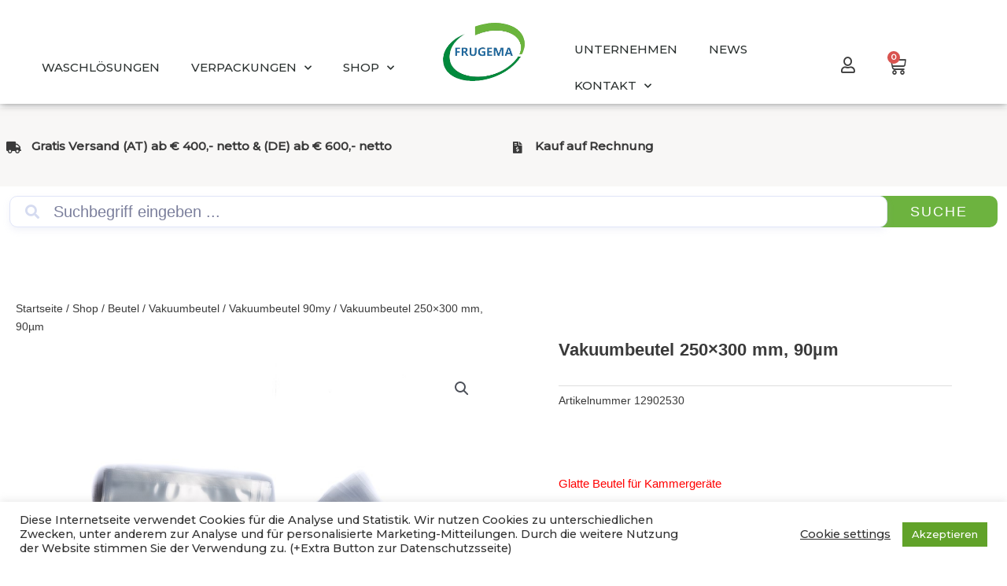

--- FILE ---
content_type: text/html; charset=UTF-8
request_url: https://frugema.at/vakuumbeutel-250x300-mm-90%C2%B5m/
body_size: 43833
content:
<!DOCTYPE html><html lang="de" prefix="og: https://ogp.me/ns#"><head><meta charset="UTF-8"><link rel="preconnect" href="https://fonts.gstatic.com/" crossorigin /><script>WebFontConfig={google:{families:["Montserrat:500,&display=swap"]}};if ( typeof WebFont === "object" && typeof WebFont.load === "function" ) { WebFont.load( WebFontConfig ); }</script><script data-optimized="1" src="https://frugema.at/wp-content/plugins/litespeed-cache/assets/js/webfontloader.min.js"></script><link data-optimized="2" rel="stylesheet" href="https://frugema.at/wp-content/litespeed/css/a43446e3cbb373831cf25ebeadb2bfbc.css?ver=5e6f3" /><meta name="viewport" content="width=device-width, initial-scale=1"><link rel="profile" href="https://gmpg.org/xfn/11"> <script>window._wca=window._wca||[]</script> <title>Vakuumbeutel 250x300 mm, 90µm | Frugema</title><meta name="description" content="Vakuumbeutel 250x300 mm, 90µm Glatte Beutel für Kammergeräte  Packung: 100 Stück Kartoninhalt: 1.000 Stück"/><meta name="robots" content="follow, index, max-snippet:-1, max-video-preview:-1, max-image-preview:large"/><link rel="canonical" href="https://frugema.at/vakuumbeutel-250x300-mm-90%C2%B5m/" /><meta property="og:locale" content="de_DE" /><meta property="og:type" content="product" /><meta property="og:title" content="Vakuumbeutel 250x300 mm, 90µm | Frugema" /><meta property="og:description" content="Vakuumbeutel 250x300 mm, 90µm Glatte Beutel für Kammergeräte  Packung: 100 Stück Kartoninhalt: 1.000 Stück" /><meta property="og:url" content="https://frugema.at/vakuumbeutel-250x300-mm-90%C2%B5m/" /><meta property="og:site_name" content="Frugema" /><meta property="og:updated_time" content="2026-01-14T14:21:44+00:00" /><meta property="og:image" content="https://frugema.at/wp-content/uploads/2025/12/Vakuumbeutel-transparent.jpg" /><meta property="og:image:secure_url" content="https://frugema.at/wp-content/uploads/2025/12/Vakuumbeutel-transparent.jpg" /><meta property="og:image:width" content="1016" /><meta property="og:image:height" content="1016" /><meta property="og:image:alt" content="Vakuumbeutel 250x300" /><meta property="og:image:type" content="image/jpeg" /><meta property="product:brand" content="Vakuumbeutel 250x300 mm" /><meta property="product:availability" content="instock" /><meta name="twitter:card" content="summary_large_image" /><meta name="twitter:title" content="Vakuumbeutel 250x300 mm, 90µm | Frugema" /><meta name="twitter:description" content="Vakuumbeutel 250x300 mm, 90µm Glatte Beutel für Kammergeräte  Packung: 100 Stück Kartoninhalt: 1.000 Stück" /><meta name="twitter:image" content="https://frugema.at/wp-content/uploads/2025/12/Vakuumbeutel-transparent.jpg" /><meta name="twitter:label1" content="Preis" /><meta name="twitter:data1" content="&euro;7,87 - &euro;70,90" /><meta name="twitter:label2" content="Verfügbarkeit" /><meta name="twitter:data2" content="🟡 es entstehen Lieferzeiten" /> <script type="application/ld+json" class="rank-math-schema">{"@context":"https://schema.org","@graph":[{"@type":"Place","@id":"https://frugema.at/#place","geo":{"@type":"GeoCoordinates","latitude":"46\u00b037'55.8\"N","longitude":" 13\u00b016'14.5\"E"},"hasMap":"https://www.google.com/maps/search/?api=1&amp;query=46\u00b037'55.8\"N, 13\u00b016'14.5\"E","address":{"@type":"PostalAddress","streetAddress":"Frugema","addressLocality":"Kleinbergl","addressRegion":"Hermagor","postalCode":"9631","addressCountry":"\u00d6sterreich"}},{"@type":"Organization","@id":"https://frugema.at/#organization","name":"Frugema","url":"https://frugema.at","email":"office@frugema.at","address":{"@type":"PostalAddress","streetAddress":"Frugema","addressLocality":"Kleinbergl","addressRegion":"Hermagor","postalCode":"9631","addressCountry":"\u00d6sterreich"},"logo":{"@type":"ImageObject","@id":"https://frugema.at/#logo","url":"https://frugema.at/wp-content/uploads/2021/03/SmallLogo.jpg","contentUrl":"https://frugema.at/wp-content/uploads/2021/03/SmallLogo.jpg","caption":"Frugema","inLanguage":"de","width":"500","height":"302"},"location":{"@id":"https://frugema.at/#place"}},{"@type":"WebSite","@id":"https://frugema.at/#website","url":"https://frugema.at","name":"Frugema","publisher":{"@id":"https://frugema.at/#organization"},"inLanguage":"de"},{"@type":"ImageObject","@id":"https://frugema.at/wp-content/uploads/2025/12/Vakuumbeutel-transparent.jpg","url":"https://frugema.at/wp-content/uploads/2025/12/Vakuumbeutel-transparent.jpg","width":"1016","height":"1016","inLanguage":"de"},{"@type":"BreadcrumbList","@id":"https://frugema.at/vakuumbeutel-250x300-mm-90%C2%B5m/#breadcrumb","itemListElement":[{"@type":"ListItem","position":"1","item":{"@id":"https://frugema.at","name":"Home"}},{"@type":"ListItem","position":"2","item":{"@id":"https://frugema.at/shop/","name":"Shop"}},{"@type":"ListItem","position":"3","item":{"@id":"https://frugema.at/produkt-schlagwort/vakuumbeutel-250x300-mm/","name":"Vakuumbeutel 250x300 mm"}},{"@type":"ListItem","position":"4","item":{"@id":"https://frugema.at/vakuumbeutel-250x300-mm-90%C2%B5m/","name":"Vakuumbeutel 250&#215;300 mm, 90\u00b5m"}}]},{"@type":"ItemPage","@id":"https://frugema.at/vakuumbeutel-250x300-mm-90%C2%B5m/#webpage","url":"https://frugema.at/vakuumbeutel-250x300-mm-90%C2%B5m/","name":"Vakuumbeutel 250x300 mm, 90\u00b5m | Frugema","datePublished":"2023-10-22T08:49:51+00:00","dateModified":"2026-01-14T14:21:44+00:00","isPartOf":{"@id":"https://frugema.at/#website"},"primaryImageOfPage":{"@id":"https://frugema.at/wp-content/uploads/2025/12/Vakuumbeutel-transparent.jpg"},"inLanguage":"de","breadcrumb":{"@id":"https://frugema.at/vakuumbeutel-250x300-mm-90%C2%B5m/#breadcrumb"}},{"@type":"Product","brand":{"@type":"Brand","name":"Vakuumbeutel 250x300 mm"},"name":"Vakuumbeutel 250x300 mm, 90\u00b5m | Frugema","description":"Vakuumbeutel 250x300 mm, 90\u00b5m Glatte Beutel f\u00fcr Kammerger\u00e4te\u00a0 Packung: 100 St\u00fcck Kartoninhalt: 1.000 St\u00fcck","sku":"12902530","category":"Beutel","mainEntityOfPage":{"@id":"https://frugema.at/vakuumbeutel-250x300-mm-90%C2%B5m/#webpage"},"weight":{"@type":"QuantitativeValue","unitCode":"KGM"},"image":[{"@type":"ImageObject","url":"https://frugema.at/wp-content/uploads/2025/12/Vakuumbeutel-transparent.jpg","height":"1016","width":"1016"}],"offers":{"@type":"AggregateOffer","lowPrice":"7.87","highPrice":"70.90","offerCount":"2","priceCurrency":"EUR","availability":"http://schema.org/InStock","seller":{"@type":"Organization","@id":"https://frugema.at/","name":"Frugema","url":"https://frugema.at","logo":"https://frugema.at/wp-content/uploads/2021/03/SmallLogo.jpg"},"url":"https://frugema.at/vakuumbeutel-250x300-mm-90%C2%B5m/"},"@id":"https://frugema.at/vakuumbeutel-250x300-mm-90%C2%B5m/#richSnippet"}]}</script> <link rel='dns-prefetch' href='//www.googletagmanager.com' /><link rel='dns-prefetch' href='//cdn.jsdelivr.net' /><link rel='dns-prefetch' href='//stats.wp.com' /><link rel='dns-prefetch' href='//fonts.googleapis.com' /><link rel='dns-prefetch' href='//cdnjs.cloudflare.com' /><link rel="alternate" type="application/rss+xml" title="Frugema &raquo; Feed" href="https://frugema.at/feed/" /><link rel="alternate" type="application/rss+xml" title="Frugema &raquo; Kommentar-Feed" href="https://frugema.at/comments/feed/" /> <script id="woocommerce-google-analytics-integration-gtag-js-after">/* Google Analytics for WooCommerce (gtag.js) */
					window.dataLayer = window.dataLayer || [];
					function gtag(){dataLayer.push(arguments);}
					// Set up default consent state.
					for ( const mode of [{"analytics_storage":"denied","ad_storage":"denied","ad_user_data":"denied","ad_personalization":"denied","region":["AT","BE","BG","HR","CY","CZ","DK","EE","FI","FR","DE","GR","HU","IS","IE","IT","LV","LI","LT","LU","MT","NL","NO","PL","PT","RO","SK","SI","ES","SE","GB","CH"]}] || [] ) {
						gtag( "consent", "default", { "wait_for_update": 500, ...mode } );
					}
					gtag("js", new Date());
					gtag("set", "developer_id.dOGY3NW", true);
					gtag("config", "G-YBV1GNDFSH", {"track_404":true,"allow_google_signals":true,"logged_in":false,"linker":{"domains":[],"allow_incoming":false},"custom_map":{"dimension1":"logged_in"}});</script> <script src="https://frugema.at/wp-includes/js/jquery/jquery.min.js?ver=3.7.1" id="jquery-core-js"></script> <script data-optimized="1" src="https://frugema.at/wp-content/litespeed/js/737da413546028f0266cf32798801c7a.js?ver=7b0e0" id="jquery-migrate-js"></script> <!--[if IE]> <script src="https://frugema.at/wp-content/themes/astra/assets/js/minified/flexibility.min.js?ver=4.6.2" id="astra-flexibility-js"></script> <script id="astra-flexibility-js-after">flexibility(document.documentElement);</script> <![endif]--> <script data-optimized="1" id="cookie-law-info-js-extra">var Cli_Data={"nn_cookie_ids":[],"cookielist":[],"non_necessary_cookies":[],"ccpaEnabled":"","ccpaRegionBased":"","ccpaBarEnabled":"","strictlyEnabled":["necessary","obligatoire"],"ccpaType":"gdpr","js_blocking":"1","custom_integration":"","triggerDomRefresh":"","secure_cookies":""};var cli_cookiebar_settings={"animate_speed_hide":"500","animate_speed_show":"500","background":"#FFF","border":"#b1a6a6c2","border_on":"","button_1_button_colour":"#61a229","button_1_button_hover":"#4e8221","button_1_link_colour":"#fff","button_1_as_button":"1","button_1_new_win":"","button_2_button_colour":"#333","button_2_button_hover":"#292929","button_2_link_colour":"#444","button_2_as_button":"","button_2_hidebar":"","button_3_button_colour":"#3566bb","button_3_button_hover":"#2a5296","button_3_link_colour":"#fff","button_3_as_button":"1","button_3_new_win":"","button_4_button_colour":"#000","button_4_button_hover":"#000000","button_4_link_colour":"#333333","button_4_as_button":"","button_7_button_colour":"#61a229","button_7_button_hover":"#4e8221","button_7_link_colour":"#fff","button_7_as_button":"1","button_7_new_win":"","font_family":"inherit","header_fix":"","notify_animate_hide":"1","notify_animate_show":"","notify_div_id":"#cookie-law-info-bar","notify_position_horizontal":"right","notify_position_vertical":"bottom","scroll_close":"","scroll_close_reload":"","accept_close_reload":"","reject_close_reload":"","showagain_tab":"","showagain_background":"#fff","showagain_border":"#000","showagain_div_id":"#cookie-law-info-again","showagain_x_position":"100px","text":"#333333","show_once_yn":"","show_once":"10000","logging_on":"","as_popup":"","popup_overlay":"1","bar_heading_text":"","cookie_bar_as":"banner","popup_showagain_position":"bottom-right","widget_position":"left"};var log_object={"ajax_url":"https:\/\/frugema.at\/wp-admin\/admin-ajax.php"}</script> <script data-optimized="1" src="https://frugema.at/wp-content/litespeed/js/b3dfe9b6cee2e25c53029ca5037efe89.js?ver=56bfe" id="cookie-law-info-js"></script> <script data-optimized="1" id="tiered-pricing-table-front-js-js-extra">var tieredPricingGlobalData={"loadVariationTieredPricingNonce":"1e5fd27337","isPremium":"no","currencyOptions":{"currency_symbol":"&euro;","decimal_separator":",","thousand_separator":".","decimals":2,"price_format":"%1$s%2$s","trim_zeros":!1},"supportedVariableProductTypes":["variable","variable-subscription"],"supportedSimpleProductTypes":["simple","variation","subscription","subscription-variation"]}</script> <script data-optimized="1" src="https://frugema.at/wp-content/litespeed/js/aa8f55db059d1c94fb88c06a935a0b50.js?ver=7d251" id="tiered-pricing-table-front-js-js"></script> <script data-optimized="1" src="https://frugema.at/wp-content/litespeed/js/c31a968bd2c42c45572949e766f91ae5.js?ver=ee130" id="jquery-blockui-js" defer data-wp-strategy="defer"></script> <script data-optimized="1" id="wc-add-to-cart-js-extra">var wc_add_to_cart_params={"ajax_url":"\/wp-admin\/admin-ajax.php","wc_ajax_url":"\/?wc-ajax=%%endpoint%%","i18n_view_cart":"Warenkorb anzeigen","cart_url":"https:\/\/frugema.at\/warenkorb\/","is_cart":"","cart_redirect_after_add":"no"}</script> <script data-optimized="1" src="https://frugema.at/wp-content/litespeed/js/637dc516a4ec641bd34eb940777a4e40.js?ver=364e9" id="wc-add-to-cart-js" defer data-wp-strategy="defer"></script> <script data-optimized="1" src="https://frugema.at/wp-content/litespeed/js/5ebfe76ae35fcf50a0eb3688b677bd7b.js?ver=f072d" id="zoom-js" defer data-wp-strategy="defer"></script> <script data-optimized="1" src="https://frugema.at/wp-content/litespeed/js/bce6c9b2aa3cf989e5a564500bd30b4e.js?ver=bea7b" id="flexslider-js" defer data-wp-strategy="defer"></script> <script data-optimized="1" src="https://frugema.at/wp-content/litespeed/js/c45df766be412f4bca7875d3dbb99f32.js?ver=5440f" id="photoswipe-js" defer data-wp-strategy="defer"></script> <script data-optimized="1" src="https://frugema.at/wp-content/litespeed/js/e250da1a44272becc73ee904bace5d34.js?ver=dd354" id="photoswipe-ui-default-js" defer data-wp-strategy="defer"></script> <script data-optimized="1" id="wc-single-product-js-extra">var wc_single_product_params={"i18n_required_rating_text":"Bitte w\u00e4hle eine Bewertung","i18n_rating_options":["1 von 5\u00a0Sternen","2 von 5\u00a0Sternen","3 von 5\u00a0Sternen","4 von 5\u00a0Sternen","5 von 5\u00a0Sternen"],"i18n_product_gallery_trigger_text":"Bildergalerie im Vollbildmodus anzeigen","review_rating_required":"yes","flexslider":{"rtl":!1,"animation":"slide","smoothHeight":!0,"directionNav":!1,"controlNav":"thumbnails","slideshow":!1,"animationSpeed":500,"animationLoop":!1,"allowOneSlide":!1},"zoom_enabled":"1","zoom_options":[],"photoswipe_enabled":"1","photoswipe_options":{"shareEl":!1,"closeOnScroll":!1,"history":!1,"hideAnimationDuration":0,"showAnimationDuration":0},"flexslider_enabled":"1"}</script> <script data-optimized="1" src="https://frugema.at/wp-content/litespeed/js/dd527951048b24924a73a31cd1c15d3a.js?ver=43441" id="wc-single-product-js" defer data-wp-strategy="defer"></script> <script data-optimized="1" src="https://frugema.at/wp-content/litespeed/js/64b281331c11b6bf16060759d11b41ec.js?ver=96f54" id="js-cookie-js" defer data-wp-strategy="defer"></script> <script data-optimized="1" id="woocommerce-js-extra">var woocommerce_params={"ajax_url":"\/wp-admin\/admin-ajax.php","wc_ajax_url":"\/?wc-ajax=%%endpoint%%","i18n_password_show":"Passwort anzeigen","i18n_password_hide":"Passwort verbergen"}</script> <script data-optimized="1" src="https://frugema.at/wp-content/litespeed/js/e4cf36d27ef346e505bff35ae80d6a73.js?ver=cd423" id="woocommerce-js" defer data-wp-strategy="defer"></script> <script data-optimized="1" id="kk-script-js-extra">var fetchCartItems={"ajax_url":"https:\/\/frugema.at\/wp-admin\/admin-ajax.php","action":"kk_wc_fetchcartitems","nonce":"8b0d92e26b","currency":"EUR"}</script> <script data-optimized="1" src="https://frugema.at/wp-content/litespeed/js/85f78842800b3a576cb3218744cb2b71.js?ver=864bb" id="kk-script-js"></script> <script src="https://stats.wp.com/s-202603.js" id="woocommerce-analytics-js" defer data-wp-strategy="defer"></script> <script data-optimized="1" id="ecs_ajax_load-js-extra">var ecs_ajax_params={"ajaxurl":"https:\/\/frugema.at\/wp-admin\/admin-ajax.php","posts":"{\"page\":0,\"name\":\"vakuumbeutel-250x300-mm-90%c2%b5m\",\"product\":\"vakuumbeutel-250x300-mm-90%C2%B5m\",\"post_type\":\"product\",\"error\":\"\",\"m\":\"\",\"p\":0,\"post_parent\":\"\",\"subpost\":\"\",\"subpost_id\":\"\",\"attachment\":\"\",\"attachment_id\":0,\"pagename\":\"\",\"page_id\":0,\"second\":\"\",\"minute\":\"\",\"hour\":\"\",\"day\":0,\"monthnum\":0,\"year\":0,\"w\":0,\"category_name\":\"\",\"tag\":\"\",\"cat\":\"\",\"tag_id\":\"\",\"author\":\"\",\"author_name\":\"\",\"feed\":\"\",\"tb\":\"\",\"paged\":0,\"meta_key\":\"\",\"meta_value\":\"\",\"preview\":\"\",\"s\":\"\",\"sentence\":\"\",\"title\":\"\",\"fields\":\"\",\"menu_order\":\"\",\"embed\":\"\",\"category__in\":[],\"category__not_in\":[],\"category__and\":[],\"post__in\":[],\"post__not_in\":[],\"post_name__in\":[],\"tag__in\":[],\"tag__not_in\":[],\"tag__and\":[],\"tag_slug__in\":[],\"tag_slug__and\":[],\"post_parent__in\":[],\"post_parent__not_in\":[],\"author__in\":[],\"author__not_in\":[],\"search_columns\":[],\"ignore_sticky_posts\":false,\"suppress_filters\":false,\"cache_results\":true,\"update_post_term_cache\":true,\"update_menu_item_cache\":false,\"lazy_load_term_meta\":true,\"update_post_meta_cache\":true,\"posts_per_page\":10,\"nopaging\":false,\"comments_per_page\":\"50\",\"no_found_rows\":false,\"order\":\"DESC\"}"}</script> <script data-optimized="1" src="https://frugema.at/wp-content/litespeed/js/fc305014326ab567ff63bec445c98b05.js?ver=79c7a" id="ecs_ajax_load-js"></script> <script data-optimized="1" src="https://frugema.at/wp-content/litespeed/js/1b2b26afa34cf4b2197e1e941c007dff.js?ver=7286d" id="ecs-script-js"></script> <link rel="https://api.w.org/" href="https://frugema.at/wp-json/" /><link rel="alternate" title="JSON" type="application/json" href="https://frugema.at/wp-json/wp/v2/product/6601" /><link rel="EditURI" type="application/rsd+xml" title="RSD" href="https://frugema.at/xmlrpc.php?rsd" /><meta name="generator" content="WordPress 6.7.2" /><link rel='shortlink' href='https://frugema.at/?p=6601' /><link rel="alternate" title="oEmbed (JSON)" type="application/json+oembed" href="https://frugema.at/wp-json/oembed/1.0/embed?url=https%3A%2F%2Ffrugema.at%2Fvakuumbeutel-250x300-mm-90%25C2%25B5m%2F" /><link rel="alternate" title="oEmbed (XML)" type="text/xml+oembed" href="https://frugema.at/wp-json/oembed/1.0/embed?url=https%3A%2F%2Ffrugema.at%2Fvakuumbeutel-250x300-mm-90%25C2%25B5m%2F&#038;format=xml" />
 <script>(function($){$('.tpt__tiered-pricing').on('tiered_price_update',function(event,data){$.each($('.wcpa_form_outer'),function(i,el){var $el=$(el);var product=$el.data('product');if(product){product.wc_product_price=data.price;$(el).data('product',product)}})})})(jQuery)</script> <script>(function($){const updateVariationPrice=function(price,variationId){if(!variationId){return}
if($('[data-product_variations]').length===0){return}
let variationData=$('[data-product_variations]').data('product_variations');if(!variationData){return}
variationData=variationData.map(variation=>{if(variation.variation_id===parseInt(variationId)){variation.display_price=price}
return variation});$('[data-product_variations]').data('product_variations',variationData)};$('.tpt__tiered-pricing').on('tiered_price_update',function(event,data){if(typeof WAPF!=='undefined'){WAPF.Filter.add('wapf/pricing/base',function(_price,_wrapper){return data.price});$('.wapf').find('input, select, textarea').trigger('change')}
if($('.wapf-product-totals').length){$('.wapf-product-totals').data('product-price',data.price);const productId=parseInt(data.__instance.$getPricingElement().data('product-id'));updateVariationPrice(data.price,productId)}})})(jQuery)</script> <script></script><meta name="ti-site-data" content="eyJyIjoiMToyITc6NiEzMDo4IiwibyI6Imh0dHBzOlwvXC9mcnVnZW1hLmF0XC93cC1hZG1pblwvYWRtaW4tYWpheC5waHA/YWN0aW9uPXRpX29ubGluZV91c2Vyc19nb29nbGUmYW1wO3A9JTJGdmFrdXVtYmV1dGVsLTI1MHgzMDAtbW0tOTAlMjVDMiUyNUI1bSUyRiZhbXA7X3dwbm9uY2U9YzJjZDFkMjAwNSJ9" /> <script data-optimized="1" type="text/javascript">var swPostRegister=function(){sw.track('ViewContent',{content_type:'product',content_ids:["6601"],content_name:"Vakuumbeutel 250x300 mm, 90µm",content_category:"46,47,163"});sw.gEvent('view_item',{items:[{"id":"6601","name":"Vakuumbeutel 250x300 mm, 90µm","category":"46,47,163","google_business_vertical":"retail"}]});sw.gEvent('page_view',{"ecomm_prodid":"6601"});sw.register_product_view({"id":"6601","category":"46,47,163"})}</script> <script data-optimized="1" type="text/javascript">var _swaMa=["483030619"];"undefined"==typeof sw&&!function(e,s,a){function t(){for(;o[0]&&"loaded"==o[0][d];)i=o.shift(),i[w]=!c.parentNode.insertBefore(i,c)}for(var r,n,i,o=[],c=e.scripts[0],w="onreadystatechange",d="readyState";r=a.shift();)n=e.createElement(s),"async"in c?(n.async=!1,e.head.appendChild(n)):c[d]?(o.push(n),n[w]=t):e.write("<"+s+' src="'+r+'" defer></'+s+">"),n.src=r}(document,"script",["//analytics.sitewit.com/v3/"+_swaMa[0]+"/sw.js"]);</script> <meta name="google-site-verification" content="S_Xpz4_0Xf9IKyGO0HkSDK3nvBOFl5K3FVav2Igq4ek" />
<noscript><style>.woocommerce-product-gallery{ opacity: 1 !important; }</style></noscript><meta name="generator" content="Elementor 3.27.7; features: additional_custom_breakpoints; settings: css_print_method-external, google_font-disabled, font_display-block"><link rel="icon" href="https://frugema.at/wp-content/uploads/2021/03/400dpiLogoCropped-2-100x100.png" sizes="32x32" /><link rel="icon" href="https://frugema.at/wp-content/uploads/2021/03/400dpiLogoCropped-2.png" sizes="192x192" /><link rel="apple-touch-icon" href="https://frugema.at/wp-content/uploads/2021/03/400dpiLogoCropped-2.png" /><meta name="msapplication-TileImage" content="https://frugema.at/wp-content/uploads/2021/03/400dpiLogoCropped-2.png" /></head><body  class="product-template-default single single-product postid-6601 wp-custom-logo theme-astra woocommerce woocommerce-page woocommerce-no-js codesigner wl astra ast-desktop ast-page-builder-template ast-no-sidebar astra-4.6.2 ast-header-custom-item-inside ast-blog-single-style-1 ast-custom-post-type ast-single-post ast-inherit-site-logo-transparent wc-add-to-cart-no-text elementor-page-114 ast-normal-title-enabled elementor-default elementor-template-full-width elementor-kit-8"><a
class="skip-link screen-reader-text"
href="#content"
role="link"
title="Zum Inhalt springen">
Zum Inhalt springen</a><div
class="hfeed site" id="page"><div data-elementor-type="header" data-elementor-id="16" class="elementor elementor-16 elementor-location-header" data-elementor-post-type="elementor_library"><header data-particle_enable="false" data-particle-mobile-disabled="false" class="elementor-section elementor-top-section elementor-element elementor-element-1215b3e7 elementor-section-content-middle elementor-section-height-min-height elementor-section-full_width elementor-section-height-default elementor-section-items-middle" data-id="1215b3e7" data-element_type="section" data-settings="{&quot;background_background&quot;:&quot;classic&quot;,&quot;sticky&quot;:&quot;top&quot;,&quot;sticky_on&quot;:[&quot;desktop&quot;,&quot;tablet&quot;,&quot;mobile&quot;],&quot;sticky_offset&quot;:0,&quot;sticky_effects_offset&quot;:0,&quot;sticky_anchor_link_offset&quot;:0}"><div class="elementor-container elementor-column-gap-no"><div class="elementor-column elementor-col-12 elementor-top-column elementor-element elementor-element-476d8552 elementor-hidden-tablet elementor-hidden-phone" data-id="476d8552" data-element_type="column"><div class="elementor-widget-wrap elementor-element-populated"><div class="elementor-element elementor-element-788af3b2 elementor-nav-menu__align-end elementor-nav-menu--stretch elementor-nav-menu--dropdown-tablet elementor-nav-menu__text-align-aside elementor-nav-menu--toggle elementor-nav-menu--burger elementor-widget elementor-widget-nav-menu" data-id="788af3b2" data-element_type="widget" data-settings="{&quot;full_width&quot;:&quot;stretch&quot;,&quot;submenu_icon&quot;:{&quot;value&quot;:&quot;&lt;i class=\&quot;fas fa-chevron-down\&quot;&gt;&lt;\/i&gt;&quot;,&quot;library&quot;:&quot;fa-solid&quot;},&quot;layout&quot;:&quot;horizontal&quot;,&quot;toggle&quot;:&quot;burger&quot;}" data-widget_type="nav-menu.default"><div class="elementor-widget-container"><nav aria-label="Menü" class="elementor-nav-menu--main elementor-nav-menu__container elementor-nav-menu--layout-horizontal e--pointer-underline e--animation-slide"><ul id="menu-1-788af3b2" class="elementor-nav-menu"><li class="menu-item menu-item-type-post_type menu-item-object-page menu-item-416"><a href="https://frugema.at/waschloesungen/" class="elementor-item menu-link">WASCHLÖSUNGEN</a></li><li class="menu-item menu-item-type-post_type menu-item-object-page menu-item-has-children menu-item-415"><a href="https://frugema.at/verpackungen/" class="elementor-item menu-link">VERPACKUNGEN</a><ul class="sub-menu elementor-nav-menu--dropdown"><li class="menu-item menu-item-type-custom menu-item-object-custom menu-item-has-children menu-item-5926"><a href="https://frugema.at/becher-uebersicht/" class="elementor-sub-item menu-link">BECHER</a><ul class="sub-menu elementor-nav-menu--dropdown"><li class="menu-item menu-item-type-custom menu-item-object-custom menu-item-6827"><a href="https://frugema.at/becher-mit-originalitaetsverschluss/" class="elementor-sub-item menu-link">Becher mit Originalitätsverschluss</a></li><li class="menu-item menu-item-type-custom menu-item-object-custom menu-item-6828"><a href="https://frugema.at/pappbecher-fuer-obst-und-gemuese/" class="elementor-sub-item menu-link">Pappbecher</a></li></ul></li><li class="menu-item menu-item-type-post_type menu-item-object-page menu-item-4056"><a href="https://frugema.at/eimer-info/" class="elementor-sub-item menu-link">EIMER</a></li><li class="menu-item menu-item-type-post_type menu-item-object-page menu-item-4055"><a href="https://frugema.at/schalen-info/" class="elementor-sub-item menu-link">SCHALEN</a></li><li class="menu-item menu-item-type-post_type menu-item-object-page menu-item-4038"><a href="https://frugema.at/beutel-uebersicht/" class="elementor-sub-item menu-link">BEUTEL</a></li><li class="menu-item menu-item-type-post_type menu-item-object-page menu-item-4035"><a href="https://frugema.at/folien/" class="elementor-sub-item menu-link">FOLIEN</a></li></ul></li><li class="menu-item menu-item-type-post_type menu-item-object-page menu-item-has-children menu-item-551"><a href="https://frugema.at/b2b-shop/" class="elementor-item menu-link">SHOP</a><ul class="sub-menu elementor-nav-menu--dropdown"><li class="menu-item menu-item-type-custom menu-item-object-custom menu-item-6300"><a href="https://frugema.at/aktionen/" class="elementor-sub-item menu-link">Aktionen</a></li><li class="menu-item menu-item-type-custom menu-item-object-custom menu-item-6298"><a href="https://frugema.at/neu/" class="elementor-sub-item menu-link">Neues</a></li><li class="menu-item menu-item-type-custom menu-item-object-custom menu-item-5829"><a href="https://frugema.at/becher/" class="elementor-sub-item menu-link">Becher</a></li><li class="menu-item menu-item-type-taxonomy menu-item-object-product_cat current-product-ancestor current-menu-parent current-product-parent menu-item-has-children menu-item-4509"><a href="https://frugema.at/beutel/" class="elementor-sub-item menu-link">Beutel</a><ul class="sub-menu elementor-nav-menu--dropdown"><li class="menu-item menu-item-type-taxonomy menu-item-object-product_cat current-product-ancestor current-menu-parent current-product-parent menu-item-4514"><a href="https://frugema.at/beutel/vakuumbeutel/" class="elementor-sub-item menu-link">Vakuumbeutel</a></li><li class="menu-item menu-item-type-taxonomy menu-item-object-product_cat menu-item-4510"><a href="https://frugema.at/beutel/bag-in-box/" class="elementor-sub-item menu-link">Bag in Box</a></li><li class="menu-item menu-item-type-custom menu-item-object-custom menu-item-4989"><a href="https://frugema.at/beutel/blockbodenbeutel/" class="elementor-sub-item menu-link">Blockbodenbeutel</a></li><li class="menu-item menu-item-type-taxonomy menu-item-object-product_cat menu-item-4511"><a href="https://frugema.at/beutel/druckverschlussbeutel/" class="elementor-sub-item menu-link">Druckverschlussbeutel</a></li><li class="menu-item menu-item-type-custom menu-item-object-custom menu-item-4990"><a href="https://frugema.at/beutel/flachbeutel/" class="elementor-sub-item menu-link">Flachbeutel</a></li><li class="menu-item menu-item-type-custom menu-item-object-custom menu-item-7047"><a href="https://frugema.at/kistenabdecker/" class="elementor-sub-item menu-link">Kistenabdecker</a></li><li class="menu-item menu-item-type-taxonomy menu-item-object-product_cat menu-item-4512"><a href="https://frugema.at/beutel/kisteneinlagen/" class="elementor-sub-item menu-link">Kisteneinlagen</a></li><li class="menu-item menu-item-type-custom menu-item-object-custom menu-item-6409"><a href="https://frugema.at/beutel/kreuzbodenbeutel/" class="elementor-sub-item menu-link">Kreuzbodenbeutel</a></li><li class="menu-item menu-item-type-custom menu-item-object-custom menu-item-4769"><a href="https://frugema.at/beutel/muellsaecke/" class="elementor-sub-item menu-link">Müllsäcke</a></li><li class="menu-item menu-item-type-custom menu-item-object-custom menu-item-4770"><a href="https://frugema.at/beutel/raschelsaecke/" class="elementor-sub-item menu-link">Raschelsäcke</a></li><li class="menu-item menu-item-type-taxonomy menu-item-object-product_cat menu-item-4513"><a href="https://frugema.at/beutel/schrumpfbeutel/" class="elementor-sub-item menu-link">Schrumpfbeutel</a></li><li class="menu-item menu-item-type-custom menu-item-object-custom menu-item-4988"><a href="https://frugema.at/beutel/standbodenbeutel/" class="elementor-sub-item menu-link">Standbodenbeutel</a></li></ul></li><li class="menu-item menu-item-type-custom menu-item-object-custom menu-item-7040"><a href="https://frugema.at/eierkarton/" class="elementor-sub-item menu-link">Eierkarton</a></li><li class="menu-item menu-item-type-taxonomy menu-item-object-product_cat menu-item-2233"><a href="https://frugema.at/eimer/" class="elementor-sub-item menu-link">Eimer</a></li><li class="menu-item menu-item-type-custom menu-item-object-custom menu-item-4987"><a href="https://frugema.at/einweghandschuhe/" class="elementor-sub-item menu-link">Einweghandschuhe</a></li><li class="menu-item menu-item-type-custom menu-item-object-custom menu-item-6195"><a href="https://frugema.at/feinkostpapier/" class="elementor-sub-item menu-link">Feinkostpapier</a></li><li class="menu-item menu-item-type-custom menu-item-object-custom menu-item-6256"><a href="https://frugema.at/folien/" class="elementor-sub-item menu-link">Folien</a></li><li class="menu-item menu-item-type-custom menu-item-object-custom menu-item-6194"><a href="https://frugema.at/hilfsmittel/" class="elementor-sub-item menu-link">Hilfsmittel</a></li><li class="menu-item menu-item-type-custom menu-item-object-custom menu-item-6303"><a href="https://frugema.at/hygieneprodukte/" class="elementor-sub-item menu-link">Hygieneprodukte</a></li><li class="menu-item menu-item-type-custom menu-item-object-custom menu-item-6196"><a href="https://frugema.at/obst-und-gemuese-verpackungen/" class="elementor-sub-item menu-link">Obst und Gemüse Verpackungen</a></li><li class="menu-item menu-item-type-taxonomy menu-item-object-product_cat menu-item-has-children menu-item-2234"><a href="https://frugema.at/schalen/" class="elementor-sub-item menu-link">Schalen</a><ul class="sub-menu elementor-nav-menu--dropdown"><li class="menu-item menu-item-type-custom menu-item-object-custom menu-item-6274"><a href="https://frugema.at/schalen/aluschalen/" class="elementor-sub-item menu-link">Aluschalen</a></li><li class="menu-item menu-item-type-taxonomy menu-item-object-product_cat menu-item-2235"><a href="https://frugema.at/schalen/holzschliffschalen/" class="elementor-sub-item menu-link">Holzschliffschalen</a></li><li class="menu-item menu-item-type-custom menu-item-object-custom menu-item-4914"><a href="https://frugema.at/schalen/kartonschalen/" class="elementor-sub-item menu-link">Kartonschalen</a></li><li class="menu-item menu-item-type-taxonomy menu-item-object-product_cat menu-item-3536"><a href="https://frugema.at/schalen/klappschalen/" class="elementor-sub-item menu-link">Klappschalen</a></li><li class="menu-item menu-item-type-custom menu-item-object-custom menu-item-4188"><a href="https://frugema.at/schalen/kunststoffschalen" class="elementor-sub-item menu-link">Kunststoffschalen</a></li><li class="menu-item menu-item-type-custom menu-item-object-custom menu-item-4189"><a href="https://frugema.at/schalen/siegelschalen/" class="elementor-sub-item menu-link">Siegelschalen</a></li></ul></li><li class="menu-item menu-item-type-custom menu-item-object-custom menu-item-7488"><a href="https://frugema.at/siegelmaschinen/" class="elementor-sub-item menu-link">Siegelmaschinen</a></li><li class="menu-item menu-item-type-custom menu-item-object-custom menu-item-6513"><a href="https://frugema.at/to-go-verpackungen/" class="elementor-sub-item menu-link">To-Go Verpackungen</a></li><li class="menu-item menu-item-type-custom menu-item-object-custom menu-item-4187"><a href="https://frugema.at/tragetaschen" class="elementor-sub-item menu-link">Tragetaschen</a></li><li class="menu-item menu-item-type-custom menu-item-object-custom menu-item-4422"><a href="https://frugema.at/versandverpackungen" class="elementor-sub-item menu-link">Versandverpackungen</a></li><li class="menu-item menu-item-type-custom menu-item-object-custom menu-item-6275"><a href="https://frugema.at/wischtuecher/" class="elementor-sub-item menu-link">Wischtücher</a></li></ul></li></ul></nav><div class="elementor-menu-toggle" role="button" tabindex="0" aria-label="Menü Umschalter" aria-expanded="false">
<i aria-hidden="true" role="presentation" class="elementor-menu-toggle__icon--open eicon-menu-bar"></i><i aria-hidden="true" role="presentation" class="elementor-menu-toggle__icon--close eicon-close"></i></div><nav class="elementor-nav-menu--dropdown elementor-nav-menu__container" aria-hidden="true"><ul id="menu-2-788af3b2" class="elementor-nav-menu"><li class="menu-item menu-item-type-post_type menu-item-object-page menu-item-416"><a href="https://frugema.at/waschloesungen/" class="elementor-item menu-link" tabindex="-1">WASCHLÖSUNGEN</a></li><li class="menu-item menu-item-type-post_type menu-item-object-page menu-item-has-children menu-item-415"><a href="https://frugema.at/verpackungen/" class="elementor-item menu-link" tabindex="-1">VERPACKUNGEN</a><ul class="sub-menu elementor-nav-menu--dropdown"><li class="menu-item menu-item-type-custom menu-item-object-custom menu-item-has-children menu-item-5926"><a href="https://frugema.at/becher-uebersicht/" class="elementor-sub-item menu-link" tabindex="-1">BECHER</a><ul class="sub-menu elementor-nav-menu--dropdown"><li class="menu-item menu-item-type-custom menu-item-object-custom menu-item-6827"><a href="https://frugema.at/becher-mit-originalitaetsverschluss/" class="elementor-sub-item menu-link" tabindex="-1">Becher mit Originalitätsverschluss</a></li><li class="menu-item menu-item-type-custom menu-item-object-custom menu-item-6828"><a href="https://frugema.at/pappbecher-fuer-obst-und-gemuese/" class="elementor-sub-item menu-link" tabindex="-1">Pappbecher</a></li></ul></li><li class="menu-item menu-item-type-post_type menu-item-object-page menu-item-4056"><a href="https://frugema.at/eimer-info/" class="elementor-sub-item menu-link" tabindex="-1">EIMER</a></li><li class="menu-item menu-item-type-post_type menu-item-object-page menu-item-4055"><a href="https://frugema.at/schalen-info/" class="elementor-sub-item menu-link" tabindex="-1">SCHALEN</a></li><li class="menu-item menu-item-type-post_type menu-item-object-page menu-item-4038"><a href="https://frugema.at/beutel-uebersicht/" class="elementor-sub-item menu-link" tabindex="-1">BEUTEL</a></li><li class="menu-item menu-item-type-post_type menu-item-object-page menu-item-4035"><a href="https://frugema.at/folien/" class="elementor-sub-item menu-link" tabindex="-1">FOLIEN</a></li></ul></li><li class="menu-item menu-item-type-post_type menu-item-object-page menu-item-has-children menu-item-551"><a href="https://frugema.at/b2b-shop/" class="elementor-item menu-link" tabindex="-1">SHOP</a><ul class="sub-menu elementor-nav-menu--dropdown"><li class="menu-item menu-item-type-custom menu-item-object-custom menu-item-6300"><a href="https://frugema.at/aktionen/" class="elementor-sub-item menu-link" tabindex="-1">Aktionen</a></li><li class="menu-item menu-item-type-custom menu-item-object-custom menu-item-6298"><a href="https://frugema.at/neu/" class="elementor-sub-item menu-link" tabindex="-1">Neues</a></li><li class="menu-item menu-item-type-custom menu-item-object-custom menu-item-5829"><a href="https://frugema.at/becher/" class="elementor-sub-item menu-link" tabindex="-1">Becher</a></li><li class="menu-item menu-item-type-taxonomy menu-item-object-product_cat current-product-ancestor current-menu-parent current-product-parent menu-item-has-children menu-item-4509"><a href="https://frugema.at/beutel/" class="elementor-sub-item menu-link" tabindex="-1">Beutel</a><ul class="sub-menu elementor-nav-menu--dropdown"><li class="menu-item menu-item-type-taxonomy menu-item-object-product_cat current-product-ancestor current-menu-parent current-product-parent menu-item-4514"><a href="https://frugema.at/beutel/vakuumbeutel/" class="elementor-sub-item menu-link" tabindex="-1">Vakuumbeutel</a></li><li class="menu-item menu-item-type-taxonomy menu-item-object-product_cat menu-item-4510"><a href="https://frugema.at/beutel/bag-in-box/" class="elementor-sub-item menu-link" tabindex="-1">Bag in Box</a></li><li class="menu-item menu-item-type-custom menu-item-object-custom menu-item-4989"><a href="https://frugema.at/beutel/blockbodenbeutel/" class="elementor-sub-item menu-link" tabindex="-1">Blockbodenbeutel</a></li><li class="menu-item menu-item-type-taxonomy menu-item-object-product_cat menu-item-4511"><a href="https://frugema.at/beutel/druckverschlussbeutel/" class="elementor-sub-item menu-link" tabindex="-1">Druckverschlussbeutel</a></li><li class="menu-item menu-item-type-custom menu-item-object-custom menu-item-4990"><a href="https://frugema.at/beutel/flachbeutel/" class="elementor-sub-item menu-link" tabindex="-1">Flachbeutel</a></li><li class="menu-item menu-item-type-custom menu-item-object-custom menu-item-7047"><a href="https://frugema.at/kistenabdecker/" class="elementor-sub-item menu-link" tabindex="-1">Kistenabdecker</a></li><li class="menu-item menu-item-type-taxonomy menu-item-object-product_cat menu-item-4512"><a href="https://frugema.at/beutel/kisteneinlagen/" class="elementor-sub-item menu-link" tabindex="-1">Kisteneinlagen</a></li><li class="menu-item menu-item-type-custom menu-item-object-custom menu-item-6409"><a href="https://frugema.at/beutel/kreuzbodenbeutel/" class="elementor-sub-item menu-link" tabindex="-1">Kreuzbodenbeutel</a></li><li class="menu-item menu-item-type-custom menu-item-object-custom menu-item-4769"><a href="https://frugema.at/beutel/muellsaecke/" class="elementor-sub-item menu-link" tabindex="-1">Müllsäcke</a></li><li class="menu-item menu-item-type-custom menu-item-object-custom menu-item-4770"><a href="https://frugema.at/beutel/raschelsaecke/" class="elementor-sub-item menu-link" tabindex="-1">Raschelsäcke</a></li><li class="menu-item menu-item-type-taxonomy menu-item-object-product_cat menu-item-4513"><a href="https://frugema.at/beutel/schrumpfbeutel/" class="elementor-sub-item menu-link" tabindex="-1">Schrumpfbeutel</a></li><li class="menu-item menu-item-type-custom menu-item-object-custom menu-item-4988"><a href="https://frugema.at/beutel/standbodenbeutel/" class="elementor-sub-item menu-link" tabindex="-1">Standbodenbeutel</a></li></ul></li><li class="menu-item menu-item-type-custom menu-item-object-custom menu-item-7040"><a href="https://frugema.at/eierkarton/" class="elementor-sub-item menu-link" tabindex="-1">Eierkarton</a></li><li class="menu-item menu-item-type-taxonomy menu-item-object-product_cat menu-item-2233"><a href="https://frugema.at/eimer/" class="elementor-sub-item menu-link" tabindex="-1">Eimer</a></li><li class="menu-item menu-item-type-custom menu-item-object-custom menu-item-4987"><a href="https://frugema.at/einweghandschuhe/" class="elementor-sub-item menu-link" tabindex="-1">Einweghandschuhe</a></li><li class="menu-item menu-item-type-custom menu-item-object-custom menu-item-6195"><a href="https://frugema.at/feinkostpapier/" class="elementor-sub-item menu-link" tabindex="-1">Feinkostpapier</a></li><li class="menu-item menu-item-type-custom menu-item-object-custom menu-item-6256"><a href="https://frugema.at/folien/" class="elementor-sub-item menu-link" tabindex="-1">Folien</a></li><li class="menu-item menu-item-type-custom menu-item-object-custom menu-item-6194"><a href="https://frugema.at/hilfsmittel/" class="elementor-sub-item menu-link" tabindex="-1">Hilfsmittel</a></li><li class="menu-item menu-item-type-custom menu-item-object-custom menu-item-6303"><a href="https://frugema.at/hygieneprodukte/" class="elementor-sub-item menu-link" tabindex="-1">Hygieneprodukte</a></li><li class="menu-item menu-item-type-custom menu-item-object-custom menu-item-6196"><a href="https://frugema.at/obst-und-gemuese-verpackungen/" class="elementor-sub-item menu-link" tabindex="-1">Obst und Gemüse Verpackungen</a></li><li class="menu-item menu-item-type-taxonomy menu-item-object-product_cat menu-item-has-children menu-item-2234"><a href="https://frugema.at/schalen/" class="elementor-sub-item menu-link" tabindex="-1">Schalen</a><ul class="sub-menu elementor-nav-menu--dropdown"><li class="menu-item menu-item-type-custom menu-item-object-custom menu-item-6274"><a href="https://frugema.at/schalen/aluschalen/" class="elementor-sub-item menu-link" tabindex="-1">Aluschalen</a></li><li class="menu-item menu-item-type-taxonomy menu-item-object-product_cat menu-item-2235"><a href="https://frugema.at/schalen/holzschliffschalen/" class="elementor-sub-item menu-link" tabindex="-1">Holzschliffschalen</a></li><li class="menu-item menu-item-type-custom menu-item-object-custom menu-item-4914"><a href="https://frugema.at/schalen/kartonschalen/" class="elementor-sub-item menu-link" tabindex="-1">Kartonschalen</a></li><li class="menu-item menu-item-type-taxonomy menu-item-object-product_cat menu-item-3536"><a href="https://frugema.at/schalen/klappschalen/" class="elementor-sub-item menu-link" tabindex="-1">Klappschalen</a></li><li class="menu-item menu-item-type-custom menu-item-object-custom menu-item-4188"><a href="https://frugema.at/schalen/kunststoffschalen" class="elementor-sub-item menu-link" tabindex="-1">Kunststoffschalen</a></li><li class="menu-item menu-item-type-custom menu-item-object-custom menu-item-4189"><a href="https://frugema.at/schalen/siegelschalen/" class="elementor-sub-item menu-link" tabindex="-1">Siegelschalen</a></li></ul></li><li class="menu-item menu-item-type-custom menu-item-object-custom menu-item-7488"><a href="https://frugema.at/siegelmaschinen/" class="elementor-sub-item menu-link" tabindex="-1">Siegelmaschinen</a></li><li class="menu-item menu-item-type-custom menu-item-object-custom menu-item-6513"><a href="https://frugema.at/to-go-verpackungen/" class="elementor-sub-item menu-link" tabindex="-1">To-Go Verpackungen</a></li><li class="menu-item menu-item-type-custom menu-item-object-custom menu-item-4187"><a href="https://frugema.at/tragetaschen" class="elementor-sub-item menu-link" tabindex="-1">Tragetaschen</a></li><li class="menu-item menu-item-type-custom menu-item-object-custom menu-item-4422"><a href="https://frugema.at/versandverpackungen" class="elementor-sub-item menu-link" tabindex="-1">Versandverpackungen</a></li><li class="menu-item menu-item-type-custom menu-item-object-custom menu-item-6275"><a href="https://frugema.at/wischtuecher/" class="elementor-sub-item menu-link" tabindex="-1">Wischtücher</a></li></ul></li></ul></nav></div></div></div></div><div class="elementor-column elementor-col-12 elementor-top-column elementor-element elementor-element-709584ab" data-id="709584ab" data-element_type="column" data-settings="{&quot;background_background&quot;:&quot;classic&quot;}"><div class="elementor-widget-wrap elementor-element-populated"><div class="elementor-element elementor-element-694b0f1 elementor-widget elementor-widget-theme-site-logo elementor-widget-image" data-id="694b0f1" data-element_type="widget" data-widget_type="theme-site-logo.default"><div class="elementor-widget-container">
<a href="https://frugema.at">
<img data-lazyloaded="1" src="[data-uri]" width="200" height="144" data-src="https://frugema.at/wp-content/uploads/2021/03/400dpiLogoCropped-2.png" class="attachment-full size-full wp-image-3047" alt="" />				</a></div></div></div></div><div class="elementor-column elementor-col-12 elementor-top-column elementor-element elementor-element-6b02d27 elementor-hidden-desktop" data-id="6b02d27" data-element_type="column" data-settings="{&quot;background_background&quot;:&quot;classic&quot;}"><div class="elementor-widget-wrap elementor-element-populated"><div class="elementor-element elementor-element-0f49f09 elementor-absolute elementor-nav-menu--stretch elementor-nav-menu__text-align-center elementor-hidden-desktop elementor-nav-menu--dropdown-tablet elementor-nav-menu--toggle elementor-nav-menu--burger elementor-widget elementor-widget-nav-menu" data-id="0f49f09" data-element_type="widget" data-settings="{&quot;_position&quot;:&quot;absolute&quot;,&quot;full_width&quot;:&quot;stretch&quot;,&quot;submenu_icon&quot;:{&quot;value&quot;:&quot;&lt;i class=\&quot;fas fa-angle-down\&quot;&gt;&lt;\/i&gt;&quot;,&quot;library&quot;:&quot;fa-solid&quot;},&quot;layout&quot;:&quot;horizontal&quot;,&quot;toggle&quot;:&quot;burger&quot;}" data-widget_type="nav-menu.default"><div class="elementor-widget-container"><nav aria-label="Menü" class="elementor-nav-menu--main elementor-nav-menu__container elementor-nav-menu--layout-horizontal e--pointer-underline e--animation-fade"><ul id="menu-1-0f49f09" class="elementor-nav-menu"><li class="menu-item menu-item-type-post_type menu-item-object-page menu-item-38"><a href="https://frugema.at/waschloesungen/" class="elementor-item menu-link">WASCHLÖSUNGEN</a></li><li class="menu-item menu-item-type-post_type menu-item-object-page menu-item-has-children menu-item-797"><a href="https://frugema.at/verpackungen/" class="elementor-item menu-link">VERPACKUNGEN</a><ul class="sub-menu elementor-nav-menu--dropdown"><li class="menu-item menu-item-type-custom menu-item-object-custom menu-item-has-children menu-item-6829"><a href="https://frugema.at/becher-uebersicht/" class="elementor-sub-item menu-link">BECHER</a><ul class="sub-menu elementor-nav-menu--dropdown"><li class="menu-item menu-item-type-custom menu-item-object-custom menu-item-6830"><a href="https://frugema.at/becher-mit-originalitaetsverschluss/" class="elementor-sub-item menu-link">Becher mit Originalitätsverschluss</a></li><li class="menu-item menu-item-type-custom menu-item-object-custom menu-item-6831"><a href="https://frugema.at/pappbecher-fuer-obst-und-gemuese/" class="elementor-sub-item menu-link">Pappbecher</a></li></ul></li><li class="menu-item menu-item-type-post_type menu-item-object-page menu-item-4286"><a href="https://frugema.at/eimer-info/" class="elementor-sub-item menu-link">EIMER</a></li><li class="menu-item menu-item-type-post_type menu-item-object-page menu-item-4285"><a href="https://frugema.at/schalen-info/" class="elementor-sub-item menu-link">SCHALEN</a></li><li class="menu-item menu-item-type-post_type menu-item-object-page menu-item-1030"><a href="https://frugema.at/beutel-uebersicht/" class="elementor-sub-item menu-link">BEUTEL</a></li><li class="menu-item menu-item-type-post_type menu-item-object-page menu-item-1027"><a href="https://frugema.at/folien/" class="elementor-sub-item menu-link">FOLIEN</a></li></ul></li><li class="menu-item menu-item-type-post_type menu-item-object-page menu-item-has-children menu-item-795"><a href="https://frugema.at/b2b-shop/" class="elementor-item menu-link">B2B SHOP</a><ul class="sub-menu elementor-nav-menu--dropdown"><li class="menu-item menu-item-type-custom menu-item-object-custom menu-item-6301"><a href="https://frugema.at/aktionen/" class="elementor-sub-item menu-link">Aktionen</a></li><li class="menu-item menu-item-type-custom menu-item-object-custom menu-item-6302"><a href="https://frugema.at/neu/" class="elementor-sub-item menu-link">Neues</a></li><li class="menu-item menu-item-type-custom menu-item-object-custom menu-item-6276"><a href="https://frugema.at/becher/" class="elementor-sub-item menu-link">Becher</a></li><li class="menu-item menu-item-type-taxonomy menu-item-object-product_cat current-product-ancestor current-menu-parent current-product-parent menu-item-has-children menu-item-4506"><a href="https://frugema.at/beutel/" class="elementor-sub-item menu-link">Beutel</a><ul class="sub-menu elementor-nav-menu--dropdown"><li class="menu-item menu-item-type-taxonomy menu-item-object-product_cat current-product-ancestor current-menu-parent current-product-parent menu-item-4551"><a href="https://frugema.at/beutel/vakuumbeutel/" class="elementor-sub-item menu-link">Vakuumbeutel</a></li><li class="menu-item menu-item-type-taxonomy menu-item-object-product_cat menu-item-4547"><a href="https://frugema.at/beutel/bag-in-box/" class="elementor-sub-item menu-link">Bag in Box</a></li><li class="menu-item menu-item-type-custom menu-item-object-custom menu-item-5287"><a href="https://frugema.at/beutel/blockbodenbeutel/" class="elementor-sub-item menu-link">Blockbodenbeutel</a></li><li class="menu-item menu-item-type-taxonomy menu-item-object-product_cat menu-item-4548"><a href="https://frugema.at/beutel/druckverschlussbeutel/" class="elementor-sub-item menu-link">Druckverschlussbeutel</a></li><li class="menu-item menu-item-type-custom menu-item-object-custom menu-item-5288"><a href="https://frugema.at/beutel/flachbeutel/" class="elementor-sub-item menu-link">Flachbeutel</a></li><li class="menu-item menu-item-type-custom menu-item-object-custom menu-item-7046"><a href="https://frugema.at/kistenabdecker/" class="elementor-sub-item menu-link">Kistenabdecker</a></li><li class="menu-item menu-item-type-taxonomy menu-item-object-product_cat menu-item-4549"><a href="https://frugema.at/beutel/kisteneinlagen/" class="elementor-sub-item menu-link">Kisteneinlagen</a></li><li class="menu-item menu-item-type-custom menu-item-object-custom menu-item-6410"><a href="https://frugema.at/beutel/kreuzbodenbeutel/" class="elementor-sub-item menu-link">Kreuzbodenbeutel</a></li><li class="menu-item menu-item-type-custom menu-item-object-custom menu-item-5289"><a href="https://frugema.at/beutel/muellsaecke/" class="elementor-sub-item menu-link">Müllsäcke</a></li><li class="menu-item menu-item-type-custom menu-item-object-custom menu-item-5290"><a href="https://frugema.at/beutel/raschelsaecke/" class="elementor-sub-item menu-link">Raschelsäcke</a></li><li class="menu-item menu-item-type-taxonomy menu-item-object-product_cat menu-item-4550"><a href="https://frugema.at/beutel/schrumpfbeutel/" class="elementor-sub-item menu-link">Schrumpfbeutel</a></li><li class="menu-item menu-item-type-custom menu-item-object-custom menu-item-5291"><a href="https://frugema.at/beutel/standbodenbeutel/" class="elementor-sub-item menu-link">Standbodenbeutel</a></li></ul></li><li class="menu-item menu-item-type-custom menu-item-object-custom menu-item-7041"><a href="https://frugema.at/eierkarton/" class="elementor-sub-item menu-link">Eierkarton</a></li><li class="menu-item menu-item-type-taxonomy menu-item-object-product_cat menu-item-3542"><a href="https://frugema.at/eimer/" class="elementor-sub-item menu-link">Eimer</a></li><li class="menu-item menu-item-type-custom menu-item-object-custom menu-item-5285"><a href="https://frugema.at/einweghandschuhe/" class="elementor-sub-item menu-link">Einweghandschuhe</a></li><li class="menu-item menu-item-type-custom menu-item-object-custom menu-item-6277"><a href="https://frugema.at/feinkostpapier/" class="elementor-sub-item menu-link">Feinkostpapier</a></li><li class="menu-item menu-item-type-custom menu-item-object-custom menu-item-6278"><a href="https://frugema.at/folien/" class="elementor-sub-item menu-link">Folien</a></li><li class="menu-item menu-item-type-custom menu-item-object-custom menu-item-6279"><a href="https://frugema.at/hilfsmittel/" class="elementor-sub-item menu-link">Hilfsmittel</a></li><li class="menu-item menu-item-type-custom menu-item-object-custom menu-item-6304"><a href="https://frugema.at/hygieneprodukte/" class="elementor-sub-item menu-link">Hygieneprodukte</a></li><li class="menu-item menu-item-type-custom menu-item-object-custom menu-item-6280"><a href="https://frugema.at/obst-und-gemuese-verpackungen/" class="elementor-sub-item menu-link">Obst und Gemüseverpackungen</a></li><li class="menu-item menu-item-type-taxonomy menu-item-object-product_cat menu-item-has-children menu-item-3539"><a href="https://frugema.at/schalen/" class="elementor-sub-item menu-link">Schalen</a><ul class="sub-menu elementor-nav-menu--dropdown"><li class="menu-item menu-item-type-custom menu-item-object-custom menu-item-6281"><a href="https://frugema.at/schalen/aluschalen/" class="elementor-sub-item menu-link">Aluschalen</a></li><li class="menu-item menu-item-type-taxonomy menu-item-object-product_cat menu-item-3541"><a href="https://frugema.at/schalen/holzschliffschalen/" class="elementor-sub-item menu-link">Holzschliffschalen</a></li><li class="menu-item menu-item-type-custom menu-item-object-custom menu-item-5286"><a href="https://frugema.at/schalen/kartonschalen/" class="elementor-sub-item menu-link">Kartonschalen</a></li><li class="menu-item menu-item-type-taxonomy menu-item-object-product_cat menu-item-3540"><a href="https://frugema.at/schalen/klappschalen/" class="elementor-sub-item menu-link">Klappschalen</a></li><li class="menu-item menu-item-type-custom menu-item-object-custom menu-item-4543"><a href="https://frugema.at/schalen/kunststoffschalen" class="elementor-sub-item menu-link">Kunststoffschalen</a></li><li class="menu-item menu-item-type-custom menu-item-object-custom menu-item-4546"><a href="https://frugema.at/siegelschalen" class="elementor-sub-item menu-link">Siegelschalen</a></li></ul></li><li class="menu-item menu-item-type-custom menu-item-object-custom menu-item-7487"><a href="https://frugema.at/siegelmaschinen/" class="elementor-sub-item menu-link">Siegelmaschinen</a></li><li class="menu-item menu-item-type-custom menu-item-object-custom menu-item-6514"><a href="https://frugema.at/to-go-verpackungen/" class="elementor-sub-item menu-link">To-Go Verpackungen</a></li><li class="menu-item menu-item-type-taxonomy menu-item-object-product_cat menu-item-4552"><a href="https://frugema.at/tragetaschen/" class="elementor-sub-item menu-link">Tragetaschen</a></li><li class="menu-item menu-item-type-taxonomy menu-item-object-product_cat menu-item-4553"><a href="https://frugema.at/versandverpackungen/" class="elementor-sub-item menu-link">Versandverpackungen</a></li><li class="menu-item menu-item-type-custom menu-item-object-custom menu-item-6282"><a href="https://frugema.at/wischtuecher/" class="elementor-sub-item menu-link">Wischtücher</a></li></ul></li><li class="menu-item menu-item-type-post_type menu-item-object-page menu-item-35"><a href="https://frugema.at/unternehmen/" class="elementor-item menu-link">UNTERNEHMEN</a></li><li class="menu-item menu-item-type-post_type menu-item-object-page menu-item-796"><a href="https://frugema.at/news/" class="elementor-item menu-link">NEWS</a></li><li class="menu-item menu-item-type-post_type menu-item-object-page menu-item-has-children menu-item-33"><a href="https://frugema.at/kontakt/" class="elementor-item menu-link">KONTAKT</a><ul class="sub-menu elementor-nav-menu--dropdown"><li class="menu-item menu-item-type-post_type menu-item-object-page menu-item-3692"><a href="https://frugema.at/ansprechpartner/" class="elementor-sub-item menu-link">Ansprechpartner</a></li></ul></li><li class="menu-item menu-item-type-post_type menu-item-object-page menu-item-4324"><a href="https://frugema.at/mein-konto/" class="elementor-item menu-link">MEIN KONTO</a></li><li class="menu-item menu-item-type-post_type menu-item-object-page menu-item-4325"><a href="https://frugema.at/warenkorb/" class="elementor-item menu-link">WARENKORB</a></li></ul></nav><div class="elementor-menu-toggle" role="button" tabindex="0" aria-label="Menü Umschalter" aria-expanded="false">
<i aria-hidden="true" role="presentation" class="elementor-menu-toggle__icon--open eicon-menu-bar"></i><i aria-hidden="true" role="presentation" class="elementor-menu-toggle__icon--close eicon-close"></i></div><nav class="elementor-nav-menu--dropdown elementor-nav-menu__container" aria-hidden="true"><ul id="menu-2-0f49f09" class="elementor-nav-menu"><li class="menu-item menu-item-type-post_type menu-item-object-page menu-item-38"><a href="https://frugema.at/waschloesungen/" class="elementor-item menu-link" tabindex="-1">WASCHLÖSUNGEN</a></li><li class="menu-item menu-item-type-post_type menu-item-object-page menu-item-has-children menu-item-797"><a href="https://frugema.at/verpackungen/" class="elementor-item menu-link" tabindex="-1">VERPACKUNGEN</a><ul class="sub-menu elementor-nav-menu--dropdown"><li class="menu-item menu-item-type-custom menu-item-object-custom menu-item-has-children menu-item-6829"><a href="https://frugema.at/becher-uebersicht/" class="elementor-sub-item menu-link" tabindex="-1">BECHER</a><ul class="sub-menu elementor-nav-menu--dropdown"><li class="menu-item menu-item-type-custom menu-item-object-custom menu-item-6830"><a href="https://frugema.at/becher-mit-originalitaetsverschluss/" class="elementor-sub-item menu-link" tabindex="-1">Becher mit Originalitätsverschluss</a></li><li class="menu-item menu-item-type-custom menu-item-object-custom menu-item-6831"><a href="https://frugema.at/pappbecher-fuer-obst-und-gemuese/" class="elementor-sub-item menu-link" tabindex="-1">Pappbecher</a></li></ul></li><li class="menu-item menu-item-type-post_type menu-item-object-page menu-item-4286"><a href="https://frugema.at/eimer-info/" class="elementor-sub-item menu-link" tabindex="-1">EIMER</a></li><li class="menu-item menu-item-type-post_type menu-item-object-page menu-item-4285"><a href="https://frugema.at/schalen-info/" class="elementor-sub-item menu-link" tabindex="-1">SCHALEN</a></li><li class="menu-item menu-item-type-post_type menu-item-object-page menu-item-1030"><a href="https://frugema.at/beutel-uebersicht/" class="elementor-sub-item menu-link" tabindex="-1">BEUTEL</a></li><li class="menu-item menu-item-type-post_type menu-item-object-page menu-item-1027"><a href="https://frugema.at/folien/" class="elementor-sub-item menu-link" tabindex="-1">FOLIEN</a></li></ul></li><li class="menu-item menu-item-type-post_type menu-item-object-page menu-item-has-children menu-item-795"><a href="https://frugema.at/b2b-shop/" class="elementor-item menu-link" tabindex="-1">B2B SHOP</a><ul class="sub-menu elementor-nav-menu--dropdown"><li class="menu-item menu-item-type-custom menu-item-object-custom menu-item-6301"><a href="https://frugema.at/aktionen/" class="elementor-sub-item menu-link" tabindex="-1">Aktionen</a></li><li class="menu-item menu-item-type-custom menu-item-object-custom menu-item-6302"><a href="https://frugema.at/neu/" class="elementor-sub-item menu-link" tabindex="-1">Neues</a></li><li class="menu-item menu-item-type-custom menu-item-object-custom menu-item-6276"><a href="https://frugema.at/becher/" class="elementor-sub-item menu-link" tabindex="-1">Becher</a></li><li class="menu-item menu-item-type-taxonomy menu-item-object-product_cat current-product-ancestor current-menu-parent current-product-parent menu-item-has-children menu-item-4506"><a href="https://frugema.at/beutel/" class="elementor-sub-item menu-link" tabindex="-1">Beutel</a><ul class="sub-menu elementor-nav-menu--dropdown"><li class="menu-item menu-item-type-taxonomy menu-item-object-product_cat current-product-ancestor current-menu-parent current-product-parent menu-item-4551"><a href="https://frugema.at/beutel/vakuumbeutel/" class="elementor-sub-item menu-link" tabindex="-1">Vakuumbeutel</a></li><li class="menu-item menu-item-type-taxonomy menu-item-object-product_cat menu-item-4547"><a href="https://frugema.at/beutel/bag-in-box/" class="elementor-sub-item menu-link" tabindex="-1">Bag in Box</a></li><li class="menu-item menu-item-type-custom menu-item-object-custom menu-item-5287"><a href="https://frugema.at/beutel/blockbodenbeutel/" class="elementor-sub-item menu-link" tabindex="-1">Blockbodenbeutel</a></li><li class="menu-item menu-item-type-taxonomy menu-item-object-product_cat menu-item-4548"><a href="https://frugema.at/beutel/druckverschlussbeutel/" class="elementor-sub-item menu-link" tabindex="-1">Druckverschlussbeutel</a></li><li class="menu-item menu-item-type-custom menu-item-object-custom menu-item-5288"><a href="https://frugema.at/beutel/flachbeutel/" class="elementor-sub-item menu-link" tabindex="-1">Flachbeutel</a></li><li class="menu-item menu-item-type-custom menu-item-object-custom menu-item-7046"><a href="https://frugema.at/kistenabdecker/" class="elementor-sub-item menu-link" tabindex="-1">Kistenabdecker</a></li><li class="menu-item menu-item-type-taxonomy menu-item-object-product_cat menu-item-4549"><a href="https://frugema.at/beutel/kisteneinlagen/" class="elementor-sub-item menu-link" tabindex="-1">Kisteneinlagen</a></li><li class="menu-item menu-item-type-custom menu-item-object-custom menu-item-6410"><a href="https://frugema.at/beutel/kreuzbodenbeutel/" class="elementor-sub-item menu-link" tabindex="-1">Kreuzbodenbeutel</a></li><li class="menu-item menu-item-type-custom menu-item-object-custom menu-item-5289"><a href="https://frugema.at/beutel/muellsaecke/" class="elementor-sub-item menu-link" tabindex="-1">Müllsäcke</a></li><li class="menu-item menu-item-type-custom menu-item-object-custom menu-item-5290"><a href="https://frugema.at/beutel/raschelsaecke/" class="elementor-sub-item menu-link" tabindex="-1">Raschelsäcke</a></li><li class="menu-item menu-item-type-taxonomy menu-item-object-product_cat menu-item-4550"><a href="https://frugema.at/beutel/schrumpfbeutel/" class="elementor-sub-item menu-link" tabindex="-1">Schrumpfbeutel</a></li><li class="menu-item menu-item-type-custom menu-item-object-custom menu-item-5291"><a href="https://frugema.at/beutel/standbodenbeutel/" class="elementor-sub-item menu-link" tabindex="-1">Standbodenbeutel</a></li></ul></li><li class="menu-item menu-item-type-custom menu-item-object-custom menu-item-7041"><a href="https://frugema.at/eierkarton/" class="elementor-sub-item menu-link" tabindex="-1">Eierkarton</a></li><li class="menu-item menu-item-type-taxonomy menu-item-object-product_cat menu-item-3542"><a href="https://frugema.at/eimer/" class="elementor-sub-item menu-link" tabindex="-1">Eimer</a></li><li class="menu-item menu-item-type-custom menu-item-object-custom menu-item-5285"><a href="https://frugema.at/einweghandschuhe/" class="elementor-sub-item menu-link" tabindex="-1">Einweghandschuhe</a></li><li class="menu-item menu-item-type-custom menu-item-object-custom menu-item-6277"><a href="https://frugema.at/feinkostpapier/" class="elementor-sub-item menu-link" tabindex="-1">Feinkostpapier</a></li><li class="menu-item menu-item-type-custom menu-item-object-custom menu-item-6278"><a href="https://frugema.at/folien/" class="elementor-sub-item menu-link" tabindex="-1">Folien</a></li><li class="menu-item menu-item-type-custom menu-item-object-custom menu-item-6279"><a href="https://frugema.at/hilfsmittel/" class="elementor-sub-item menu-link" tabindex="-1">Hilfsmittel</a></li><li class="menu-item menu-item-type-custom menu-item-object-custom menu-item-6304"><a href="https://frugema.at/hygieneprodukte/" class="elementor-sub-item menu-link" tabindex="-1">Hygieneprodukte</a></li><li class="menu-item menu-item-type-custom menu-item-object-custom menu-item-6280"><a href="https://frugema.at/obst-und-gemuese-verpackungen/" class="elementor-sub-item menu-link" tabindex="-1">Obst und Gemüseverpackungen</a></li><li class="menu-item menu-item-type-taxonomy menu-item-object-product_cat menu-item-has-children menu-item-3539"><a href="https://frugema.at/schalen/" class="elementor-sub-item menu-link" tabindex="-1">Schalen</a><ul class="sub-menu elementor-nav-menu--dropdown"><li class="menu-item menu-item-type-custom menu-item-object-custom menu-item-6281"><a href="https://frugema.at/schalen/aluschalen/" class="elementor-sub-item menu-link" tabindex="-1">Aluschalen</a></li><li class="menu-item menu-item-type-taxonomy menu-item-object-product_cat menu-item-3541"><a href="https://frugema.at/schalen/holzschliffschalen/" class="elementor-sub-item menu-link" tabindex="-1">Holzschliffschalen</a></li><li class="menu-item menu-item-type-custom menu-item-object-custom menu-item-5286"><a href="https://frugema.at/schalen/kartonschalen/" class="elementor-sub-item menu-link" tabindex="-1">Kartonschalen</a></li><li class="menu-item menu-item-type-taxonomy menu-item-object-product_cat menu-item-3540"><a href="https://frugema.at/schalen/klappschalen/" class="elementor-sub-item menu-link" tabindex="-1">Klappschalen</a></li><li class="menu-item menu-item-type-custom menu-item-object-custom menu-item-4543"><a href="https://frugema.at/schalen/kunststoffschalen" class="elementor-sub-item menu-link" tabindex="-1">Kunststoffschalen</a></li><li class="menu-item menu-item-type-custom menu-item-object-custom menu-item-4546"><a href="https://frugema.at/siegelschalen" class="elementor-sub-item menu-link" tabindex="-1">Siegelschalen</a></li></ul></li><li class="menu-item menu-item-type-custom menu-item-object-custom menu-item-7487"><a href="https://frugema.at/siegelmaschinen/" class="elementor-sub-item menu-link" tabindex="-1">Siegelmaschinen</a></li><li class="menu-item menu-item-type-custom menu-item-object-custom menu-item-6514"><a href="https://frugema.at/to-go-verpackungen/" class="elementor-sub-item menu-link" tabindex="-1">To-Go Verpackungen</a></li><li class="menu-item menu-item-type-taxonomy menu-item-object-product_cat menu-item-4552"><a href="https://frugema.at/tragetaschen/" class="elementor-sub-item menu-link" tabindex="-1">Tragetaschen</a></li><li class="menu-item menu-item-type-taxonomy menu-item-object-product_cat menu-item-4553"><a href="https://frugema.at/versandverpackungen/" class="elementor-sub-item menu-link" tabindex="-1">Versandverpackungen</a></li><li class="menu-item menu-item-type-custom menu-item-object-custom menu-item-6282"><a href="https://frugema.at/wischtuecher/" class="elementor-sub-item menu-link" tabindex="-1">Wischtücher</a></li></ul></li><li class="menu-item menu-item-type-post_type menu-item-object-page menu-item-35"><a href="https://frugema.at/unternehmen/" class="elementor-item menu-link" tabindex="-1">UNTERNEHMEN</a></li><li class="menu-item menu-item-type-post_type menu-item-object-page menu-item-796"><a href="https://frugema.at/news/" class="elementor-item menu-link" tabindex="-1">NEWS</a></li><li class="menu-item menu-item-type-post_type menu-item-object-page menu-item-has-children menu-item-33"><a href="https://frugema.at/kontakt/" class="elementor-item menu-link" tabindex="-1">KONTAKT</a><ul class="sub-menu elementor-nav-menu--dropdown"><li class="menu-item menu-item-type-post_type menu-item-object-page menu-item-3692"><a href="https://frugema.at/ansprechpartner/" class="elementor-sub-item menu-link" tabindex="-1">Ansprechpartner</a></li></ul></li><li class="menu-item menu-item-type-post_type menu-item-object-page menu-item-4324"><a href="https://frugema.at/mein-konto/" class="elementor-item menu-link" tabindex="-1">MEIN KONTO</a></li><li class="menu-item menu-item-type-post_type menu-item-object-page menu-item-4325"><a href="https://frugema.at/warenkorb/" class="elementor-item menu-link" tabindex="-1">WARENKORB</a></li></ul></nav></div></div></div></div><div class="elementor-column elementor-col-12 elementor-top-column elementor-element elementor-element-d4ea1e2 elementor-hidden-tablet elementor-hidden-phone" data-id="d4ea1e2" data-element_type="column"><div class="elementor-widget-wrap elementor-element-populated"><div class="elementor-element elementor-element-2e084e0 elementor-nav-menu__align-start elementor-nav-menu--stretch elementor-nav-menu--dropdown-tablet elementor-nav-menu__text-align-aside elementor-nav-menu--toggle elementor-nav-menu--burger elementor-widget elementor-widget-nav-menu" data-id="2e084e0" data-element_type="widget" data-settings="{&quot;full_width&quot;:&quot;stretch&quot;,&quot;submenu_icon&quot;:{&quot;value&quot;:&quot;&lt;i class=\&quot;fas fa-chevron-down\&quot;&gt;&lt;\/i&gt;&quot;,&quot;library&quot;:&quot;fa-solid&quot;},&quot;layout&quot;:&quot;horizontal&quot;,&quot;toggle&quot;:&quot;burger&quot;}" data-widget_type="nav-menu.default"><div class="elementor-widget-container"><nav aria-label="Menü" class="elementor-nav-menu--main elementor-nav-menu__container elementor-nav-menu--layout-horizontal e--pointer-underline e--animation-slide"><ul id="menu-1-2e084e0" class="elementor-nav-menu"><li class="menu-item menu-item-type-post_type menu-item-object-page menu-item-419"><a href="https://frugema.at/unternehmen/" class="elementor-item menu-link">UNTERNEHMEN</a></li><li class="menu-item menu-item-type-post_type menu-item-object-page menu-item-418"><a href="https://frugema.at/news/" class="elementor-item menu-link">NEWS</a></li><li class="menu-item menu-item-type-post_type menu-item-object-page menu-item-has-children menu-item-417"><a href="https://frugema.at/kontakt/" class="elementor-item menu-link">KONTAKT</a><ul class="sub-menu elementor-nav-menu--dropdown"><li class="menu-item menu-item-type-post_type menu-item-object-page menu-item-3693"><a href="https://frugema.at/ansprechpartner/" class="elementor-sub-item menu-link">Ansprechpartner</a></li></ul></li></ul></nav><div class="elementor-menu-toggle" role="button" tabindex="0" aria-label="Menü Umschalter" aria-expanded="false">
<i aria-hidden="true" role="presentation" class="elementor-menu-toggle__icon--open eicon-menu-bar"></i><i aria-hidden="true" role="presentation" class="elementor-menu-toggle__icon--close eicon-close"></i></div><nav class="elementor-nav-menu--dropdown elementor-nav-menu__container" aria-hidden="true"><ul id="menu-2-2e084e0" class="elementor-nav-menu"><li class="menu-item menu-item-type-post_type menu-item-object-page menu-item-419"><a href="https://frugema.at/unternehmen/" class="elementor-item menu-link" tabindex="-1">UNTERNEHMEN</a></li><li class="menu-item menu-item-type-post_type menu-item-object-page menu-item-418"><a href="https://frugema.at/news/" class="elementor-item menu-link" tabindex="-1">NEWS</a></li><li class="menu-item menu-item-type-post_type menu-item-object-page menu-item-has-children menu-item-417"><a href="https://frugema.at/kontakt/" class="elementor-item menu-link" tabindex="-1">KONTAKT</a><ul class="sub-menu elementor-nav-menu--dropdown"><li class="menu-item menu-item-type-post_type menu-item-object-page menu-item-3693"><a href="https://frugema.at/ansprechpartner/" class="elementor-sub-item menu-link" tabindex="-1">Ansprechpartner</a></li></ul></li></ul></nav></div></div></div></div><div class="elementor-column elementor-col-12 elementor-top-column elementor-element elementor-element-54390015 elementor-hidden-phone" data-id="54390015" data-element_type="column"><div class="elementor-widget-wrap elementor-element-populated"><div id="eael-section-tooltip-8f60096" class="eael-section-tooltip elementor-element elementor-element-8f60096 elementor-hidden-phone elementor-view-default elementor-widget elementor-widget-icon" data-id="8f60096" data-element_type="widget" data-settings="{&quot;eael_tooltip_section_content&quot;:&quot;Anmelden \/ Registrieren&quot;,&quot;eael_tooltip_section_position&quot;:&quot;bottom&quot;,&quot;eael_tooltip_section_duration&quot;:200,&quot;eael_tooltip_section_delay&quot;:200,&quot;eael_tooltip_section_size&quot;:&quot;small&quot;,&quot;eael_tooltip_section_animation&quot;:&quot;scale&quot;,&quot;eael_tooltip_section_arrow&quot;:true,&quot;eael_tooltip_section_arrow_type&quot;:&quot;sharp&quot;,&quot;eael_tooltip_section_follow_cursor&quot;:&quot;false&quot;,&quot;eael_tooltip_section_trigger&quot;:&quot;mouseenter&quot;}" data-widget_type="icon.default"> <script>jQuery(window).on('elementor/frontend/init elementor/popup/show',function(){var $currentTooltip='#eael-section-tooltip-8f60096';if(typeof tippy!=='undefined'){tippy($currentTooltip,{content:'Anmelden / Registrieren',placement:'bottom',animation:'scale',arrow:'1',arrowType:'sharp',duration:'200',distance:'10',delay:'200',size:'small',trigger:'mouseenter focus',animateFill:!1,flip:!0,flipOnUpdate:!0,interactive:!0,flipBehavior:'flip',maxWidth:350,zIndex:99999,followCursor:!1,onShow(instance){var tippyPopper=instance.popper;jQuery(tippyPopper).attr('data-tippy-popper-id','8f60096')}})}})</script> <div class="elementor-widget-container"><div class="elementor-icon-wrapper">
<a class="elementor-icon" href="https://frugema.at/mein-konto">
<i aria-hidden="true" class="far fa-user"></i>			</a></div></div></div></div></div><div class="elementor-column elementor-col-12 elementor-top-column elementor-element elementor-element-01461a9 elementor-hidden-phone" data-id="01461a9" data-element_type="column"><div class="elementor-widget-wrap"></div></div><div class="elementor-column elementor-col-12 elementor-top-column elementor-element elementor-element-6294572 elementor-hidden-phone" data-id="6294572" data-element_type="column"><div class="elementor-widget-wrap elementor-element-populated"><div id="eael-section-tooltip-2d02e33" class="eael-section-tooltip elementor-element elementor-element-2d02e33 toggle-icon--cart-medium elementor-menu-cart--items-indicator-bubble elementor-menu-cart--cart-type-side-cart elementor-menu-cart--show-remove-button-yes elementor-widget elementor-widget-woocommerce-menu-cart" data-id="2d02e33" data-element_type="widget" data-settings="{&quot;eael_tooltip_section_content&quot;:&quot;Warenkorb&quot;,&quot;eael_tooltip_section_position&quot;:&quot;bottom&quot;,&quot;eael_tooltip_section_duration&quot;:200,&quot;eael_tooltip_section_delay&quot;:200,&quot;eael_tooltip_section_size&quot;:&quot;small&quot;,&quot;cart_type&quot;:&quot;side-cart&quot;,&quot;open_cart&quot;:&quot;click&quot;,&quot;automatically_open_cart&quot;:&quot;no&quot;,&quot;eael_tooltip_section_animation&quot;:&quot;scale&quot;,&quot;eael_tooltip_section_arrow&quot;:true,&quot;eael_tooltip_section_arrow_type&quot;:&quot;sharp&quot;,&quot;eael_tooltip_section_follow_cursor&quot;:&quot;false&quot;,&quot;eael_tooltip_section_trigger&quot;:&quot;mouseenter&quot;}" data-widget_type="woocommerce-menu-cart.default"> <script>jQuery(window).on('elementor/frontend/init elementor/popup/show',function(){var $currentTooltip='#eael-section-tooltip-2d02e33';if(typeof tippy!=='undefined'){tippy($currentTooltip,{content:'Warenkorb',placement:'bottom',animation:'scale',arrow:'1',arrowType:'sharp',duration:'200',distance:'10',delay:'200',size:'small',trigger:'mouseenter focus',animateFill:!1,flip:!0,flipOnUpdate:!0,interactive:!0,flipBehavior:'flip',maxWidth:350,zIndex:99999,followCursor:!1,onShow(instance){var tippyPopper=instance.popper;jQuery(tippyPopper).attr('data-tippy-popper-id','2d02e33')}})}})</script> <div class="elementor-widget-container"><div class="elementor-menu-cart__wrapper"><div class="elementor-menu-cart__toggle_wrapper"><div class="elementor-menu-cart__container elementor-lightbox" aria-hidden="true"><div class="elementor-menu-cart__main" aria-hidden="true"><div class="elementor-menu-cart__close-button"></div><div class="widget_shopping_cart_content"></div></div></div><div class="elementor-menu-cart__toggle elementor-button-wrapper">
<a id="elementor-menu-cart__toggle_button" href="#" class="elementor-menu-cart__toggle_button elementor-button elementor-size-sm" aria-expanded="false">
<span class="elementor-button-text"><span class="woocommerce-Price-amount amount"><bdi><span class="woocommerce-Price-currencySymbol">&euro;</span>0,00</bdi></span></span>
<span class="elementor-button-icon">
<span class="elementor-button-icon-qty" data-counter="0">0</span>
<i class="eicon-cart-medium"></i>					<span class="elementor-screen-only">Warenkorb</span>
</span>
</a></div></div></div></div></div></div></div><div class="elementor-column elementor-col-12 elementor-top-column elementor-element elementor-element-b2ebe4f elementor-hidden-phone" data-id="b2ebe4f" data-element_type="column"><div class="elementor-widget-wrap"></div></div></div></header></div><div id="content" class="site-content"><div class="ast-container"><div class="woocommerce-notices-wrapper"></div><div data-elementor-type="product" data-elementor-id="114" class="elementor elementor-114 elementor-location-single post-6601 product type-product status-publish has-post-thumbnail product_cat-beutel product_cat-vakuumbeutel product_cat-vakuumbeutel-90my product_tag-vakuumbeutel-250x300-mm ast-article-single ast-woo-product-no-review desktop-align-left tablet-align-left mobile-align-left first onbackorder taxable shipping-taxable purchasable product-type-variable has-default-attributes product" data-elementor-post-type="elementor_library"><section data-particle_enable="false" data-particle-mobile-disabled="false" class="elementor-section elementor-top-section elementor-element elementor-element-1153638e elementor-section-content-middle elementor-section-height-min-height elementor-section-boxed elementor-section-height-default elementor-section-items-middle" data-id="1153638e" data-element_type="section" data-settings="{&quot;background_background&quot;:&quot;classic&quot;}"><div class="elementor-container elementor-column-gap-default"><div class="elementor-column elementor-col-50 elementor-top-column elementor-element elementor-element-489f785b" data-id="489f785b" data-element_type="column"><div class="elementor-widget-wrap elementor-element-populated"><div class="elementor-element elementor-element-5df763f1 elementor-position-left elementor-view-default elementor-mobile-position-top elementor-vertical-align-top elementor-widget elementor-widget-icon-box" data-id="5df763f1" data-element_type="widget" data-widget_type="icon-box.default"><div class="elementor-widget-container"><div class="elementor-icon-box-wrapper"><div class="elementor-icon-box-icon">
<a href="https://frugema.at/versand-zahlung/" class="elementor-icon" tabindex="-1" aria-label="Gratis Versand (AT) ab € 400,- netto  &amp; (DE)  ab € 600,- netto">
<i aria-hidden="true" class="fas fa-truck"></i>				</a></div><div class="elementor-icon-box-content"><h1 class="elementor-icon-box-title">
<a href="https://frugema.at/versand-zahlung/" >
Gratis Versand (AT) ab € 400,- netto  &amp; (DE)  ab € 600,- netto						</a></h1></div></div></div></div></div></div><div class="elementor-column elementor-col-50 elementor-top-column elementor-element elementor-element-189ee1cc" data-id="189ee1cc" data-element_type="column"><div class="elementor-widget-wrap elementor-element-populated"><div class="elementor-element elementor-element-58aa72a7 elementor-position-left elementor-view-default elementor-mobile-position-top elementor-vertical-align-top elementor-widget elementor-widget-icon-box" data-id="58aa72a7" data-element_type="widget" data-widget_type="icon-box.default"><div class="elementor-widget-container"><div class="elementor-icon-box-wrapper"><div class="elementor-icon-box-icon">
<a href="https://frugema.at/versand-zahlung/" class="elementor-icon" tabindex="-1" aria-label="Kauf auf Rechnung">
<i aria-hidden="true" class="fas fa-file-invoice-dollar"></i>				</a></div><div class="elementor-icon-box-content"><h3 class="elementor-icon-box-title">
<a href="https://frugema.at/versand-zahlung/" >
Kauf auf Rechnung						</a></h3></div></div></div></div></div></div></div></section><section data-particle_enable="false" data-particle-mobile-disabled="false" class="elementor-section elementor-top-section elementor-element elementor-element-dc1023d elementor-section-boxed elementor-section-height-default elementor-section-height-default" data-id="dc1023d" data-element_type="section"><div class="elementor-container elementor-column-gap-default"><div class="elementor-column elementor-col-100 elementor-top-column elementor-element elementor-element-9fb1077" data-id="9fb1077" data-element_type="column"><div class="elementor-widget-wrap elementor-element-populated"><div class="elementor-element elementor-element-353d5dc elementor-widget elementor-widget-eael-advanced-search" data-id="353d5dc" data-element_type="widget" data-widget_type="eael-advanced-search.default"><div class="elementor-widget-container"><div class="eael-adv-search-wrapper"><div id="eael-advanced-search-widget-353d5dc" class="eael-advanced-search-widget"><form data-settings="{&quot;post_per_page&quot;:20,&quot;search_among_taxonomies&quot;:&quot;no&quot;,&quot;show_popular_keyword&quot;:0,&quot;show_category&quot;:0,&quot;show_content_image&quot;:1,&quot;show_search_result_all_results&quot;:0,&quot;result_on_new_tab&quot;:&quot;no&quot;,&quot;show_product_price&quot;:&quot;no&quot;,&quot;current_post_id&quot;:6601,&quot;post_type&quot;:[&quot;product&quot;]}" method="POST" name="eael-advanced-search-form-353d5dc" class="eael-advanced-search-form eael-advanced-search-form-style-1"><div class="eael-advanced-search-wrap">
<span class="eael-adv-search-loader"></span>
<span class="eael-adv-search-close"><i class="fas fa-times"></i></span>
<span class="icon "><i class="fas fa-search"></i></span><input type="text"
placeholder="Suchbegriff eingeben ..."
class="eael-advanced-search" autocomplete="off" name="eael_advanced_search"></div>
<button class="eael-advanced-search-button">Suche</button></form><div class="eael-advanced-search-result"><div class="eael-advanced-search-popular-keyword"><h4 class="eael-advanced-search-popular-keyword-text">Popular Keywords</h4><div class="eael-popular-keyword-content"></div></div><div class="eael-advanced-search-category"><h4 class="eael-advanced-search-category-text">Categories</h4><div class="eael-popular-category-content"></div></div><div class="eael-advanced-search-total-results-section"></div><div class="eael-advanced-search-content eael-item-style-1"></div><div class="eael-advanced-search-not-found"><p>Keine Artikel gefunden. Versuchen Sie es mit einem anderen Suchbegriff</p></div><div class="eael-advanced-search-load-more">
<a 	class="eael-advanced-search-load-more-button"
href="#">Alle Produkte</a></div></div></div></div></div></div></div></div></div></section><section data-particle_enable="false" data-particle-mobile-disabled="false" class="elementor-section elementor-top-section elementor-element elementor-element-3bf3f15e elementor-section-boxed elementor-section-height-default elementor-section-height-default" data-id="3bf3f15e" data-element_type="section"><div class="elementor-container elementor-column-gap-wide"><div class="elementor-column elementor-col-50 elementor-top-column elementor-element elementor-element-541b05e7" data-id="541b05e7" data-element_type="column" data-settings="{&quot;background_background&quot;:&quot;classic&quot;}"><div class="elementor-widget-wrap elementor-element-populated"><div class="elementor-element elementor-element-7c8f980c elementor-widget elementor-widget-woocommerce-breadcrumb" data-id="7c8f980c" data-element_type="widget" data-widget_type="woocommerce-breadcrumb.default"><div class="elementor-widget-container"><nav class="woocommerce-breadcrumb" aria-label="Breadcrumb"><a href="https://frugema.at">Startseite</a>&nbsp;&#47;&nbsp;<a href="https://frugema.at/shop/">Shop</a>&nbsp;&#47;&nbsp;<a href="https://frugema.at/beutel/">Beutel</a>&nbsp;&#47;&nbsp;<a href="https://frugema.at/beutel/vakuumbeutel/">Vakuumbeutel</a>&nbsp;&#47;&nbsp;<a href="https://frugema.at/beutel/vakuumbeutel/vakuumbeutel-90my/">Vakuumbeutel 90my</a>&nbsp;&#47;&nbsp;Vakuumbeutel 250&#215;300 mm, 90µm</nav></div></div><div class="elementor-element elementor-element-363609b9 elementor-widget__width-auto yes elementor-widget elementor-widget-woocommerce-product-images" data-id="363609b9" data-element_type="widget" data-widget_type="woocommerce-product-images.default"><div class="elementor-widget-container"><div class="woocommerce-product-gallery woocommerce-product-gallery--with-images woocommerce-product-gallery--columns-4 images" data-columns="4" style="opacity: 0; transition: opacity .25s ease-in-out;"><div class="woocommerce-product-gallery__wrapper"><div data-thumb="https://frugema.at/wp-content/uploads/2025/12/Vakuumbeutel-transparent-100x100.jpg" data-thumb-alt="Vakuumbeutel 250x300 mm, 90µm" data-thumb-srcset="https://frugema.at/wp-content/uploads/2025/12/Vakuumbeutel-transparent-100x100.jpg 100w, https://frugema.at/wp-content/uploads/2025/12/Vakuumbeutel-transparent-300x300.jpg 300w, https://frugema.at/wp-content/uploads/2025/12/Vakuumbeutel-transparent-150x150.jpg 150w, https://frugema.at/wp-content/uploads/2025/12/Vakuumbeutel-transparent-768x768.jpg 768w, https://frugema.at/wp-content/uploads/2025/12/Vakuumbeutel-transparent-400x400.jpg 400w, https://frugema.at/wp-content/uploads/2025/12/Vakuumbeutel-transparent-600x600.jpg 600w, https://frugema.at/wp-content/uploads/2025/12/Vakuumbeutel-transparent.jpg 1016w"  data-thumb-sizes="(max-width: 100px) 100vw, 100px" class="woocommerce-product-gallery__image"><a href="https://frugema.at/wp-content/uploads/2025/12/Vakuumbeutel-transparent.jpg"><img fetchpriority="high" width="600" height="600" src="https://frugema.at/wp-content/uploads/2025/12/Vakuumbeutel-transparent-600x600.jpg" class="wp-post-image" alt="Vakuumbeutel 250x300 mm, 90µm" data-caption="" data-src="https://frugema.at/wp-content/uploads/2025/12/Vakuumbeutel-transparent.jpg" data-large_image="https://frugema.at/wp-content/uploads/2025/12/Vakuumbeutel-transparent.jpg" data-large_image_width="1016" data-large_image_height="1016" decoding="async" srcset="https://frugema.at/wp-content/uploads/2025/12/Vakuumbeutel-transparent-600x600.jpg 600w, https://frugema.at/wp-content/uploads/2025/12/Vakuumbeutel-transparent-300x300.jpg 300w, https://frugema.at/wp-content/uploads/2025/12/Vakuumbeutel-transparent-150x150.jpg 150w, https://frugema.at/wp-content/uploads/2025/12/Vakuumbeutel-transparent-768x768.jpg 768w, https://frugema.at/wp-content/uploads/2025/12/Vakuumbeutel-transparent-400x400.jpg 400w, https://frugema.at/wp-content/uploads/2025/12/Vakuumbeutel-transparent-100x100.jpg 100w, https://frugema.at/wp-content/uploads/2025/12/Vakuumbeutel-transparent.jpg 1016w" sizes="(max-width: 600px) 100vw, 600px" /></a></div></div></div></div></div></div></div><div class="elementor-column elementor-col-50 elementor-top-column elementor-element elementor-element-27da3fa7" data-id="27da3fa7" data-element_type="column"><div class="elementor-widget-wrap elementor-element-populated"><div class="elementor-element elementor-element-3b1a3c24 elementor-widget elementor-widget-woocommerce-product-title elementor-page-title elementor-widget-heading" data-id="3b1a3c24" data-element_type="widget" data-widget_type="woocommerce-product-title.default"><div class="elementor-widget-container"><h1 class="product_title entry-title elementor-heading-title elementor-size-default">Vakuumbeutel 250&#215;300 mm, 90µm</h1></div></div><div class="elementor-element elementor-element-2a245fa elementor-woo-meta--view-stacked elementor-widget elementor-widget-woocommerce-product-meta" data-id="2a245fa" data-element_type="widget" id="artikelnummer-matadata" data-widget_type="woocommerce-product-meta.default"><div class="elementor-widget-container"><div class="product_meta">
<span class="sku_wrapper detail-container">
<span class="detail-label">
Artikelnummer					</span>
<span class="sku">
12902530					</span>
</span>
<span class="posted_in detail-container"><span class="detail-label"> </span> <span class="detail-content"><a href="https://frugema.at/beutel/" rel="tag">Beutel</a>, <a href="https://frugema.at/beutel/vakuumbeutel/" rel="tag">Vakuumbeutel</a>, <a href="https://frugema.at/beutel/vakuumbeutel/vakuumbeutel-90my/" rel="tag">Vakuumbeutel 90my</a></span></span>
<span class="tagged_as detail-container"><span class="detail-label"> </span> <span class="detail-content"><a href="https://frugema.at/produkt-schlagwort/vakuumbeutel-250x300-mm/" rel="tag">Vakuumbeutel 250x300 mm</a></span></span></div></div></div><div class="elementor-element elementor-element-d4700eb elementor-widget elementor-widget-woocommerce-product-short-description" data-id="d4700eb" data-element_type="widget" data-widget_type="woocommerce-product-short-description.default"><div class="elementor-widget-container"><div class="woocommerce-product-details__short-description"><p><span style="color: #ffffff;">Vakuumbeutel 250&#215;300 mm, 90µm</span></p><p><span style="color: #ff0000;">Glatte Beutel für Kammergeräte </span></p><p>Packung: 100 Stück</p><p>Kartoninhalt: 1.000 Stück</p></div></div></div><div class="elementor-element elementor-element-db696b1 elementor-widget elementor-widget-spacer" data-id="db696b1" data-element_type="widget" data-widget_type="spacer.default"><div class="elementor-widget-container"><div class="elementor-spacer"><div class="elementor-spacer-inner"></div></div></div></div><div class="elementor-element elementor-element-1383e9e elementor-widget elementor-widget-spacer" data-id="1383e9e" data-element_type="widget" data-widget_type="spacer.default"><div class="elementor-widget-container"><div class="elementor-spacer"><div class="elementor-spacer-inner"></div></div></div></div><div class="elementor-element elementor-element-7fe742d elementor-widget elementor-widget-spacer" data-id="7fe742d" data-element_type="widget" data-widget_type="spacer.default"><div class="elementor-widget-container"><div class="elementor-spacer"><div class="elementor-spacer-inner"></div></div></div></div><div class="elementor-element elementor-element-dd93d47 elementor-add-to-cart--align-left e-add-to-cart--show-quantity-yes elementor-widget elementor-widget-woocommerce-product-add-to-cart" data-id="dd93d47" data-element_type="widget" data-widget_type="woocommerce-product-add-to-cart.default"><div class="elementor-widget-container"><div class="elementor-add-to-cart elementor-product-variable"><div class="clear"></div><div class="tpt__tiered-pricing "
data-settings="{&quot;display_context&quot;:&quot;product-page&quot;,&quot;display&quot;:true,&quot;display_type&quot;:&quot;table&quot;,&quot;title&quot;:&quot;Staffelpreise&quot;,&quot;table_class&quot;:&quot;preistable&quot;,&quot;quantity_column_title&quot;:&quot;Menge&quot;,&quot;price_column_title&quot;:&quot;Preis\/VPE&quot;,&quot;discount_column_title&quot;:&quot;Rabatt (%)&quot;,&quot;quantity_type&quot;:&quot;range&quot;,&quot;show_discount_column&quot;:true,&quot;clickable_rows&quot;:false,&quot;active_tier_color&quot;:&quot;#888888&quot;,&quot;tooltip_border&quot;:true,&quot;blocks_style&quot;:&quot;default&quot;,&quot;options_show_total&quot;:true,&quot;options_show_original_product_price&quot;:true,&quot;options_show_default_option&quot;:true,&quot;options_default_option_text&quot;:&quot;&lt;strong&gt;Buy {tp_quantity} pieces&lt;\/strong&gt;&quot;,&quot;options_option_text&quot;:&quot;&lt;strong&gt;Buy {tp_quantity} pieces and save {tp_rounded_discount}%&lt;\/strong&gt;&quot;,&quot;plain_text_show_default_option&quot;:true,&quot;plain_text_option_text&quot;:&quot;&lt;strong&gt;Buy {tp_quantity} pieces for {tp_price} each and save {tp_rounded_discount}%&lt;\/strong&gt;&quot;,&quot;plain_text_default_option_text&quot;:&quot;&lt;strong&gt;Buy {tp_quantity} pieces for {tp_price} each&lt;\/strong&gt;&quot;,&quot;update_price_on_product_page&quot;:true,&quot;show_tiered_price_as_discount&quot;:true,&quot;show_total_price&quot;:false,&quot;quantity_measurement_singular&quot;:&quot;&quot;,&quot;quantity_measurement_plural&quot;:&quot;&quot;}"
data-display-context="product-page"
data-display-type="table"
data-product-id="6601"
data-variable-product-same-prices="no"
data-product-type="variable"><div class="clear"></div><div class="tiered-pricing-wrapper"><h3 style="clear:both; margin: 20px 0;">Staffelpreise</h3><table class="shop_table tiered-pricing-table"
id="fenlwlqfawqxrndeso"
data-tiered-pricing-table
data-product-id="6602"
data-price-rules="{&quot;10&quot;:&quot;7.09&quot;}"
data-minimum="1"
data-product-name="Vakuumbeutel 250x300 mm, 90µm - Packung"
data-regular-price="7.87"
data-sale-price=""
data-price="7.87"
data-product-price-suffix=""
><thead><tr><th>
<span class="nobr">
Menge						</span></th><th>
<span class="nobr">
Rabatt (%)						</span></th><th>
<span class="nobr">
Preis/VPE						</span></th></tr></thead><tbody><tr class="tiered-pricing--active"
data-tiered-quantity="1"
data-tiered-price="7.87"
data-tiered-price-exclude-taxes="7.87"
data-tiered-price-include-taxes="9.44"><td>
<span>
<span>
1 - 9								</span>
<span>
</span>
</span></td><td>
<span>—</span></td><td>
<span class="woocommerce-Price-amount amount"><span class="woocommerce-Price-currencySymbol">&euro;</span>7,87</span></td></tr><tr data-tiered-quantity="10"
data-tiered-price="7.09"
data-tiered-price-exclude-taxes="7.09"
data-tiered-price-include-taxes="8.51"><td>
<span>10+ </span></td><td>
<span>9.91 %</span></td><td>
<span class="woocommerce-Price-amount amount"><span class="woocommerce-Price-currencySymbol">&euro;</span>7,09</span></td></tr></tbody></table></div></div><form class="variations_form cart" action="https://frugema.at/vakuumbeutel-250x300-mm-90%C2%B5m/" method="post" enctype='multipart/form-data' data-product_id="6601" data-product_variations="[{&quot;attributes&quot;:{&quot;attribute_pa_menge&quot;:&quot;packung&quot;},&quot;availability_html&quot;:&quot;&lt;p class=\&quot;stock available-on-backorder available_on_backorder_color woo-custom-stock-status\&quot;&gt;\ud83d\udfe1 es entstehen Lieferzeiten&lt;\/p&gt;\n&quot;,&quot;backorders_allowed&quot;:false,&quot;dimensions&quot;:{&quot;length&quot;:&quot;&quot;,&quot;width&quot;:&quot;&quot;,&quot;height&quot;:&quot;&quot;},&quot;dimensions_html&quot;:&quot;n. v.&quot;,&quot;display_price&quot;:7.87,&quot;display_regular_price&quot;:7.87,&quot;image&quot;:{&quot;title&quot;:&quot;Vakuumbeutel transparent&quot;,&quot;caption&quot;:&quot;&quot;,&quot;url&quot;:&quot;https:\/\/frugema.at\/wp-content\/uploads\/2025\/12\/Vakuumbeutel-transparent.jpg&quot;,&quot;alt&quot;:&quot;Vakuumbeutel transparent&quot;,&quot;src&quot;:&quot;https:\/\/frugema.at\/wp-content\/uploads\/2025\/12\/Vakuumbeutel-transparent-600x600.jpg&quot;,&quot;srcset&quot;:&quot;https:\/\/frugema.at\/wp-content\/uploads\/2025\/12\/Vakuumbeutel-transparent-600x600.jpg 600w, https:\/\/frugema.at\/wp-content\/uploads\/2025\/12\/Vakuumbeutel-transparent-300x300.jpg 300w, https:\/\/frugema.at\/wp-content\/uploads\/2025\/12\/Vakuumbeutel-transparent-150x150.jpg 150w, https:\/\/frugema.at\/wp-content\/uploads\/2025\/12\/Vakuumbeutel-transparent-768x768.jpg 768w, https:\/\/frugema.at\/wp-content\/uploads\/2025\/12\/Vakuumbeutel-transparent-400x400.jpg 400w, https:\/\/frugema.at\/wp-content\/uploads\/2025\/12\/Vakuumbeutel-transparent-100x100.jpg 100w, https:\/\/frugema.at\/wp-content\/uploads\/2025\/12\/Vakuumbeutel-transparent.jpg 1016w&quot;,&quot;sizes&quot;:&quot;(max-width: 600px) 100vw, 600px&quot;,&quot;full_src&quot;:&quot;https:\/\/frugema.at\/wp-content\/uploads\/2025\/12\/Vakuumbeutel-transparent.jpg&quot;,&quot;full_src_w&quot;:1016,&quot;full_src_h&quot;:1016,&quot;gallery_thumbnail_src&quot;:&quot;https:\/\/frugema.at\/wp-content\/uploads\/2025\/12\/Vakuumbeutel-transparent-100x100.jpg&quot;,&quot;gallery_thumbnail_src_w&quot;:100,&quot;gallery_thumbnail_src_h&quot;:100,&quot;thumb_src&quot;:&quot;https:\/\/frugema.at\/wp-content\/uploads\/2025\/12\/Vakuumbeutel-transparent-300x300.jpg&quot;,&quot;thumb_src_w&quot;:300,&quot;thumb_src_h&quot;:300,&quot;src_w&quot;:600,&quot;src_h&quot;:600},&quot;image_id&quot;:8122,&quot;is_downloadable&quot;:false,&quot;is_in_stock&quot;:true,&quot;is_purchasable&quot;:true,&quot;is_sold_individually&quot;:&quot;no&quot;,&quot;is_virtual&quot;:false,&quot;max_qty&quot;:&quot;&quot;,&quot;min_qty&quot;:1,&quot;price_html&quot;:&quot;&lt;span class=\&quot;price\&quot;&gt;        &lt;span class=\&quot;tiered-pricing-dynamic-price-wrapper\&quot;\n              data-display-context=\&quot;product-page\&quot;\n              data-price-type=\&quot;dynamic\&quot;\n              data-product-id=\&quot;6602\&quot;\n              data-parent-id=\&quot;6601\&quot;&gt;\n\t\t\t&lt;span class=\&quot;woocommerce-Price-amount amount\&quot;&gt;&lt;bdi&gt;&lt;span class=\&quot;woocommerce-Price-currencySymbol\&quot;&gt;&amp;euro;&lt;\/span&gt;7,87&lt;\/bdi&gt;&lt;\/span&gt;&lt;\/span&gt;&lt;\/span&gt;&quot;,&quot;sku&quot;:&quot;12902530&quot;,&quot;variation_description&quot;:&quot;&quot;,&quot;variation_id&quot;:6602,&quot;variation_is_active&quot;:true,&quot;variation_is_visible&quot;:true,&quot;weight&quot;:&quot;1.25&quot;,&quot;weight_html&quot;:&quot;1,25 kg&quot;,&quot;custom_field&quot;:&quot;100&quot;,&quot;parent_id&quot;:6601},{&quot;attributes&quot;:{&quot;attribute_pa_menge&quot;:&quot;karton-2&quot;},&quot;availability_html&quot;:&quot;&lt;p class=\&quot;stock available-on-backorder available_on_backorder_color woo-custom-stock-status\&quot;&gt;\ud83d\udfe1 es entstehen Lieferzeiten&lt;\/p&gt;\n&quot;,&quot;backorders_allowed&quot;:false,&quot;dimensions&quot;:{&quot;length&quot;:&quot;&quot;,&quot;width&quot;:&quot;&quot;,&quot;height&quot;:&quot;&quot;},&quot;dimensions_html&quot;:&quot;n. v.&quot;,&quot;display_price&quot;:70.9,&quot;display_regular_price&quot;:70.9,&quot;image&quot;:{&quot;title&quot;:&quot;Vakuumbeutel transparent&quot;,&quot;caption&quot;:&quot;&quot;,&quot;url&quot;:&quot;https:\/\/frugema.at\/wp-content\/uploads\/2025\/12\/Vakuumbeutel-transparent.jpg&quot;,&quot;alt&quot;:&quot;Vakuumbeutel transparent&quot;,&quot;src&quot;:&quot;https:\/\/frugema.at\/wp-content\/uploads\/2025\/12\/Vakuumbeutel-transparent-600x600.jpg&quot;,&quot;srcset&quot;:&quot;https:\/\/frugema.at\/wp-content\/uploads\/2025\/12\/Vakuumbeutel-transparent-600x600.jpg 600w, https:\/\/frugema.at\/wp-content\/uploads\/2025\/12\/Vakuumbeutel-transparent-300x300.jpg 300w, https:\/\/frugema.at\/wp-content\/uploads\/2025\/12\/Vakuumbeutel-transparent-150x150.jpg 150w, https:\/\/frugema.at\/wp-content\/uploads\/2025\/12\/Vakuumbeutel-transparent-768x768.jpg 768w, https:\/\/frugema.at\/wp-content\/uploads\/2025\/12\/Vakuumbeutel-transparent-400x400.jpg 400w, https:\/\/frugema.at\/wp-content\/uploads\/2025\/12\/Vakuumbeutel-transparent-100x100.jpg 100w, https:\/\/frugema.at\/wp-content\/uploads\/2025\/12\/Vakuumbeutel-transparent.jpg 1016w&quot;,&quot;sizes&quot;:&quot;(max-width: 600px) 100vw, 600px&quot;,&quot;full_src&quot;:&quot;https:\/\/frugema.at\/wp-content\/uploads\/2025\/12\/Vakuumbeutel-transparent.jpg&quot;,&quot;full_src_w&quot;:1016,&quot;full_src_h&quot;:1016,&quot;gallery_thumbnail_src&quot;:&quot;https:\/\/frugema.at\/wp-content\/uploads\/2025\/12\/Vakuumbeutel-transparent-100x100.jpg&quot;,&quot;gallery_thumbnail_src_w&quot;:100,&quot;gallery_thumbnail_src_h&quot;:100,&quot;thumb_src&quot;:&quot;https:\/\/frugema.at\/wp-content\/uploads\/2025\/12\/Vakuumbeutel-transparent-300x300.jpg&quot;,&quot;thumb_src_w&quot;:300,&quot;thumb_src_h&quot;:300,&quot;src_w&quot;:600,&quot;src_h&quot;:600},&quot;image_id&quot;:8122,&quot;is_downloadable&quot;:false,&quot;is_in_stock&quot;:true,&quot;is_purchasable&quot;:true,&quot;is_sold_individually&quot;:&quot;no&quot;,&quot;is_virtual&quot;:false,&quot;max_qty&quot;:&quot;&quot;,&quot;min_qty&quot;:1,&quot;price_html&quot;:&quot;&lt;span class=\&quot;price\&quot;&gt;        &lt;span class=\&quot;tiered-pricing-dynamic-price-wrapper\&quot;\n              data-display-context=\&quot;product-page\&quot;\n              data-price-type=\&quot;no-rules\&quot;\n              data-product-id=\&quot;6603\&quot;\n              data-parent-id=\&quot;6601\&quot;&gt;\n\t\t\t&lt;span class=\&quot;woocommerce-Price-amount amount\&quot;&gt;&lt;bdi&gt;&lt;span class=\&quot;woocommerce-Price-currencySymbol\&quot;&gt;&amp;euro;&lt;\/span&gt;70,90&lt;\/bdi&gt;&lt;\/span&gt;&lt;\/span&gt;&lt;\/span&gt;&quot;,&quot;sku&quot;:&quot;12902530&quot;,&quot;variation_description&quot;:&quot;&quot;,&quot;variation_id&quot;:6603,&quot;variation_is_active&quot;:true,&quot;variation_is_visible&quot;:true,&quot;weight&quot;:&quot;12.50&quot;,&quot;weight_html&quot;:&quot;12,50 kg&quot;,&quot;custom_field&quot;:&quot;1000&quot;,&quot;parent_id&quot;:6601}]"><table class="variations" cellspacing="0" role="presentation"><tbody><tr><th class="label"><label for="pa_menge">Verpackungseinheit</label></th><td class="value">
<select id="pa_menge" class="" name="attribute_pa_menge" data-attribute_name="attribute_pa_menge" data-show_option_none="yes"><option value="">Wähle eine Option</option><option value="karton-2" >Karton</option><option value="packung"  selected='selected'>Packung</option></select><a class="reset_variations" href="#" aria-label="Optionen löschen">Leeren</a></td></tr></tbody></table><div class="reset_variations_alert screen-reader-text" role="alert" aria-live="polite" aria-relevant="all"></div><div class="single_variation_wrap"><div class="woocommerce-variation single_variation"></div><div class="woocommerce-variation-add-to-cart variations_button"><div class="quantity">
<label class="screen-reader-text" for="quantity_6967aca390928">Vakuumbeutel 250x300 mm, 90µm Menge</label>
<input
type="number"
id="quantity_6967aca390928"
class="input-text qty text quantity-input-product-6601"
name="quantity"
value="1"
aria-label="Produktmenge"
min="1"
max=""
step="1"
placeholder=""
inputmode="numeric"
autocomplete="off"
/></div><div id="product_total_units" style="font-size:1.2rem;margin-right:0pt;margin-left:20px">Stück: <span style="font-weight:700;font-size:1.5rem" class="units"></span></div> <script>jQuery(function($){var quantity='';var units='';$(".single_variation_wrap").on("show_variation",function(event,variation){units=variation.custom_field;$('#product_total_units .units').html(units*quantity)});$('[name=quantity]').change(function(){if(!(this.value<1)){quantity=this.value;$('#product_total_units .units').html(units*quantity)}})})</script> <div id="product_total_price" style="font-size:1.2rem;margin-right:0pt;margin-left:20px">Preis: <span id="price" class="price"></span></div> <script>jQuery(function($){var price='';currency='&euro;';var units='';var quantity='';var variationPrice='';$(".single_variation_wrap").on("show_variation",function(event,variation){price=variation.display_price;variationPrice=price;var product_total=parseFloat(price*quantity);var text=product_total.toLocaleString('de-DE',{maximumFractionDigits:2,minimumFractionDigits:2});$('#product_total_price .price').html(text+currency)});$('[name=quantity]').change(function(){if(!(this.value<1)){quantity=this.value;var x=document.getElementsByClassName("shop_table tiered-pricing-table")[0];if(x!=undefined){var rulesArray=x.getAttribute("data-price-rules");var obj=JSON.parse(rulesArray);var count=0;for(var prop in obj){if(parseInt(quantity)>=parseInt(prop)){price=obj[prop];count++}
if(count==0){price=variationPrice}}}
var product_total=parseFloat(price*quantity);var text=product_total.toLocaleString('de-DE',{maximumFractionDigits:2,minimumFractionDigits:2});$('#product_total_price .price').html(text+currency)}
if(this.value==0){$('#product_price_per_product .price').html()}})})</script> <div id="product_price_per_product" style="font-size:1.2rem;margin-right:0pt;margin-left:20px">Preis/Stück: <span id="price" class="price"></span></div> <script>jQuery(function($){var price='';currency='&euro;';var units='';var quantity='';var variationPrice='';$(".single_variation_wrap").on("show_variation",function(event,variation){price=variation.display_price;variationPrice=price;units=variation.custom_field;var product_total=parseFloat(price*quantity);var price_per_product=product_total/units;var text=price_per_product.toLocaleString('de-DE',{maximumFractionDigits:3,minimumFractionDigits:3});$('#product_price_per_product .price').html(text+currency)});$('[name=quantity]').change(function(){if(!(this.value<1)){quantity=this.value;var x=document.getElementsByClassName("shop_table tiered-pricing-table")[0];if(x!=undefined){var rulesArray=x.getAttribute("data-price-rules");var obj=JSON.parse(rulesArray);var count=0;for(var prop in obj){if(parseInt(quantity)>=parseInt(prop)){price=obj[prop];count++}
if(count==0){price=variationPrice}}}
var product_total=parseFloat(price*quantity);var total_untis=quantity*units;var price_per_product=product_total/total_untis;var text=price_per_product.toLocaleString('de-DE',{maximumFractionDigits:3,minimumFractionDigits:3});$('#product_price_per_product .price').html(text+currency)}
if(this.value==0){$('#product_price_per_product .price').html()}})})</script> <input type="hidden" name="add-to-cart" value="6601" />
<input type="hidden" name="product_id" value="6601" />
<input type="hidden" name="variation_id" class="variation_id" value="0" /></div><div>
<button type="submit" class="single_add_to_cart_button button alt">In den Warenkorb</button></div></div></form></div></div></div><div class="elementor-element elementor-element-3afb5c3 elementor-hidden-desktop elementor-hidden-tablet elementor-hidden-mobile elementor-widget elementor-widget-html" data-id="3afb5c3" data-element_type="widget" data-widget_type="html.default"><div class="elementor-widget-container"><div class="grid-container"><div class="icon"> <img data-lazyloaded="1" src="[data-uri]" data-src="https://img.icons8.com/emoji/48/000000/green-circle-emoji.png" style="width: 12px; height:12px;" /></div><div class="text"><p style="font-weight: normal;" class="product-stock"> Versandfertig in 1-2 Werkstagen</p></div></div></div></div><div class="elementor-element elementor-element-7e1d50d elementor-widget elementor-widget-spacer" data-id="7e1d50d" data-element_type="widget" data-widget_type="spacer.default"><div class="elementor-widget-container"><div class="elementor-spacer"><div class="elementor-spacer-inner"></div></div></div></div><div class="elementor-element elementor-element-f99c6b2 elementor-widget elementor-widget-heading" data-id="f99c6b2" data-element_type="widget" data-widget_type="heading.default"><div class="elementor-widget-container"><h2 class="elementor-heading-title elementor-size-default"><a href="#elementor-action%3Aaction%3Dpopup%3Aopen%26settings%3DeyJpZCI6IjgwMSIsInRvZ2dsZSI6ZmFsc2V9">Preise exkl. MwSt. und VVO-Entgelt, ggfs. <u>zzgl. Versandkosten</u></a></h2></div></div><div class="elementor-element elementor-element-3bb5da9 elementor-widget elementor-widget-spacer" data-id="3bb5da9" data-element_type="widget" data-widget_type="spacer.default"><div class="elementor-widget-container"><div class="elementor-spacer"><div class="elementor-spacer-inner"></div></div></div></div><div class="elementor-element elementor-element-11270cc elementor-widget elementor-widget-text-editor" data-id="11270cc" data-element_type="widget" data-widget_type="text-editor.default"><div class="elementor-widget-container"><p><strong>Sie benötigen Großmengen? <span style="color: #0000ff;"><a style="color: #0000ff; text-decoration: underline;" href="https://frugema.at/kontakt">Anfrage senden</a></span></strong></p></div></div></div></div></div></section><section data-particle_enable="false" data-particle-mobile-disabled="false" class="elementor-section elementor-top-section elementor-element elementor-element-8978f9c elementor-reverse-mobile elementor-section-boxed elementor-section-height-default elementor-section-height-default" data-id="8978f9c" data-element_type="section"><div class="elementor-container elementor-column-gap-wide"><div class="elementor-column elementor-col-100 elementor-top-column elementor-element elementor-element-1472bce9" data-id="1472bce9" data-element_type="column"><div class="elementor-widget-wrap"></div></div></div></section><section data-particle_enable="false" data-particle-mobile-disabled="false" class="elementor-section elementor-top-section elementor-element elementor-element-6e702ac elementor-section-boxed elementor-section-height-default elementor-section-height-default" data-id="6e702ac" data-element_type="section"><div class="elementor-container elementor-column-gap-default"><div class="elementor-column elementor-col-100 elementor-top-column elementor-element elementor-element-9a5e199" data-id="9a5e199" data-element_type="column"><div class="elementor-widget-wrap elementor-element-populated"><div class="elementor-element elementor-element-572b50b elementor-widget elementor-widget-woocommerce-product-data-tabs" data-id="572b50b" data-element_type="widget" data-widget_type="woocommerce-product-data-tabs.default"><div class="elementor-widget-container"><div class="woocommerce-tabs wc-tabs-wrapper"><ul class="tabs wc-tabs" role="tablist"><li class="description_tab" id="tab-title-description">
<a href="#tab-description" role="tab" aria-controls="tab-description">
Beschreibung					</a></li><li class="additional_information_tab" id="tab-title-additional_information">
<a href="#tab-additional_information" role="tab" aria-controls="tab-additional_information">
Zusätzliche Informationen					</a></li></ul><div class="woocommerce-Tabs-panel woocommerce-Tabs-panel--description panel entry-content wc-tab" id="tab-description" role="tabpanel" aria-labelledby="tab-title-description"><h2>Vakuumbeutel 250&#215;300 mm, 90µm</h2><p>Transparente Vakuumbeutel – Siegelrandbeutel 3 seitig verschweißt</p><p><span style="color: #ff0000;">Für Kammergeräte</span></p><p>Größe: B 250mm x L 300mm</p><p>Stärke: 90µm</p><p>Material: PA/PE (Polyamid/Polyethylen)</p><hr /><h3>Vorteile von Vakuumbeutel:</h3><p>Vakuumbeutel eignen sich zur Aufbewahrung, Pasteurisation und Sterilisation sowie zum Einfrieren, Kochen und Garen. Ohne Vakuumbeutel würden Lebensmittel wie Fleisch, Wurst, Käse, Fisch, Meeresfrüchte, Molkereiprodukte, Gemüse und Kräuter viel eher verderben. Vakuumbeutel sind nachhaltig und umweltschonend. Zudem sind sie hygienisch und schützen Lebensmittel bei der Aufbewahrung, bei der Lagerung, beim Einfrieren und beim Transport vor Verderb, Verunreinigung, Keimen und Bakterien.</p><h3>Einsatzgebiete von Vakuumbeutel:</h3><p>Vakuumbeutel finden ihren Einsatz in Industrie, Gastrobetrieben, Metzgereien, Schlachthöfen und Schlachtereien, Räuchereien, in der Fischzucht, bei Anglern, in Molkereien, in landwirtschaftlichen Betrieben, im Gartenbau, im Catering, in der Kantine, in der Großküche, beim Essen auf Rädern und im Privathaushalt.</p><h3 id="welchesgeraet">Welcher Vakuumbeutel ist für welches Gerät geeignet?</h3><p>Die <strong>richtige Anwendung </strong>der Vakuumbeutel  ist geräteabhängig. Je nach Gerätetypen verwendet man den dazu passenden Vakuumbeutel. Es wird zwischen einem Kammer-Vakuumierer und einem Außen-Vakuumierer unterschieden. Der <strong>Kammer-Vakuumierer</strong> benötigt <strong>Vakuumbeutel mit einer GLATTEN Oberfläche</strong>. In den meisten Fällen sind dies Profi-bzw. industriell genutzte Geräte. Wie der Name „Kammer“ sagt, werden die Vakuumbeutel samt Inhalt in eine Kammer gelegt, aus der dann die Luft gezogen wird und den Beutel verschweißt.</p><p>Der <strong>Außen-Vakuumierer</strong> findet häufiger im <strong>Haushaltsbereich</strong> seine Anwendung, aber auch einige Betriebe nutzen diesen Gerätetypen. Ein Außen-Vakuumierer benötigt in der Regel sogenannte „goffrierte oder Vakuumbeutel mit Struktur“. Das sind Beutel mit einer geriffelten Innen-Oberfläche durch die bei dieser Anwendung durch Luftkanäle das Vakuum vollständig ohne Blasenbildung „gezogen“ werden kann.</p><h3 id="bedrucken">Bedruckte Vakuumbeutel:</h3><p>Auch das Bedrucken von Vakuumbeuteln ist problemlos möglich. Das Druckmotiv ist frei wählbar und kann entweder einseitig oder zweiseitig realisiert werden. Ganz egal ob Sie einen einfachen, einfarbigen Aufdruck wünschen, oder eine aufwendige, mehrfarbige oder fotorealistische Bedruckung wünschen. Wir stehen mit Rat und Tat zur Seite. Unsere Kooperationspartner und Hersteller erstellen Ihnen einen Druckvorschlag, vor endgültiger Druckfreigabe erhalten Sie natürlich einen Korrekturabzug, damit nichts schief gehen kann. Wir freuen uns sehr auf Ihre Anfrage. <a href="https://frugema.at/kontakt/">Jetzt Kontakt aufnehmen</a></p></div><div class="woocommerce-Tabs-panel woocommerce-Tabs-panel--additional_information panel entry-content wc-tab" id="tab-additional_information" role="tabpanel" aria-labelledby="tab-title-additional_information"><table class="woocommerce-product-attributes shop_attributes" aria-label="Produktdetails"><tr class="woocommerce-product-attributes-item woocommerce-product-attributes-item--weight"><th class="woocommerce-product-attributes-item__label" scope="row">Gewicht</th><td class="woocommerce-product-attributes-item__value">n. v.</td></tr><tr class="woocommerce-product-attributes-item woocommerce-product-attributes-item--attribute_pa_menge"><th class="woocommerce-product-attributes-item__label" scope="row">Verpackungseinheit</th><td class="woocommerce-product-attributes-item__value"><p>Karton, Packung</p></td></tr></table></div></div></div></div><div class="elementor-element elementor-element-3feffd1 elementor-widget elementor-widget-spacer" data-id="3feffd1" data-element_type="widget" data-widget_type="spacer.default"><div class="elementor-widget-container"><div class="elementor-spacer"><div class="elementor-spacer-inner"></div></div></div></div></div></div></div></section><section data-particle_enable="false" data-particle-mobile-disabled="false" class="elementor-section elementor-top-section elementor-element elementor-element-5b994ff elementor-section-boxed elementor-section-height-default elementor-section-height-default" data-id="5b994ff" data-element_type="section"><div class="elementor-container elementor-column-gap-default"><div class="elementor-column elementor-col-100 elementor-top-column elementor-element elementor-element-acd9bb4" data-id="acd9bb4" data-element_type="column"><div class="elementor-widget-wrap elementor-element-populated"></div></div></div></section><section data-particle_enable="false" data-particle-mobile-disabled="false" class="elementor-section elementor-top-section elementor-element elementor-element-8676704 elementor-section-boxed elementor-section-height-default elementor-section-height-default" data-id="8676704" data-element_type="section"><div class="elementor-container elementor-column-gap-default"><div class="elementor-column elementor-col-100 elementor-top-column elementor-element elementor-element-0693ec2" data-id="0693ec2" data-element_type="column"><div class="elementor-widget-wrap elementor-element-populated"><div class="elementor-element elementor-element-3f2bf7e elementor-widget elementor-widget-spacer" data-id="3f2bf7e" data-element_type="widget" data-widget_type="spacer.default"><div class="elementor-widget-container"><div class="elementor-spacer"><div class="elementor-spacer-inner"></div></div></div></div><div class="elementor-element elementor-element-89a2085 elementor-widget elementor-widget-heading" data-id="89a2085" data-element_type="widget" data-widget_type="heading.default"><div class="elementor-widget-container"><h2 class="elementor-heading-title elementor-size-default">WEITERE PRODUKTE</h2></div></div><div class="elementor-element elementor-element-189cd16 elementor-widget elementor-widget-spacer" data-id="189cd16" data-element_type="widget" data-widget_type="spacer.default"><div class="elementor-widget-container"><div class="elementor-spacer"><div class="elementor-spacer-inner"></div></div></div></div><div class="elementor-element elementor-element-30d49258 elementor-product-loop-item--align-center elementor-grid-4 elementor-grid-tablet-3 elementor-grid-mobile-2 elementor-products-grid elementor-wc-products elementor-widget elementor-widget-woocommerce-product-related" data-id="30d49258" data-element_type="widget" data-widget_type="woocommerce-product-related.default"><div class="elementor-widget-container"><section class="related products"><h2>Ähnliche Produkte</h2><ul class="products elementor-grid columns-4"><li class="ast-article-single ast-woo-product-no-review desktop-align-left tablet-align-left mobile-align-left product type-product post-1568 status-publish first instock product_cat-beutel product_cat-vakuumbeutel product_cat-vakuumbeutel-90my product_tag-vakuumbeutel-180x300 has-post-thumbnail taxable shipping-taxable purchasable product-type-variable has-default-attributes"><div class="astra-shop-thumbnail-wrap"><a href="https://frugema.at/vakuumbeutel-180-x-300-mm-90%C2%B5m/" class="woocommerce-LoopProduct-link woocommerce-loop-product__link"><img data-lazyloaded="1" src="[data-uri]" width="300" height="300" data-src="https://frugema.at/wp-content/uploads/2025/12/Vakuumbeutel-transparent-300x300.jpg" class="attachment-woocommerce_thumbnail size-woocommerce_thumbnail" alt="" decoding="async" data-srcset="https://frugema.at/wp-content/uploads/2025/12/Vakuumbeutel-transparent-300x300.jpg 300w, https://frugema.at/wp-content/uploads/2025/12/Vakuumbeutel-transparent-150x150.jpg 150w, https://frugema.at/wp-content/uploads/2025/12/Vakuumbeutel-transparent-768x768.jpg 768w, https://frugema.at/wp-content/uploads/2025/12/Vakuumbeutel-transparent-400x400.jpg 400w, https://frugema.at/wp-content/uploads/2025/12/Vakuumbeutel-transparent-600x600.jpg 600w, https://frugema.at/wp-content/uploads/2025/12/Vakuumbeutel-transparent-100x100.jpg 100w, https://frugema.at/wp-content/uploads/2025/12/Vakuumbeutel-transparent.jpg 1016w" data-sizes="(max-width: 300px) 100vw, 300px" /><p class="stock in-stock in_stock_color woo-custom-stock-status">🟢 Versand innerhalb von 1-2 Werktagen</p></a></div><div class="astra-shop-summary-wrap">			<span class="ast-woo-product-category">
Beutel			</span>
<a href="https://frugema.at/vakuumbeutel-180-x-300-mm-90%C2%B5m/" class="ast-loop-product__link"><h2 class="woocommerce-loop-product__title">Vakuumbeutel 180&#215;300 mm, 90µm</h2></a>
<span class="price">        <span class="tiered-pricing-dynamic-price-wrapper tiered-pricing-dynamic-price-wrapper--variable"
data-display-context="shop-loop"
data-price-type="dynamic"
data-product-id="1568"
data-parent-id="1568">
Ab <span class="woocommerce-Price-amount amount"><bdi><span class="woocommerce-Price-currencySymbol">&euro;</span>0,05</bdi></span> pro Stück</span></span>
<a href="https://frugema.at/vakuumbeutel-180-x-300-mm-90%C2%B5m/" aria-describedby="woocommerce_loop_add_to_cart_link_describedby_1568" data-quantity="1" class="button product_type_variable add_to_cart_button" data-product_id="1568" data-product_sku="12901830" aria-label="Wähle Optionen für „Vakuumbeutel 180x300 mm, 90µm“" rel="nofollow">IN DEN WARENKORB</a>	<span id="woocommerce_loop_add_to_cart_link_describedby_1568" class="screen-reader-text">
Dieses Produkt weist mehrere Varianten auf. Die Optionen können auf der Produktseite gewählt werden	</span></div></li><li class="ast-article-single ast-woo-product-no-review desktop-align-left tablet-align-left mobile-align-left product type-product post-1563 status-publish onbackorder product_cat-beutel product_cat-vakuumbeutel product_cat-vakuumbeutel-90my product_tag-vakuumbeutel-160x280 has-post-thumbnail taxable shipping-taxable purchasable product-type-variable has-default-attributes"><div class="astra-shop-thumbnail-wrap"><a href="https://frugema.at/vakuumbeutel-160-x-280-mm-90%C2%B5m/" class="woocommerce-LoopProduct-link woocommerce-loop-product__link"><img data-lazyloaded="1" src="[data-uri]" width="300" height="300" data-src="https://frugema.at/wp-content/uploads/2025/12/Vakuumbeutel-transparent-300x300.jpg" class="attachment-woocommerce_thumbnail size-woocommerce_thumbnail" alt="" decoding="async" data-srcset="https://frugema.at/wp-content/uploads/2025/12/Vakuumbeutel-transparent-300x300.jpg 300w, https://frugema.at/wp-content/uploads/2025/12/Vakuumbeutel-transparent-150x150.jpg 150w, https://frugema.at/wp-content/uploads/2025/12/Vakuumbeutel-transparent-768x768.jpg 768w, https://frugema.at/wp-content/uploads/2025/12/Vakuumbeutel-transparent-400x400.jpg 400w, https://frugema.at/wp-content/uploads/2025/12/Vakuumbeutel-transparent-600x600.jpg 600w, https://frugema.at/wp-content/uploads/2025/12/Vakuumbeutel-transparent-100x100.jpg 100w, https://frugema.at/wp-content/uploads/2025/12/Vakuumbeutel-transparent.jpg 1016w" data-sizes="(max-width: 300px) 100vw, 300px" /><p class="stock available-on-backorder available_on_backorder_color woo-custom-stock-status">🟡 es entstehen Lieferzeiten</p></a></div><div class="astra-shop-summary-wrap">			<span class="ast-woo-product-category">
Beutel			</span>
<a href="https://frugema.at/vakuumbeutel-160-x-280-mm-90%C2%B5m/" class="ast-loop-product__link"><h2 class="woocommerce-loop-product__title">Vakuumbeutel 160&#215;280 mm, 90µm</h2></a>
<span class="price">        <span class="tiered-pricing-dynamic-price-wrapper tiered-pricing-dynamic-price-wrapper--variable"
data-display-context="shop-loop"
data-price-type="dynamic"
data-product-id="1563"
data-parent-id="1563">
Ab <span class="woocommerce-Price-amount amount"><bdi><span class="woocommerce-Price-currencySymbol">&euro;</span>0,04</bdi></span> pro Stück</span></span>
<a href="https://frugema.at/vakuumbeutel-160-x-280-mm-90%C2%B5m/" aria-describedby="woocommerce_loop_add_to_cart_link_describedby_1563" data-quantity="1" class="button product_type_variable add_to_cart_button" data-product_id="1563" data-product_sku="12901628" aria-label="Wähle Optionen für „Vakuumbeutel 160x280 mm, 90µm“" rel="nofollow">IN DEN WARENKORB</a>	<span id="woocommerce_loop_add_to_cart_link_describedby_1563" class="screen-reader-text">
Dieses Produkt weist mehrere Varianten auf. Die Optionen können auf der Produktseite gewählt werden	</span></div></li><li class="ast-article-single ast-woo-product-no-review desktop-align-left tablet-align-left mobile-align-left product type-product post-1561 status-publish instock product_cat-beutel product_cat-vakuumbeutel product_cat-vakuumbeutel-90my product_tag-vakuumbeutel-150x200-mm has-post-thumbnail taxable shipping-taxable purchasable product-type-variable has-default-attributes"><div class="astra-shop-thumbnail-wrap"><a href="https://frugema.at/vakuumbeutel-150-x-200-mm-90%C2%B5m/" class="woocommerce-LoopProduct-link woocommerce-loop-product__link"><img data-lazyloaded="1" src="[data-uri]" width="300" height="300" data-src="https://frugema.at/wp-content/uploads/2025/12/Vakuumbeutel-transparent-300x300.jpg" class="attachment-woocommerce_thumbnail size-woocommerce_thumbnail" alt="" decoding="async" data-srcset="https://frugema.at/wp-content/uploads/2025/12/Vakuumbeutel-transparent-300x300.jpg 300w, https://frugema.at/wp-content/uploads/2025/12/Vakuumbeutel-transparent-150x150.jpg 150w, https://frugema.at/wp-content/uploads/2025/12/Vakuumbeutel-transparent-768x768.jpg 768w, https://frugema.at/wp-content/uploads/2025/12/Vakuumbeutel-transparent-400x400.jpg 400w, https://frugema.at/wp-content/uploads/2025/12/Vakuumbeutel-transparent-600x600.jpg 600w, https://frugema.at/wp-content/uploads/2025/12/Vakuumbeutel-transparent-100x100.jpg 100w, https://frugema.at/wp-content/uploads/2025/12/Vakuumbeutel-transparent.jpg 1016w" data-sizes="(max-width: 300px) 100vw, 300px" /><p class="stock in-stock in_stock_color woo-custom-stock-status">🟢 Versand innerhalb von 1-2 Werktagen</p></a></div><div class="astra-shop-summary-wrap">			<span class="ast-woo-product-category">
Beutel			</span>
<a href="https://frugema.at/vakuumbeutel-150-x-200-mm-90%C2%B5m/" class="ast-loop-product__link"><h2 class="woocommerce-loop-product__title">Vakuumbeutel 150&#215;200 mm, 90µm</h2></a>
<span class="price">        <span class="tiered-pricing-dynamic-price-wrapper tiered-pricing-dynamic-price-wrapper--variable"
data-display-context="shop-loop"
data-price-type="dynamic"
data-product-id="1561"
data-parent-id="1561">
Ab <span class="woocommerce-Price-amount amount"><bdi><span class="woocommerce-Price-currencySymbol">&euro;</span>0,02</bdi></span> pro Stück</span></span>
<a href="https://frugema.at/vakuumbeutel-150-x-200-mm-90%C2%B5m/" aria-describedby="woocommerce_loop_add_to_cart_link_describedby_1561" data-quantity="1" class="button product_type_variable add_to_cart_button" data-product_id="1561" data-product_sku="12901520" aria-label="Wähle Optionen für „Vakuumbeutel 150x200 mm, 90µm“" rel="nofollow">IN DEN WARENKORB</a>	<span id="woocommerce_loop_add_to_cart_link_describedby_1561" class="screen-reader-text">
Dieses Produkt weist mehrere Varianten auf. Die Optionen können auf der Produktseite gewählt werden	</span></div></li><li class="ast-article-single ast-woo-product-no-review desktop-align-left tablet-align-left mobile-align-left product type-product post-1560 status-publish last instock product_cat-beutel product_cat-vakuumbeutel product_cat-vakuumbeutel-90my product_tag-vakuumbeutel-130x300 has-post-thumbnail taxable shipping-taxable purchasable product-type-variable has-default-attributes"><div class="astra-shop-thumbnail-wrap"><a href="https://frugema.at/vakuumbeutel-130-x-300-mm-90%C2%B5m/" class="woocommerce-LoopProduct-link woocommerce-loop-product__link"><img data-lazyloaded="1" src="[data-uri]" width="300" height="300" data-src="https://frugema.at/wp-content/uploads/2025/12/Vakuumbeutel-transparent-300x300.jpg" class="attachment-woocommerce_thumbnail size-woocommerce_thumbnail" alt="" decoding="async" data-srcset="https://frugema.at/wp-content/uploads/2025/12/Vakuumbeutel-transparent-300x300.jpg 300w, https://frugema.at/wp-content/uploads/2025/12/Vakuumbeutel-transparent-150x150.jpg 150w, https://frugema.at/wp-content/uploads/2025/12/Vakuumbeutel-transparent-768x768.jpg 768w, https://frugema.at/wp-content/uploads/2025/12/Vakuumbeutel-transparent-400x400.jpg 400w, https://frugema.at/wp-content/uploads/2025/12/Vakuumbeutel-transparent-600x600.jpg 600w, https://frugema.at/wp-content/uploads/2025/12/Vakuumbeutel-transparent-100x100.jpg 100w, https://frugema.at/wp-content/uploads/2025/12/Vakuumbeutel-transparent.jpg 1016w" data-sizes="(max-width: 300px) 100vw, 300px" /><p class="stock in-stock in_stock_color woo-custom-stock-status">🟢 Versand innerhalb von 1-2 Werktagen</p></a></div><div class="astra-shop-summary-wrap">			<span class="ast-woo-product-category">
Beutel			</span>
<a href="https://frugema.at/vakuumbeutel-130-x-300-mm-90%C2%B5m/" class="ast-loop-product__link"><h2 class="woocommerce-loop-product__title">Vakuumbeutel 130&#215;300 mm, 90µm</h2></a>
<span class="price">        <span class="tiered-pricing-dynamic-price-wrapper tiered-pricing-dynamic-price-wrapper--variable"
data-display-context="shop-loop"
data-price-type="dynamic"
data-product-id="1560"
data-parent-id="1560">
Ab <span class="woocommerce-Price-amount amount"><bdi><span class="woocommerce-Price-currencySymbol">&euro;</span>0,03</bdi></span> pro Stück</span></span>
<a href="https://frugema.at/vakuumbeutel-130-x-300-mm-90%C2%B5m/" aria-describedby="woocommerce_loop_add_to_cart_link_describedby_1560" data-quantity="1" class="button product_type_variable add_to_cart_button" data-product_id="1560" data-product_sku="12901330" aria-label="Wähle Optionen für „Vakuumbeutel 130x300 mm, 90µm“" rel="nofollow">IN DEN WARENKORB</a>	<span id="woocommerce_loop_add_to_cart_link_describedby_1560" class="screen-reader-text">
Dieses Produkt weist mehrere Varianten auf. Die Optionen können auf der Produktseite gewählt werden	</span></div></li></ul></section></div></div></div></div></div></section><section data-particle_enable="false" data-particle-mobile-disabled="false" class="elementor-section elementor-top-section elementor-element elementor-element-4c45e0d elementor-section-boxed elementor-section-height-default elementor-section-height-default" data-id="4c45e0d" data-element_type="section"><div class="elementor-container elementor-column-gap-default"><div class="elementor-column elementor-col-100 elementor-top-column elementor-element elementor-element-895edc4" data-id="895edc4" data-element_type="column"><div class="elementor-widget-wrap elementor-element-populated"><div class="elementor-element elementor-element-27face2 elementor-widget elementor-widget-spacer" data-id="27face2" data-element_type="widget" data-widget_type="spacer.default"><div class="elementor-widget-container"><div class="elementor-spacer"><div class="elementor-spacer-inner"></div></div></div></div></div></div></div></section><section data-particle_enable="false" data-particle-mobile-disabled="false" class="elementor-section elementor-top-section elementor-element elementor-element-3c7275a elementor-section-boxed elementor-section-height-default elementor-section-height-default" data-id="3c7275a" data-element_type="section" data-settings="{&quot;background_background&quot;:&quot;classic&quot;}"><div class="elementor-container elementor-column-gap-default"><div class="elementor-column elementor-col-33 elementor-top-column elementor-element elementor-element-1b44391" data-id="1b44391" data-element_type="column"><div class="elementor-widget-wrap elementor-element-populated"><div class="elementor-element elementor-element-ad5d85c elementor-view-framed elementor-shape-circle elementor-position-top elementor-mobile-position-top elementor-widget elementor-widget-icon-box" data-id="ad5d85c" data-element_type="widget" data-widget_type="icon-box.default"><div class="elementor-widget-container"><div class="elementor-icon-box-wrapper"><div class="elementor-icon-box-icon">
<span  class="elementor-icon">
<i aria-hidden="true" class="fas fa-phone"></i>				</span></div><div class="elementor-icon-box-content"><h3 class="elementor-icon-box-title">
<span  >
HILFE & BERATUNG 						</span></h3><p class="elementor-icon-box-description">
Wir sind für Sie da und stehen Ihnen gerne persönlich zur Verfügung. <br />
Tel.: +43 - 676 -6517299<br />
Montags-Freitags von 8 bis 17 Uhr</p></div></div></div></div></div></div><div class="elementor-column elementor-col-33 elementor-top-column elementor-element elementor-element-6604188" data-id="6604188" data-element_type="column"><div class="elementor-widget-wrap elementor-element-populated"><div class="elementor-element elementor-element-88f3d9a elementor-view-framed elementor-shape-circle elementor-position-top elementor-mobile-position-top elementor-widget elementor-widget-icon-box" data-id="88f3d9a" data-element_type="widget" data-widget_type="icon-box.default"><div class="elementor-widget-container"><div class="elementor-icon-box-wrapper"><div class="elementor-icon-box-icon">
<span  class="elementor-icon">
<i aria-hidden="true" class="fas fa-shipping-fast"></i>				</span></div><div class="elementor-icon-box-content"><h3 class="elementor-icon-box-title">
<span  >
SCHNELLE LIEFERUNG 						</span></h3><p class="elementor-icon-box-description">
Versandkostenfrei <br />(AT) ab € 400,-  netto <br /> (DE) ab € 600,- netto</p></div></div></div></div></div></div><div class="elementor-column elementor-col-33 elementor-top-column elementor-element elementor-element-a2bf85b" data-id="a2bf85b" data-element_type="column"><div class="elementor-widget-wrap elementor-element-populated"><div class="elementor-element elementor-element-e4633da elementor-view-framed elementor-shape-circle elementor-position-top elementor-mobile-position-top elementor-widget elementor-widget-icon-box" data-id="e4633da" data-element_type="widget" data-widget_type="icon-box.default"><div class="elementor-widget-container"><div class="elementor-icon-box-wrapper"><div class="elementor-icon-box-icon">
<span  class="elementor-icon">
<i aria-hidden="true" class="fas fa-file-invoice-dollar"></i>				</span></div><div class="elementor-icon-box-content"><h3 class="elementor-icon-box-title">
<span  >
ZAHLUNG AUF RECHNUNG						</span></h3><p class="elementor-icon-box-description">
14 Tage Zahlungsziel ab Rechnungsdatum</p></div></div></div></div></div></div></div></section><section data-particle_enable="false" data-particle-mobile-disabled="false" class="elementor-section elementor-top-section elementor-element elementor-element-3583aae elementor-section-boxed elementor-section-height-default elementor-section-height-default" data-id="3583aae" data-element_type="section" data-settings="{&quot;background_background&quot;:&quot;classic&quot;}"><div class="elementor-container elementor-column-gap-default"><div class="elementor-column elementor-col-100 elementor-top-column elementor-element elementor-element-f08825e" data-id="f08825e" data-element_type="column"><div class="elementor-widget-wrap elementor-element-populated"><div class="elementor-element elementor-element-415ed70 elementor-widget elementor-widget-spacer" data-id="415ed70" data-element_type="widget" data-widget_type="spacer.default"><div class="elementor-widget-container"><div class="elementor-spacer"><div class="elementor-spacer-inner"></div></div></div></div></div></div></div></section><section data-particle_enable="false" data-particle-mobile-disabled="false" class="elementor-section elementor-top-section elementor-element elementor-element-62dc7f2 elementor-section-boxed elementor-section-height-default elementor-section-height-default" data-id="62dc7f2" data-element_type="section"><div class="elementor-container elementor-column-gap-default"><div class="elementor-column elementor-col-100 elementor-top-column elementor-element elementor-element-259b523" data-id="259b523" data-element_type="column"><div class="elementor-widget-wrap elementor-element-populated"><div class="elementor-element elementor-element-e58e7fd elementor-widget elementor-widget-spacer" data-id="e58e7fd" data-element_type="widget" data-widget_type="spacer.default"><div class="elementor-widget-container"><div class="elementor-spacer"><div class="elementor-spacer-inner"></div></div></div></div></div></div></div></section></div></div></div><div data-elementor-type="footer" data-elementor-id="45" class="elementor elementor-45 elementor-location-footer" data-elementor-post-type="elementor_library"><footer data-particle_enable="false" data-particle-mobile-disabled="false" class="elementor-section elementor-top-section elementor-element elementor-element-205fde7c elementor-section-full_width elementor-section-height-default elementor-section-height-default" data-id="205fde7c" data-element_type="section" data-settings="{&quot;background_background&quot;:&quot;classic&quot;}"><div class="elementor-container elementor-column-gap-default"><div class="elementor-column elementor-col-100 elementor-top-column elementor-element elementor-element-6a42df2" data-id="6a42df2" data-element_type="column"><div class="elementor-widget-wrap elementor-element-populated"><section data-particle_enable="false" data-particle-mobile-disabled="false" class="elementor-section elementor-inner-section elementor-element elementor-element-99b8f84 elementor-section-full_width elementor-section-height-default elementor-section-height-default" data-id="99b8f84" data-element_type="section"><div class="elementor-container elementor-column-gap-no"><div class="elementor-column elementor-col-20 elementor-inner-column elementor-element elementor-element-48938ea" data-id="48938ea" data-element_type="column"><div class="elementor-widget-wrap elementor-element-populated"><div class="elementor-element elementor-element-1c9ce4e elementor-widget elementor-widget-image" data-id="1c9ce4e" data-element_type="widget" data-widget_type="image.default"><div class="elementor-widget-container">
<img data-lazyloaded="1" src="[data-uri]" loading="lazy" width="100" height="100" data-src="https://frugema.at/wp-content/uploads/2020/09/wko_oesterr-onlineshop_logo_RZ_283x267-72-100x100.png" class="attachment-woocommerce_gallery_thumbnail size-woocommerce_gallery_thumbnail wp-image-4338" alt="" data-srcset="https://frugema.at/wp-content/uploads/2020/09/wko_oesterr-onlineshop_logo_RZ_283x267-72-100x100.png 100w, https://frugema.at/wp-content/uploads/2020/09/wko_oesterr-onlineshop_logo_RZ_283x267-72-150x150.png 150w" data-sizes="(max-width: 100px) 100vw, 100px" /></div></div><div class="elementor-element elementor-element-c16b7fa elementor-widget elementor-widget-Google" data-id="c16b7fa" data-element_type="widget" data-widget_type="Google.default"><div class="elementor-widget-container"><pre class="ti-widget"><template id="trustindex-google-widget-html"><div class=" ti-widget  ti-goog ti-review-text-mode-readmore ti-text-align-left" data-no-translation="true" data-time-locale="vor %d %s|Heute|Tag|Tagen|Woche|Wochen|Monat|Monaten|Jahr|Jahren" data-layout-id="55" data-layout-category="badge" data-set-id="light-background" data-pid="" data-language="de" data-close-locale="Schließen" data-css-version="2" data-size="1"> <div class="ti-widget-container"> <a href="https://admin.trustindex.io/api/googleReview?place-id=ChIJfSbJzzUGekcRMtza87jg7gM" role="button" target="_blank" rel="noopener nofollow" class="ti-header ti-header-grid source-Google"> <div class="ti-fade-container"> <div class="ti-large-logo"> <div class="ti-v-center"> <trustindex-image class="ti-logo-fb" data-imgurl="https://cdn.trustindex.io/assets/platform/Google/logo.svg" width="150" height="25" loading="lazy" alt="Google"></trustindex-image> </div> </div> <span class="ti-stars"><trustindex-image class="ti-star" data-imgurl="https://cdn.trustindex.io/assets/platform/Google/star/f.svg" alt="Google" width="17" height="17" loading="lazy"></trustindex-image><trustindex-image class="ti-star" data-imgurl="https://cdn.trustindex.io/assets/platform/Google/star/f.svg" alt="Google" width="17" height="17" loading="lazy"></trustindex-image><trustindex-image class="ti-star" data-imgurl="https://cdn.trustindex.io/assets/platform/Google/star/f.svg" alt="Google" width="17" height="17" loading="lazy"></trustindex-image><trustindex-image class="ti-star" data-imgurl="https://cdn.trustindex.io/assets/platform/Google/star/f.svg" alt="Google" width="17" height="17" loading="lazy"></trustindex-image><trustindex-image class="ti-star" data-imgurl="https://cdn.trustindex.io/assets/platform/Google/star/f.svg" alt="Google" width="17" height="17" loading="lazy"></trustindex-image></span> <div class="ti-text"> <span class="nowrap">5.0<span class="text-separator"></span>14 Bewertungen</span> </div> </div> </a> </div> </div> </template></pre><div data-src="https://cdn.trustindex.io/loader.js?wp-widget" data-template-id="trustindex-google-widget-html" data-css-url="https://frugema.at/wp-content/uploads/trustindex-google-widget.css?1764852234"></div></div></div></div></div><div class="elementor-column elementor-col-20 elementor-inner-column elementor-element elementor-element-5ad8b03" data-id="5ad8b03" data-element_type="column"><div class="elementor-widget-wrap elementor-element-populated"><div class="elementor-element elementor-element-82f4bf4 elementor-widget elementor-widget-heading" data-id="82f4bf4" data-element_type="widget" data-widget_type="heading.default"><div class="elementor-widget-container"><h4 class="elementor-heading-title elementor-size-default">Leistungen</h4></div></div><div class="elementor-element elementor-element-de4ed97 elementor-align-center elementor-icon-list--layout-traditional elementor-list-item-link-full_width elementor-widget elementor-widget-icon-list" data-id="de4ed97" data-element_type="widget" data-widget_type="icon-list.default"><div class="elementor-widget-container"><ul class="elementor-icon-list-items"><li class="elementor-icon-list-item">
<a href="https://frugema.at/waschloesungen"><span class="elementor-icon-list-text">Waschlösungen</span>
</a></li><li class="elementor-icon-list-item">
<a href="https://frugema.at/verpackungen"><span class="elementor-icon-list-text">Verpackungen </span>
</a></li><li class="elementor-icon-list-item">
<a href="https://frugema.at/b2b-shop"><span class="elementor-icon-list-text">Shop</span>
</a></li></ul></div></div></div></div><div class="elementor-column elementor-col-20 elementor-inner-column elementor-element elementor-element-a95e1c2" data-id="a95e1c2" data-element_type="column"><div class="elementor-widget-wrap elementor-element-populated"><div class="elementor-element elementor-element-1400271 elementor-widget elementor-widget-heading" data-id="1400271" data-element_type="widget" data-widget_type="heading.default"><div class="elementor-widget-container"><h4 class="elementor-heading-title elementor-size-default">Unternehmen</h4></div></div><div class="elementor-element elementor-element-da24288 elementor-align-center elementor-icon-list--layout-traditional elementor-list-item-link-full_width elementor-widget elementor-widget-icon-list" data-id="da24288" data-element_type="widget" data-widget_type="icon-list.default"><div class="elementor-widget-container"><ul class="elementor-icon-list-items"><li class="elementor-icon-list-item">
<a href="https://frugema.at/unternehmen"><span class="elementor-icon-list-text">Über uns</span>
</a></li><li class="elementor-icon-list-item">
<a href="https://frugema.at/kontakt"><span class="elementor-icon-list-icon">
<i aria-hidden="true" class="fas fa-check"></i>						</span>
<span class="elementor-icon-list-text">Kontakt</span>
</a></li><li class="elementor-icon-list-item">
<a href="https://frugema.at/versand-zahlung/"><span class="elementor-icon-list-icon">
<i aria-hidden="true" class="fas fa-check"></i>						</span>
<span class="elementor-icon-list-text">Versand & Zahlung</span>
</a></li><li class="elementor-icon-list-item">
<a href="https://frugema.at/agbs/"><span class="elementor-icon-list-icon">
<i aria-hidden="true" class="fas fa-check"></i>						</span>
<span class="elementor-icon-list-text">AGB</span>
</a></li><li class="elementor-icon-list-item">
<a href="https://frugema.at/widerrufsrecht-fuer-verbraucher/"><span class="elementor-icon-list-icon">
<i aria-hidden="true" class="fas fa-check"></i>						</span>
<span class="elementor-icon-list-text">Widerrufsrecht</span>
</a></li><li class="elementor-icon-list-item">
<a href="https://frugema.at/datenschutz/"><span class="elementor-icon-list-icon">
<i aria-hidden="true" class="fas fa-check"></i>						</span>
<span class="elementor-icon-list-text">Datenschutz</span>
</a></li><li class="elementor-icon-list-item">
<a href="https://frugema.at/impressum/"><span class="elementor-icon-list-icon">
<i aria-hidden="true" class="fas fa-check"></i>						</span>
<span class="elementor-icon-list-text">Impressum</span>
</a></li></ul></div></div></div></div><div class="elementor-column elementor-col-20 elementor-inner-column elementor-element elementor-element-b24b0c7" data-id="b24b0c7" data-element_type="column"><div class="elementor-widget-wrap elementor-element-populated"><div class="elementor-element elementor-element-1040aa4 elementor-widget elementor-widget-heading" data-id="1040aa4" data-element_type="widget" data-widget_type="heading.default"><div class="elementor-widget-container"><h4 class="elementor-heading-title elementor-size-default">Kontakt</h4></div></div><div class="elementor-element elementor-element-421256b elementor-button-info elementor-align-center elementor-widget elementor-widget-button" data-id="421256b" data-element_type="widget" data-widget_type="button.default"><div class="elementor-widget-container"><div class="elementor-button-wrapper">
<a class="elementor-button elementor-button-link elementor-size-sm" href="tel:%20+43%20676%206517299">
<span class="elementor-button-content-wrapper">
<span class="elementor-button-icon">
<i aria-hidden="true" class="fas fa-phone-alt"></i>			</span>
<span class="elementor-button-text">+43 676 6517299</span>
</span>
</a></div></div></div><div class="elementor-element elementor-element-98235d7 elementor-button-info elementor-align-center elementor-widget elementor-widget-button" data-id="98235d7" data-element_type="widget" data-widget_type="button.default"><div class="elementor-widget-container"><div class="elementor-button-wrapper">
<a class="elementor-button elementor-button-link elementor-size-sm" href="https://frugema.at/kontakt/">
<span class="elementor-button-content-wrapper">
<span class="elementor-button-text">KONTAKTFORMULAR</span>
</span>
</a></div></div></div><div class="elementor-element elementor-element-7b3425a elementor-align-center elementor-widget elementor-widget-button" data-id="7b3425a" data-element_type="widget" data-widget_type="button.default"><div class="elementor-widget-container"><div class="elementor-button-wrapper">
<a class="elementor-button elementor-button-link elementor-size-sm" href="https://frugema.at/newsletter-anmeldung/">
<span class="elementor-button-content-wrapper">
<span class="elementor-button-text">NEWSLETTER ANMELDUNG</span>
</span>
</a></div></div></div></div></div><div class="elementor-column elementor-col-20 elementor-inner-column elementor-element elementor-element-4dd2ad7" data-id="4dd2ad7" data-element_type="column"><div class="elementor-widget-wrap elementor-element-populated"><div class="elementor-element elementor-element-9ad9302 elementor-widget elementor-widget-heading" data-id="9ad9302" data-element_type="widget" data-widget_type="heading.default"><div class="elementor-widget-container"><h4 class="elementor-heading-title elementor-size-default">Mehr über uns</h4></div></div><div class="elementor-element elementor-element-a78f723 elementor-grid-2 elementor-shape-rounded e-grid-align-center elementor-widget elementor-widget-social-icons" data-id="a78f723" data-element_type="widget" data-widget_type="social-icons.default"><div class="elementor-widget-container"><div class="elementor-social-icons-wrapper elementor-grid">
<span class="elementor-grid-item">
<a class="elementor-icon elementor-social-icon elementor-social-icon-facebook elementor-repeater-item-852e453" href="https://www.facebook.com/people/Frugema/61581306333653/?ref=pl_edit_xav_ig_profile_page_web#" target="_blank">
<span class="elementor-screen-only">Facebook</span>
<i class="fab fa-facebook"></i>					</a>
</span>
<span class="elementor-grid-item">
<a class="elementor-icon elementor-social-icon elementor-social-icon-instagram elementor-repeater-item-38fee63" href="https://www.instagram.com/frugema_gmbh/" target="_blank">
<span class="elementor-screen-only">Instagram</span>
<i class="fab fa-instagram"></i>					</a>
</span>
<span class="elementor-grid-item">
<a class="elementor-icon elementor-social-icon elementor-social-icon-whatsapp elementor-repeater-item-c2d4a4f" href="https://wa.me/436766517299" target="_blank">
<span class="elementor-screen-only">Whatsapp</span>
<i class="fab fa-whatsapp"></i>					</a>
</span></div></div></div></div></div></div></section><div class="elementor-element elementor-element-2ec7484 elementor-widget elementor-widget-spacer" data-id="2ec7484" data-element_type="widget" data-widget_type="spacer.default"><div class="elementor-widget-container"><div class="elementor-spacer"><div class="elementor-spacer-inner"></div></div></div></div></div></div></div></footer></div></div><div id="cookie-law-info-bar" data-nosnippet="true"><span><div class="cli-bar-container cli-style-v2"><div class="cli-bar-message">Diese Internetseite verwendet Cookies für die Analyse und Statistik. Wir nutzen Cookies zu unterschiedlichen Zwecken, unter anderem zur Analyse und für personalisierte Marketing-Mitteilungen. Durch die weitere Nutzung der Website stimmen Sie der Verwendung zu. (+Extra Button zur Datenschutzsseite)</div><div class="cli-bar-btn_container"><a role='button' class="cli_settings_button" style="margin:0px 10px 0px 5px">Cookie settings</a><a role='button' data-cli_action="accept" id="cookie_action_close_header" class="medium cli-plugin-button cli-plugin-main-button cookie_action_close_header cli_action_button wt-cli-accept-btn">Akzeptieren</a></div></div></span></div><div id="cookie-law-info-again" data-nosnippet="true"><span id="cookie_hdr_showagain">Manage consent</span></div><div class="cli-modal" data-nosnippet="true" id="cliSettingsPopup" tabindex="-1" role="dialog" aria-labelledby="cliSettingsPopup" aria-hidden="true"><div class="cli-modal-dialog" role="document"><div class="cli-modal-content cli-bar-popup">
<button type="button" class="cli-modal-close" id="cliModalClose">
<svg class="" viewBox="0 0 24 24"><path d="M19 6.41l-1.41-1.41-5.59 5.59-5.59-5.59-1.41 1.41 5.59 5.59-5.59 5.59 1.41 1.41 5.59-5.59 5.59 5.59 1.41-1.41-5.59-5.59z"></path><path d="M0 0h24v24h-24z" fill="none"></path></svg>
<span class="wt-cli-sr-only">Schließen</span>
</button><div class="cli-modal-body"><div class="cli-container-fluid cli-tab-container"><div class="cli-row"><div class="cli-col-12 cli-align-items-stretch cli-px-0"><div class="cli-privacy-overview"><h4>Privacy Overview</h4><div class="cli-privacy-content"><div class="cli-privacy-content-text">This website uses cookies to improve your experience while you navigate through the website. Out of these, the cookies that are categorized as necessary are stored on your browser as they are essential for the working of basic functionalities of the website. We also use third-party cookies that help us analyze and understand how you use this website. These cookies will be stored in your browser only with your consent. You also have the option to opt-out of these cookies. But opting out of some of these cookies may affect your browsing experience.</div></div>
<a class="cli-privacy-readmore" aria-label="Mehr anzeigen" role="button" data-readmore-text="Mehr anzeigen" data-readless-text="Weniger anzeigen"></a></div></div><div class="cli-col-12 cli-align-items-stretch cli-px-0 cli-tab-section-container"><div class="cli-tab-section"><div class="cli-tab-header">
<a role="button" tabindex="0" class="cli-nav-link cli-settings-mobile" data-target="necessary" data-toggle="cli-toggle-tab">
Necessary							</a><div class="wt-cli-necessary-checkbox">
<input type="checkbox" class="cli-user-preference-checkbox"  id="wt-cli-checkbox-necessary" data-id="checkbox-necessary" checked="checked"  />
<label class="form-check-label" for="wt-cli-checkbox-necessary">Necessary</label></div>
<span class="cli-necessary-caption">immer aktiv</span></div><div class="cli-tab-content"><div class="cli-tab-pane cli-fade" data-id="necessary"><div class="wt-cli-cookie-description">
Necessary cookies are absolutely essential for the website to function properly. These cookies ensure basic functionalities and security features of the website, anonymously.<table class="cookielawinfo-row-cat-table cookielawinfo-winter"><thead><tr><th class="cookielawinfo-column-1">Cookie</th><th class="cookielawinfo-column-3">Dauer</th><th class="cookielawinfo-column-4">Beschreibung</th></tr></thead><tbody><tr class="cookielawinfo-row"><td class="cookielawinfo-column-1">cookielawinfo-checbox-analytics</td><td class="cookielawinfo-column-3">11 months</td><td class="cookielawinfo-column-4">This cookie is set by GDPR Cookie Consent plugin. The cookie is used to store the user consent for the cookies in the category "Analytics".</td></tr><tr class="cookielawinfo-row"><td class="cookielawinfo-column-1">cookielawinfo-checbox-functional</td><td class="cookielawinfo-column-3">11 months</td><td class="cookielawinfo-column-4">The cookie is set by GDPR cookie consent to record the user consent for the cookies in the category "Functional".</td></tr><tr class="cookielawinfo-row"><td class="cookielawinfo-column-1">cookielawinfo-checbox-others</td><td class="cookielawinfo-column-3">11 months</td><td class="cookielawinfo-column-4">This cookie is set by GDPR Cookie Consent plugin. The cookie is used to store the user consent for the cookies in the category "Other.</td></tr><tr class="cookielawinfo-row"><td class="cookielawinfo-column-1">cookielawinfo-checkbox-necessary</td><td class="cookielawinfo-column-3">11 months</td><td class="cookielawinfo-column-4">This cookie is set by GDPR Cookie Consent plugin. The cookies is used to store the user consent for the cookies in the category "Necessary".</td></tr><tr class="cookielawinfo-row"><td class="cookielawinfo-column-1">cookielawinfo-checkbox-performance</td><td class="cookielawinfo-column-3">11 months</td><td class="cookielawinfo-column-4">This cookie is set by GDPR Cookie Consent plugin. The cookie is used to store the user consent for the cookies in the category "Performance".</td></tr><tr class="cookielawinfo-row"><td class="cookielawinfo-column-1">viewed_cookie_policy</td><td class="cookielawinfo-column-3">11 months</td><td class="cookielawinfo-column-4">The cookie is set by the GDPR Cookie Consent plugin and is used to store whether or not user has consented to the use of cookies. It does not store any personal data.</td></tr></tbody></table></div></div></div></div><div class="cli-tab-section"><div class="cli-tab-header">
<a role="button" tabindex="0" class="cli-nav-link cli-settings-mobile" data-target="functional" data-toggle="cli-toggle-tab">
Functional							</a><div class="cli-switch">
<input type="checkbox" id="wt-cli-checkbox-functional" class="cli-user-preference-checkbox"  data-id="checkbox-functional" />
<label for="wt-cli-checkbox-functional" class="cli-slider" data-cli-enable="Aktiviert" data-cli-disable="Deaktiviert"><span class="wt-cli-sr-only">Functional</span></label></div></div><div class="cli-tab-content"><div class="cli-tab-pane cli-fade" data-id="functional"><div class="wt-cli-cookie-description">
Functional cookies help to perform certain functionalities like sharing the content of the website on social media platforms, collect feedbacks, and other third-party features.</div></div></div></div><div class="cli-tab-section"><div class="cli-tab-header">
<a role="button" tabindex="0" class="cli-nav-link cli-settings-mobile" data-target="performance" data-toggle="cli-toggle-tab">
Performance							</a><div class="cli-switch">
<input type="checkbox" id="wt-cli-checkbox-performance" class="cli-user-preference-checkbox"  data-id="checkbox-performance" />
<label for="wt-cli-checkbox-performance" class="cli-slider" data-cli-enable="Aktiviert" data-cli-disable="Deaktiviert"><span class="wt-cli-sr-only">Performance</span></label></div></div><div class="cli-tab-content"><div class="cli-tab-pane cli-fade" data-id="performance"><div class="wt-cli-cookie-description">
Performance cookies are used to understand and analyze the key performance indexes of the website which helps in delivering a better user experience for the visitors.</div></div></div></div><div class="cli-tab-section"><div class="cli-tab-header">
<a role="button" tabindex="0" class="cli-nav-link cli-settings-mobile" data-target="analytics" data-toggle="cli-toggle-tab">
Analytics							</a><div class="cli-switch">
<input type="checkbox" id="wt-cli-checkbox-analytics" class="cli-user-preference-checkbox"  data-id="checkbox-analytics" />
<label for="wt-cli-checkbox-analytics" class="cli-slider" data-cli-enable="Aktiviert" data-cli-disable="Deaktiviert"><span class="wt-cli-sr-only">Analytics</span></label></div></div><div class="cli-tab-content"><div class="cli-tab-pane cli-fade" data-id="analytics"><div class="wt-cli-cookie-description">
Analytical cookies are used to understand how visitors interact with the website. These cookies help provide information on metrics the number of visitors, bounce rate, traffic source, etc.</div></div></div></div><div class="cli-tab-section"><div class="cli-tab-header">
<a role="button" tabindex="0" class="cli-nav-link cli-settings-mobile" data-target="advertisement" data-toggle="cli-toggle-tab">
Advertisement							</a><div class="cli-switch">
<input type="checkbox" id="wt-cli-checkbox-advertisement" class="cli-user-preference-checkbox"  data-id="checkbox-advertisement" />
<label for="wt-cli-checkbox-advertisement" class="cli-slider" data-cli-enable="Aktiviert" data-cli-disable="Deaktiviert"><span class="wt-cli-sr-only">Advertisement</span></label></div></div><div class="cli-tab-content"><div class="cli-tab-pane cli-fade" data-id="advertisement"><div class="wt-cli-cookie-description">
Advertisement cookies are used to provide visitors with relevant ads and marketing campaigns. These cookies track visitors across websites and collect information to provide customized ads.</div></div></div></div><div class="cli-tab-section"><div class="cli-tab-header">
<a role="button" tabindex="0" class="cli-nav-link cli-settings-mobile" data-target="others" data-toggle="cli-toggle-tab">
Others							</a><div class="cli-switch">
<input type="checkbox" id="wt-cli-checkbox-others" class="cli-user-preference-checkbox"  data-id="checkbox-others" />
<label for="wt-cli-checkbox-others" class="cli-slider" data-cli-enable="Aktiviert" data-cli-disable="Deaktiviert"><span class="wt-cli-sr-only">Others</span></label></div></div><div class="cli-tab-content"><div class="cli-tab-pane cli-fade" data-id="others"><div class="wt-cli-cookie-description">
Other uncategorized cookies are those that are being analyzed and have not been classified into a category as yet.</div></div></div></div></div></div></div></div><div class="cli-modal-footer"><div class="wt-cli-element cli-container-fluid cli-tab-container"><div class="cli-row"><div class="cli-col-12 cli-align-items-stretch cli-px-0"><div class="cli-tab-footer wt-cli-privacy-overview-actions">
<a id="wt-cli-privacy-save-btn" role="button" tabindex="0" data-cli-action="accept" class="wt-cli-privacy-btn cli_setting_save_button wt-cli-privacy-accept-btn cli-btn">SPEICHERN &amp; AKZEPTIEREN</a></div></div></div></div></div></div></div></div><div class="cli-modal-backdrop cli-fade cli-settings-overlay"></div><div class="cli-modal-backdrop cli-fade cli-popupbar-overlay"></div><div id="codesigner-modal" style="display: none">
<img data-lazyloaded="1" src="[data-uri]" id="codesigner-modal-loader" alt="Loader" data-src="https://frugema.at/wp-content/plugins/woolementor/assets/img/loader.gif" /></div><div data-elementor-type="popup" data-elementor-id="801" class="elementor elementor-801 elementor-location-popup" data-elementor-settings="{&quot;entrance_animation&quot;:&quot;slideInRight&quot;,&quot;entrance_animation_duration&quot;:{&quot;unit&quot;:&quot;px&quot;,&quot;size&quot;:1.2,&quot;sizes&quot;:[]},&quot;a11y_navigation&quot;:&quot;yes&quot;,&quot;timing&quot;:[]}" data-elementor-post-type="elementor_library"><section data-particle_enable="false" data-particle-mobile-disabled="false" class="elementor-section elementor-top-section elementor-element elementor-element-49b4f7ad elementor-section-content-top elementor-section-boxed elementor-section-height-default elementor-section-height-default" data-id="49b4f7ad" data-element_type="section"><div class="elementor-container elementor-column-gap-default"><div class="elementor-column elementor-col-100 elementor-top-column elementor-element elementor-element-40bb0a61" data-id="40bb0a61" data-element_type="column"><div class="elementor-widget-wrap elementor-element-populated"><div class="elementor-element elementor-element-22a35a0 elementor-widget elementor-widget-heading" data-id="22a35a0" data-element_type="widget" data-widget_type="heading.default"><div class="elementor-widget-container"><h2 class="elementor-heading-title elementor-size-default">Versandkosten Österreich</h2></div></div><div class="elementor-element elementor-element-db061b5 elementor-widget elementor-widget-heading" data-id="db061b5" data-element_type="widget" data-widget_type="heading.default"><div class="elementor-widget-container"><h2 class="elementor-heading-title elementor-size-default">Versandkostenfrei ab € 400,- netto</h2></div></div><section data-particle_enable="false" data-particle-mobile-disabled="false" class="elementor-section elementor-inner-section elementor-element elementor-element-c80d636 elementor-section-boxed elementor-section-height-default elementor-section-height-default" data-id="c80d636" data-element_type="section"><div class="elementor-container elementor-column-gap-default"><div class="elementor-column elementor-col-50 elementor-inner-column elementor-element elementor-element-3bfbe99" data-id="3bfbe99" data-element_type="column" data-settings="{&quot;background_background&quot;:&quot;classic&quot;}"><div class="elementor-widget-wrap elementor-element-populated"><div class="elementor-element elementor-element-4952117 elementor-widget elementor-widget-heading" data-id="4952117" data-element_type="widget" data-widget_type="heading.default"><div class="elementor-widget-container"><h2 class="elementor-heading-title elementor-size-default">Gewicht</h2></div></div></div></div><div class="elementor-column elementor-col-50 elementor-inner-column elementor-element elementor-element-eb598f3" data-id="eb598f3" data-element_type="column"><div class="elementor-widget-wrap elementor-element-populated"><div class="elementor-element elementor-element-abb64c1 elementor-widget elementor-widget-heading" data-id="abb64c1" data-element_type="widget" data-widget_type="heading.default"><div class="elementor-widget-container"><h2 class="elementor-heading-title elementor-size-default">Kosten</h2></div></div></div></div></div></section><section data-particle_enable="false" data-particle-mobile-disabled="false" class="elementor-section elementor-inner-section elementor-element elementor-element-92c276b elementor-section-boxed elementor-section-height-default elementor-section-height-default" data-id="92c276b" data-element_type="section"><div class="elementor-container elementor-column-gap-default"><div class="elementor-column elementor-col-50 elementor-inner-column elementor-element elementor-element-9dffadd" data-id="9dffadd" data-element_type="column"><div class="elementor-widget-wrap elementor-element-populated"><div class="elementor-element elementor-element-c1ec5cc elementor-widget elementor-widget-heading" data-id="c1ec5cc" data-element_type="widget" data-widget_type="heading.default"><div class="elementor-widget-container"><h2 class="elementor-heading-title elementor-size-default">bis 10kg</h2></div></div></div></div><div class="elementor-column elementor-col-50 elementor-inner-column elementor-element elementor-element-016a38a" data-id="016a38a" data-element_type="column"><div class="elementor-widget-wrap elementor-element-populated"><div class="elementor-element elementor-element-f24c43e elementor-widget elementor-widget-heading" data-id="f24c43e" data-element_type="widget" data-widget_type="heading.default"><div class="elementor-widget-container"><h2 class="elementor-heading-title elementor-size-default">€ 6,50</h2></div></div></div></div></div></section><section data-particle_enable="false" data-particle-mobile-disabled="false" class="elementor-section elementor-inner-section elementor-element elementor-element-2bdd877 elementor-section-boxed elementor-section-height-default elementor-section-height-default" data-id="2bdd877" data-element_type="section"><div class="elementor-container elementor-column-gap-default"><div class="elementor-column elementor-col-50 elementor-inner-column elementor-element elementor-element-5bb5e4f" data-id="5bb5e4f" data-element_type="column"><div class="elementor-widget-wrap elementor-element-populated"><div class="elementor-element elementor-element-f33114a elementor-widget elementor-widget-heading" data-id="f33114a" data-element_type="widget" data-widget_type="heading.default"><div class="elementor-widget-container"><h2 class="elementor-heading-title elementor-size-default">bis 20kg</h2></div></div></div></div><div class="elementor-column elementor-col-50 elementor-inner-column elementor-element elementor-element-a14c31e" data-id="a14c31e" data-element_type="column"><div class="elementor-widget-wrap elementor-element-populated"><div class="elementor-element elementor-element-6bf712b elementor-widget elementor-widget-heading" data-id="6bf712b" data-element_type="widget" data-widget_type="heading.default"><div class="elementor-widget-container"><h2 class="elementor-heading-title elementor-size-default">€ 8,50</h2></div></div></div></div></div></section><section data-particle_enable="false" data-particle-mobile-disabled="false" class="elementor-section elementor-inner-section elementor-element elementor-element-a194652 elementor-section-boxed elementor-section-height-default elementor-section-height-default" data-id="a194652" data-element_type="section"><div class="elementor-container elementor-column-gap-default"><div class="elementor-column elementor-col-50 elementor-inner-column elementor-element elementor-element-c1e311e" data-id="c1e311e" data-element_type="column"><div class="elementor-widget-wrap elementor-element-populated"><div class="elementor-element elementor-element-ac3815b elementor-widget elementor-widget-heading" data-id="ac3815b" data-element_type="widget" data-widget_type="heading.default"><div class="elementor-widget-container"><h2 class="elementor-heading-title elementor-size-default">bis 30kg</h2></div></div></div></div><div class="elementor-column elementor-col-50 elementor-inner-column elementor-element elementor-element-9b095c3" data-id="9b095c3" data-element_type="column"><div class="elementor-widget-wrap elementor-element-populated"><div class="elementor-element elementor-element-d2ae2e2 elementor-widget elementor-widget-heading" data-id="d2ae2e2" data-element_type="widget" data-widget_type="heading.default"><div class="elementor-widget-container"><h2 class="elementor-heading-title elementor-size-default">€ 10,50</h2></div></div></div></div></div></section><section data-particle_enable="false" data-particle-mobile-disabled="false" class="elementor-section elementor-inner-section elementor-element elementor-element-a43a65d elementor-section-boxed elementor-section-height-default elementor-section-height-default" data-id="a43a65d" data-element_type="section"><div class="elementor-container elementor-column-gap-default"><div class="elementor-column elementor-col-50 elementor-inner-column elementor-element elementor-element-227732a" data-id="227732a" data-element_type="column"><div class="elementor-widget-wrap elementor-element-populated"><div class="elementor-element elementor-element-64bd7ef elementor-widget elementor-widget-heading" data-id="64bd7ef" data-element_type="widget" data-widget_type="heading.default"><div class="elementor-widget-container"><h2 class="elementor-heading-title elementor-size-default">bis 40kg</h2></div></div></div></div><div class="elementor-column elementor-col-50 elementor-inner-column elementor-element elementor-element-ab43ae0" data-id="ab43ae0" data-element_type="column"><div class="elementor-widget-wrap elementor-element-populated"><div class="elementor-element elementor-element-ca38e22 elementor-widget elementor-widget-heading" data-id="ca38e22" data-element_type="widget" data-widget_type="heading.default"><div class="elementor-widget-container"><h2 class="elementor-heading-title elementor-size-default">€ 14,50</h2></div></div></div></div></div></section><section data-particle_enable="false" data-particle-mobile-disabled="false" class="elementor-section elementor-inner-section elementor-element elementor-element-37061ba elementor-section-boxed elementor-section-height-default elementor-section-height-default" data-id="37061ba" data-element_type="section"><div class="elementor-container elementor-column-gap-default"><div class="elementor-column elementor-col-50 elementor-inner-column elementor-element elementor-element-66154d3" data-id="66154d3" data-element_type="column"><div class="elementor-widget-wrap elementor-element-populated"><div class="elementor-element elementor-element-7b7bcc6 elementor-widget elementor-widget-heading" data-id="7b7bcc6" data-element_type="widget" data-widget_type="heading.default"><div class="elementor-widget-container"><h2 class="elementor-heading-title elementor-size-default">bis 50kg</h2></div></div></div></div><div class="elementor-column elementor-col-50 elementor-inner-column elementor-element elementor-element-720f7c7" data-id="720f7c7" data-element_type="column"><div class="elementor-widget-wrap elementor-element-populated"><div class="elementor-element elementor-element-4937a84 elementor-widget elementor-widget-heading" data-id="4937a84" data-element_type="widget" data-widget_type="heading.default"><div class="elementor-widget-container"><h2 class="elementor-heading-title elementor-size-default">€ 17,50</h2></div></div></div></div></div></section><section data-particle_enable="false" data-particle-mobile-disabled="false" class="elementor-section elementor-inner-section elementor-element elementor-element-30ed874 elementor-section-boxed elementor-section-height-default elementor-section-height-default" data-id="30ed874" data-element_type="section"><div class="elementor-container elementor-column-gap-default"><div class="elementor-column elementor-col-50 elementor-inner-column elementor-element elementor-element-0f2470f" data-id="0f2470f" data-element_type="column"><div class="elementor-widget-wrap elementor-element-populated"><div class="elementor-element elementor-element-75c76e0 elementor-widget elementor-widget-heading" data-id="75c76e0" data-element_type="widget" data-widget_type="heading.default"><div class="elementor-widget-container"><h2 class="elementor-heading-title elementor-size-default">bis 80kg</h2></div></div></div></div><div class="elementor-column elementor-col-50 elementor-inner-column elementor-element elementor-element-e669e47" data-id="e669e47" data-element_type="column"><div class="elementor-widget-wrap elementor-element-populated"><div class="elementor-element elementor-element-77f027e elementor-widget elementor-widget-heading" data-id="77f027e" data-element_type="widget" data-widget_type="heading.default"><div class="elementor-widget-container"><h2 class="elementor-heading-title elementor-size-default">€ 20,90</h2></div></div></div></div></div></section><section data-particle_enable="false" data-particle-mobile-disabled="false" class="elementor-section elementor-inner-section elementor-element elementor-element-ffe9b93 elementor-section-boxed elementor-section-height-default elementor-section-height-default" data-id="ffe9b93" data-element_type="section"><div class="elementor-container elementor-column-gap-default"><div class="elementor-column elementor-col-50 elementor-inner-column elementor-element elementor-element-fe88822" data-id="fe88822" data-element_type="column"><div class="elementor-widget-wrap elementor-element-populated"><div class="elementor-element elementor-element-639ea56 elementor-widget elementor-widget-heading" data-id="639ea56" data-element_type="widget" data-widget_type="heading.default"><div class="elementor-widget-container"><h2 class="elementor-heading-title elementor-size-default">bis 100kg</h2></div></div></div></div><div class="elementor-column elementor-col-50 elementor-inner-column elementor-element elementor-element-7de0ab9" data-id="7de0ab9" data-element_type="column"><div class="elementor-widget-wrap elementor-element-populated"><div class="elementor-element elementor-element-2711f0c elementor-widget elementor-widget-heading" data-id="2711f0c" data-element_type="widget" data-widget_type="heading.default"><div class="elementor-widget-container"><h2 class="elementor-heading-title elementor-size-default">€ 24,90</h2></div></div></div></div></div></section><section data-particle_enable="false" data-particle-mobile-disabled="false" class="elementor-section elementor-inner-section elementor-element elementor-element-f7024ee elementor-section-boxed elementor-section-height-default elementor-section-height-default" data-id="f7024ee" data-element_type="section"><div class="elementor-container elementor-column-gap-default"><div class="elementor-column elementor-col-50 elementor-inner-column elementor-element elementor-element-875e5b3" data-id="875e5b3" data-element_type="column"><div class="elementor-widget-wrap elementor-element-populated"><div class="elementor-element elementor-element-15df89f elementor-widget elementor-widget-heading" data-id="15df89f" data-element_type="widget" data-widget_type="heading.default"><div class="elementor-widget-container"><h2 class="elementor-heading-title elementor-size-default">bis 200kg</h2></div></div></div></div><div class="elementor-column elementor-col-50 elementor-inner-column elementor-element elementor-element-438198b" data-id="438198b" data-element_type="column"><div class="elementor-widget-wrap elementor-element-populated"><div class="elementor-element elementor-element-e4d04e4 elementor-widget elementor-widget-heading" data-id="e4d04e4" data-element_type="widget" data-widget_type="heading.default"><div class="elementor-widget-container"><h2 class="elementor-heading-title elementor-size-default">€ 35,00</h2></div></div></div></div></div></section><section data-particle_enable="false" data-particle-mobile-disabled="false" class="elementor-section elementor-inner-section elementor-element elementor-element-0496cca elementor-section-boxed elementor-section-height-default elementor-section-height-default" data-id="0496cca" data-element_type="section"><div class="elementor-container elementor-column-gap-default"><div class="elementor-column elementor-col-50 elementor-inner-column elementor-element elementor-element-c0fbac9" data-id="c0fbac9" data-element_type="column"><div class="elementor-widget-wrap elementor-element-populated"><div class="elementor-element elementor-element-e7ff4c2 elementor-widget elementor-widget-heading" data-id="e7ff4c2" data-element_type="widget" data-widget_type="heading.default"><div class="elementor-widget-container"><h2 class="elementor-heading-title elementor-size-default">ab 200kg</h2></div></div></div></div><div class="elementor-column elementor-col-50 elementor-inner-column elementor-element elementor-element-40b0895" data-id="40b0895" data-element_type="column"><div class="elementor-widget-wrap elementor-element-populated"><div class="elementor-element elementor-element-ff854e5 elementor-widget elementor-widget-heading" data-id="ff854e5" data-element_type="widget" data-widget_type="heading.default"><div class="elementor-widget-container"><h2 class="elementor-heading-title elementor-size-default">€ 49,00</h2></div></div></div></div></div></section><div class="elementor-element elementor-element-bbee6e4 elementor-widget-divider--view-line elementor-widget elementor-widget-divider" data-id="bbee6e4" data-element_type="widget" data-widget_type="divider.default"><div class="elementor-widget-container"><div class="elementor-divider">
<span class="elementor-divider-separator">
</span></div></div></div></div></div></div></section><section data-particle_enable="false" data-particle-mobile-disabled="false" class="elementor-section elementor-top-section elementor-element elementor-element-a31d62a elementor-section-height-min-height elementor-section-boxed elementor-section-height-default elementor-section-items-middle" data-id="a31d62a" data-element_type="section"><div class="elementor-container elementor-column-gap-default"><div class="elementor-column elementor-col-100 elementor-top-column elementor-element elementor-element-f657e52" data-id="f657e52" data-element_type="column"><div class="elementor-widget-wrap elementor-element-populated"><div class="elementor-element elementor-element-a2e4418 elementor-widget elementor-widget-heading" data-id="a2e4418" data-element_type="widget" data-widget_type="heading.default"><div class="elementor-widget-container"><h2 class="elementor-heading-title elementor-size-default">Versandkosten Deutschland</h2></div></div><div class="elementor-element elementor-element-c7010a7 elementor-widget elementor-widget-heading" data-id="c7010a7" data-element_type="widget" data-widget_type="heading.default"><div class="elementor-widget-container"><h2 class="elementor-heading-title elementor-size-default">Versandkostenfrei ab € 600,- netto</h2></div></div><section data-particle_enable="false" data-particle-mobile-disabled="false" class="elementor-section elementor-inner-section elementor-element elementor-element-777babe elementor-section-boxed elementor-section-height-default elementor-section-height-default" data-id="777babe" data-element_type="section"><div class="elementor-container elementor-column-gap-default"><div class="elementor-column elementor-col-50 elementor-inner-column elementor-element elementor-element-4459108" data-id="4459108" data-element_type="column" data-settings="{&quot;background_background&quot;:&quot;classic&quot;}"><div class="elementor-widget-wrap elementor-element-populated"><div class="elementor-element elementor-element-ae70c54 elementor-widget elementor-widget-heading" data-id="ae70c54" data-element_type="widget" data-widget_type="heading.default"><div class="elementor-widget-container"><h2 class="elementor-heading-title elementor-size-default">Gewicht</h2></div></div></div></div><div class="elementor-column elementor-col-50 elementor-inner-column elementor-element elementor-element-2e4324b" data-id="2e4324b" data-element_type="column"><div class="elementor-widget-wrap elementor-element-populated"><div class="elementor-element elementor-element-eabf1b1 elementor-widget elementor-widget-heading" data-id="eabf1b1" data-element_type="widget" data-widget_type="heading.default"><div class="elementor-widget-container"><h2 class="elementor-heading-title elementor-size-default">Kosten</h2></div></div></div></div></div></section><section data-particle_enable="false" data-particle-mobile-disabled="false" class="elementor-section elementor-inner-section elementor-element elementor-element-427c478 elementor-section-boxed elementor-section-height-default elementor-section-height-default" data-id="427c478" data-element_type="section"><div class="elementor-container elementor-column-gap-default"><div class="elementor-column elementor-col-50 elementor-inner-column elementor-element elementor-element-3b732ec" data-id="3b732ec" data-element_type="column"><div class="elementor-widget-wrap elementor-element-populated"><div class="elementor-element elementor-element-f569611 elementor-widget elementor-widget-heading" data-id="f569611" data-element_type="widget" data-widget_type="heading.default"><div class="elementor-widget-container"><h2 class="elementor-heading-title elementor-size-default">bis 10kg</h2></div></div></div></div><div class="elementor-column elementor-col-50 elementor-inner-column elementor-element elementor-element-bfd63ae" data-id="bfd63ae" data-element_type="column"><div class="elementor-widget-wrap elementor-element-populated"><div class="elementor-element elementor-element-adb97dc elementor-widget elementor-widget-heading" data-id="adb97dc" data-element_type="widget" data-widget_type="heading.default"><div class="elementor-widget-container"><h2 class="elementor-heading-title elementor-size-default">€ 10,50</h2></div></div></div></div></div></section><section data-particle_enable="false" data-particle-mobile-disabled="false" class="elementor-section elementor-inner-section elementor-element elementor-element-5ad64a9 elementor-section-boxed elementor-section-height-default elementor-section-height-default" data-id="5ad64a9" data-element_type="section"><div class="elementor-container elementor-column-gap-default"><div class="elementor-column elementor-col-50 elementor-inner-column elementor-element elementor-element-8db2ae1" data-id="8db2ae1" data-element_type="column"><div class="elementor-widget-wrap elementor-element-populated"><div class="elementor-element elementor-element-62c3b80 elementor-widget elementor-widget-heading" data-id="62c3b80" data-element_type="widget" data-widget_type="heading.default"><div class="elementor-widget-container"><h2 class="elementor-heading-title elementor-size-default">bis 20kg</h2></div></div></div></div><div class="elementor-column elementor-col-50 elementor-inner-column elementor-element elementor-element-cc990a1" data-id="cc990a1" data-element_type="column"><div class="elementor-widget-wrap elementor-element-populated"><div class="elementor-element elementor-element-65333f9 elementor-widget elementor-widget-heading" data-id="65333f9" data-element_type="widget" data-widget_type="heading.default"><div class="elementor-widget-container"><h2 class="elementor-heading-title elementor-size-default">€ 12,90</h2></div></div></div></div></div></section><section data-particle_enable="false" data-particle-mobile-disabled="false" class="elementor-section elementor-inner-section elementor-element elementor-element-8879038 elementor-section-boxed elementor-section-height-default elementor-section-height-default" data-id="8879038" data-element_type="section"><div class="elementor-container elementor-column-gap-default"><div class="elementor-column elementor-col-50 elementor-inner-column elementor-element elementor-element-fab143d" data-id="fab143d" data-element_type="column"><div class="elementor-widget-wrap elementor-element-populated"><div class="elementor-element elementor-element-9a706af elementor-widget elementor-widget-heading" data-id="9a706af" data-element_type="widget" data-widget_type="heading.default"><div class="elementor-widget-container"><h2 class="elementor-heading-title elementor-size-default">bis 30kg</h2></div></div></div></div><div class="elementor-column elementor-col-50 elementor-inner-column elementor-element elementor-element-a188537" data-id="a188537" data-element_type="column"><div class="elementor-widget-wrap elementor-element-populated"><div class="elementor-element elementor-element-ae72436 elementor-widget elementor-widget-heading" data-id="ae72436" data-element_type="widget" data-widget_type="heading.default"><div class="elementor-widget-container"><h2 class="elementor-heading-title elementor-size-default">€ 14,50</h2></div></div></div></div></div></section><section data-particle_enable="false" data-particle-mobile-disabled="false" class="elementor-section elementor-inner-section elementor-element elementor-element-40dc6e7 elementor-section-boxed elementor-section-height-default elementor-section-height-default" data-id="40dc6e7" data-element_type="section"><div class="elementor-container elementor-column-gap-default"><div class="elementor-column elementor-col-50 elementor-inner-column elementor-element elementor-element-a37ad5b" data-id="a37ad5b" data-element_type="column"><div class="elementor-widget-wrap elementor-element-populated"><div class="elementor-element elementor-element-350ada1 elementor-widget elementor-widget-heading" data-id="350ada1" data-element_type="widget" data-widget_type="heading.default"><div class="elementor-widget-container"><h2 class="elementor-heading-title elementor-size-default">bis 50kg</h2></div></div></div></div><div class="elementor-column elementor-col-50 elementor-inner-column elementor-element elementor-element-f5a916f" data-id="f5a916f" data-element_type="column"><div class="elementor-widget-wrap elementor-element-populated"><div class="elementor-element elementor-element-b885f87 elementor-widget elementor-widget-heading" data-id="b885f87" data-element_type="widget" data-widget_type="heading.default"><div class="elementor-widget-container"><h2 class="elementor-heading-title elementor-size-default">€ 30,00</h2></div></div></div></div></div></section><section data-particle_enable="false" data-particle-mobile-disabled="false" class="elementor-section elementor-inner-section elementor-element elementor-element-f2fd517 elementor-section-boxed elementor-section-height-default elementor-section-height-default" data-id="f2fd517" data-element_type="section"><div class="elementor-container elementor-column-gap-default"><div class="elementor-column elementor-col-50 elementor-inner-column elementor-element elementor-element-7764d96" data-id="7764d96" data-element_type="column"><div class="elementor-widget-wrap elementor-element-populated"><div class="elementor-element elementor-element-6d8697b elementor-widget elementor-widget-heading" data-id="6d8697b" data-element_type="widget" data-widget_type="heading.default"><div class="elementor-widget-container"><h2 class="elementor-heading-title elementor-size-default">bis 100kg</h2></div></div></div></div><div class="elementor-column elementor-col-50 elementor-inner-column elementor-element elementor-element-c40558b" data-id="c40558b" data-element_type="column"><div class="elementor-widget-wrap elementor-element-populated"><div class="elementor-element elementor-element-317c52b elementor-widget elementor-widget-heading" data-id="317c52b" data-element_type="widget" data-widget_type="heading.default"><div class="elementor-widget-container"><h2 class="elementor-heading-title elementor-size-default">€ 44,00</h2></div></div></div></div></div></section><section data-particle_enable="false" data-particle-mobile-disabled="false" class="elementor-section elementor-inner-section elementor-element elementor-element-c552f88 elementor-section-boxed elementor-section-height-default elementor-section-height-default" data-id="c552f88" data-element_type="section"><div class="elementor-container elementor-column-gap-default"><div class="elementor-column elementor-col-50 elementor-inner-column elementor-element elementor-element-cc5312c" data-id="cc5312c" data-element_type="column"><div class="elementor-widget-wrap elementor-element-populated"><div class="elementor-element elementor-element-d87a8b0 elementor-widget elementor-widget-heading" data-id="d87a8b0" data-element_type="widget" data-widget_type="heading.default"><div class="elementor-widget-container"><h2 class="elementor-heading-title elementor-size-default">bis 200kg</h2></div></div></div></div><div class="elementor-column elementor-col-50 elementor-inner-column elementor-element elementor-element-f0e801b" data-id="f0e801b" data-element_type="column"><div class="elementor-widget-wrap elementor-element-populated"><div class="elementor-element elementor-element-952269e elementor-widget elementor-widget-heading" data-id="952269e" data-element_type="widget" data-widget_type="heading.default"><div class="elementor-widget-container"><h2 class="elementor-heading-title elementor-size-default">€ 55,00</h2></div></div></div></div></div></section><section data-particle_enable="false" data-particle-mobile-disabled="false" class="elementor-section elementor-inner-section elementor-element elementor-element-dd914fb elementor-section-boxed elementor-section-height-default elementor-section-height-default" data-id="dd914fb" data-element_type="section"><div class="elementor-container elementor-column-gap-default"><div class="elementor-column elementor-col-50 elementor-inner-column elementor-element elementor-element-0edbc10" data-id="0edbc10" data-element_type="column"><div class="elementor-widget-wrap elementor-element-populated"><div class="elementor-element elementor-element-795b7fa elementor-widget elementor-widget-heading" data-id="795b7fa" data-element_type="widget" data-widget_type="heading.default"><div class="elementor-widget-container"><h2 class="elementor-heading-title elementor-size-default">bis 300kg</h2></div></div></div></div><div class="elementor-column elementor-col-50 elementor-inner-column elementor-element elementor-element-40e904a" data-id="40e904a" data-element_type="column"><div class="elementor-widget-wrap elementor-element-populated"><div class="elementor-element elementor-element-1f17392 elementor-widget elementor-widget-heading" data-id="1f17392" data-element_type="widget" data-widget_type="heading.default"><div class="elementor-widget-container"><h2 class="elementor-heading-title elementor-size-default">€ 70,,00</h2></div></div></div></div></div></section><section data-particle_enable="false" data-particle-mobile-disabled="false" class="elementor-section elementor-inner-section elementor-element elementor-element-b42639e elementor-section-boxed elementor-section-height-default elementor-section-height-default" data-id="b42639e" data-element_type="section"><div class="elementor-container elementor-column-gap-default"><div class="elementor-column elementor-col-50 elementor-inner-column elementor-element elementor-element-dabccd1" data-id="dabccd1" data-element_type="column"><div class="elementor-widget-wrap elementor-element-populated"><div class="elementor-element elementor-element-5513930 elementor-widget elementor-widget-heading" data-id="5513930" data-element_type="widget" data-widget_type="heading.default"><div class="elementor-widget-container"><h2 class="elementor-heading-title elementor-size-default">ab 300kg</h2></div></div></div></div><div class="elementor-column elementor-col-50 elementor-inner-column elementor-element elementor-element-0526649" data-id="0526649" data-element_type="column"><div class="elementor-widget-wrap elementor-element-populated"><div class="elementor-element elementor-element-b15db2f elementor-widget elementor-widget-heading" data-id="b15db2f" data-element_type="widget" data-widget_type="heading.default"><div class="elementor-widget-container"><h2 class="elementor-heading-title elementor-size-default">€ 90,00</h2></div></div></div></div></div></section><div class="elementor-element elementor-element-ca41aab elementor-widget elementor-widget-spacer" data-id="ca41aab" data-element_type="widget" data-widget_type="spacer.default"><div class="elementor-widget-container"><div class="elementor-spacer"><div class="elementor-spacer-inner"></div></div></div></div></div></div></div></section></div> <script>const lazyloadRunObserver=()=>{const lazyloadBackgrounds=document.querySelectorAll(`.e-con.e-parent:not(.e-lazyloaded)`);const lazyloadBackgroundObserver=new IntersectionObserver((entries)=>{entries.forEach((entry)=>{if(entry.isIntersecting){let lazyloadBackground=entry.target;if(lazyloadBackground){lazyloadBackground.classList.add('e-lazyloaded')}
lazyloadBackgroundObserver.unobserve(entry.target)}})},{rootMargin:'200px 0px 200px 0px'});lazyloadBackgrounds.forEach((lazyloadBackground)=>{lazyloadBackgroundObserver.observe(lazyloadBackground)})};const events=['DOMContentLoaded','elementor/lazyload/observe',];events.forEach((event)=>{document.addEventListener(event,lazyloadRunObserver)})</script> <div class="pswp" tabindex="-1" role="dialog" aria-modal="true" aria-hidden="true"><div class="pswp__bg"></div><div class="pswp__scroll-wrap"><div class="pswp__container"><div class="pswp__item"></div><div class="pswp__item"></div><div class="pswp__item"></div></div><div class="pswp__ui pswp__ui--hidden"><div class="pswp__top-bar"><div class="pswp__counter"></div>
<button class="pswp__button pswp__button--zoom" aria-label="Vergrößern/Verkleinern"></button>
<button class="pswp__button pswp__button--fs" aria-label="Vollbildmodus wechseln"></button>
<button class="pswp__button pswp__button--share" aria-label="Teilen"></button>
<button class="pswp__button pswp__button--close" aria-label="Schließen (Esc)"></button><div class="pswp__preloader"><div class="pswp__preloader__icn"><div class="pswp__preloader__cut"><div class="pswp__preloader__donut"></div></div></div></div></div><div class="pswp__share-modal pswp__share-modal--hidden pswp__single-tap"><div class="pswp__share-tooltip"></div></div>
<button class="pswp__button pswp__button--arrow--left" aria-label="Zurück (linke Pfeiltaste)"></button>
<button class="pswp__button pswp__button--arrow--right" aria-label="Weiter (rechte Pfeiltaste)"></button><div class="pswp__caption"><div class="pswp__caption__center"></div></div></div></div></div> <script>(function(){var c=document.body.className;c=c.replace(/woocommerce-no-js/,'woocommerce-js');document.body.className=c})()</script> <script type="text/template" id="tmpl-variation-template"><div class="woocommerce-variation-description">{{{ data.variation.variation_description }}}</div>
	<div class="woocommerce-variation-price">{{{ data.variation.price_html }}}</div>
	<div class="woocommerce-variation-availability">{{{ data.variation.availability_html }}}</div></script> <script type="text/template" id="tmpl-unavailable-variation-template"><p role="alert">Dieses Produkt ist leider nicht verfügbar. Bitte wähle eine andere Kombination.</p></script> <script data-optimized="1" id="eael-general-js-extra">var localize={"ajaxurl":"https:\/\/frugema.at\/wp-admin\/admin-ajax.php","nonce":"5d430226f8","i18n":{"added":"Added ","compare":"Compare","loading":"Loading..."},"eael_translate_text":{"required_text":"is a required field","invalid_text":"Invalid","billing_text":"Billing","shipping_text":"Shipping","fg_mfp_counter_text":"of"},"page_permalink":"https:\/\/frugema.at\/vakuumbeutel-250x300-mm-90%C2%B5m\/","cart_redirectition":"no","cart_page_url":"https:\/\/frugema.at\/warenkorb\/","el_breakpoints":{"mobile":{"label":"Mobile Portrait","value":767,"default_value":767,"direction":"max","is_enabled":!0},"mobile_extra":{"label":"Mobile Landscape","value":880,"default_value":880,"direction":"max","is_enabled":!1},"tablet":{"label":"Tablet Portrait","value":1024,"default_value":1024,"direction":"max","is_enabled":!0},"tablet_extra":{"label":"Tablet Landscape","value":1200,"default_value":1200,"direction":"max","is_enabled":!1},"laptop":{"label":"Laptop","value":1366,"default_value":1366,"direction":"max","is_enabled":!1},"widescreen":{"label":"Breitbild","value":2400,"default_value":2400,"direction":"min","is_enabled":!1}},"ParticleThemesData":{"default":"{\"particles\":{\"number\":{\"value\":160,\"density\":{\"enable\":true,\"value_area\":800}},\"color\":{\"value\":\"#ffffff\"},\"shape\":{\"type\":\"circle\",\"stroke\":{\"width\":0,\"color\":\"#000000\"},\"polygon\":{\"nb_sides\":5},\"image\":{\"src\":\"img\/github.svg\",\"width\":100,\"height\":100}},\"opacity\":{\"value\":0.5,\"random\":false,\"anim\":{\"enable\":false,\"speed\":1,\"opacity_min\":0.1,\"sync\":false}},\"size\":{\"value\":3,\"random\":true,\"anim\":{\"enable\":false,\"speed\":40,\"size_min\":0.1,\"sync\":false}},\"line_linked\":{\"enable\":true,\"distance\":150,\"color\":\"#ffffff\",\"opacity\":0.4,\"width\":1},\"move\":{\"enable\":true,\"speed\":6,\"direction\":\"none\",\"random\":false,\"straight\":false,\"out_mode\":\"out\",\"bounce\":false,\"attract\":{\"enable\":false,\"rotateX\":600,\"rotateY\":1200}}},\"interactivity\":{\"detect_on\":\"canvas\",\"events\":{\"onhover\":{\"enable\":true,\"mode\":\"repulse\"},\"onclick\":{\"enable\":true,\"mode\":\"push\"},\"resize\":true},\"modes\":{\"grab\":{\"distance\":400,\"line_linked\":{\"opacity\":1}},\"bubble\":{\"distance\":400,\"size\":40,\"duration\":2,\"opacity\":8,\"speed\":3},\"repulse\":{\"distance\":200,\"duration\":0.4},\"push\":{\"particles_nb\":4},\"remove\":{\"particles_nb\":2}}},\"retina_detect\":true}","nasa":"{\"particles\":{\"number\":{\"value\":250,\"density\":{\"enable\":true,\"value_area\":800}},\"color\":{\"value\":\"#ffffff\"},\"shape\":{\"type\":\"circle\",\"stroke\":{\"width\":0,\"color\":\"#000000\"},\"polygon\":{\"nb_sides\":5},\"image\":{\"src\":\"img\/github.svg\",\"width\":100,\"height\":100}},\"opacity\":{\"value\":1,\"random\":true,\"anim\":{\"enable\":true,\"speed\":1,\"opacity_min\":0,\"sync\":false}},\"size\":{\"value\":3,\"random\":true,\"anim\":{\"enable\":false,\"speed\":4,\"size_min\":0.3,\"sync\":false}},\"line_linked\":{\"enable\":false,\"distance\":150,\"color\":\"#ffffff\",\"opacity\":0.4,\"width\":1},\"move\":{\"enable\":true,\"speed\":1,\"direction\":\"none\",\"random\":true,\"straight\":false,\"out_mode\":\"out\",\"bounce\":false,\"attract\":{\"enable\":false,\"rotateX\":600,\"rotateY\":600}}},\"interactivity\":{\"detect_on\":\"canvas\",\"events\":{\"onhover\":{\"enable\":true,\"mode\":\"bubble\"},\"onclick\":{\"enable\":true,\"mode\":\"repulse\"},\"resize\":true},\"modes\":{\"grab\":{\"distance\":400,\"line_linked\":{\"opacity\":1}},\"bubble\":{\"distance\":250,\"size\":0,\"duration\":2,\"opacity\":0,\"speed\":3},\"repulse\":{\"distance\":400,\"duration\":0.4},\"push\":{\"particles_nb\":4},\"remove\":{\"particles_nb\":2}}},\"retina_detect\":true}","bubble":"{\"particles\":{\"number\":{\"value\":15,\"density\":{\"enable\":true,\"value_area\":800}},\"color\":{\"value\":\"#1b1e34\"},\"shape\":{\"type\":\"polygon\",\"stroke\":{\"width\":0,\"color\":\"#000\"},\"polygon\":{\"nb_sides\":6},\"image\":{\"src\":\"img\/github.svg\",\"width\":100,\"height\":100}},\"opacity\":{\"value\":0.3,\"random\":true,\"anim\":{\"enable\":false,\"speed\":1,\"opacity_min\":0.1,\"sync\":false}},\"size\":{\"value\":50,\"random\":false,\"anim\":{\"enable\":true,\"speed\":10,\"size_min\":40,\"sync\":false}},\"line_linked\":{\"enable\":false,\"distance\":200,\"color\":\"#ffffff\",\"opacity\":1,\"width\":2},\"move\":{\"enable\":true,\"speed\":8,\"direction\":\"none\",\"random\":false,\"straight\":false,\"out_mode\":\"out\",\"bounce\":false,\"attract\":{\"enable\":false,\"rotateX\":600,\"rotateY\":1200}}},\"interactivity\":{\"detect_on\":\"canvas\",\"events\":{\"onhover\":{\"enable\":false,\"mode\":\"grab\"},\"onclick\":{\"enable\":false,\"mode\":\"push\"},\"resize\":true},\"modes\":{\"grab\":{\"distance\":400,\"line_linked\":{\"opacity\":1}},\"bubble\":{\"distance\":400,\"size\":40,\"duration\":2,\"opacity\":8,\"speed\":3},\"repulse\":{\"distance\":200,\"duration\":0.4},\"push\":{\"particles_nb\":4},\"remove\":{\"particles_nb\":2}}},\"retina_detect\":true}","snow":"{\"particles\":{\"number\":{\"value\":450,\"density\":{\"enable\":true,\"value_area\":800}},\"color\":{\"value\":\"#fff\"},\"shape\":{\"type\":\"circle\",\"stroke\":{\"width\":0,\"color\":\"#000000\"},\"polygon\":{\"nb_sides\":5},\"image\":{\"src\":\"img\/github.svg\",\"width\":100,\"height\":100}},\"opacity\":{\"value\":0.5,\"random\":true,\"anim\":{\"enable\":false,\"speed\":1,\"opacity_min\":0.1,\"sync\":false}},\"size\":{\"value\":5,\"random\":true,\"anim\":{\"enable\":false,\"speed\":40,\"size_min\":0.1,\"sync\":false}},\"line_linked\":{\"enable\":false,\"distance\":500,\"color\":\"#ffffff\",\"opacity\":0.4,\"width\":2},\"move\":{\"enable\":true,\"speed\":6,\"direction\":\"bottom\",\"random\":false,\"straight\":false,\"out_mode\":\"out\",\"bounce\":false,\"attract\":{\"enable\":false,\"rotateX\":600,\"rotateY\":1200}}},\"interactivity\":{\"detect_on\":\"canvas\",\"events\":{\"onhover\":{\"enable\":true,\"mode\":\"bubble\"},\"onclick\":{\"enable\":true,\"mode\":\"repulse\"},\"resize\":true},\"modes\":{\"grab\":{\"distance\":400,\"line_linked\":{\"opacity\":0.5}},\"bubble\":{\"distance\":400,\"size\":4,\"duration\":0.3,\"opacity\":1,\"speed\":3},\"repulse\":{\"distance\":200,\"duration\":0.4},\"push\":{\"particles_nb\":4},\"remove\":{\"particles_nb\":2}}},\"retina_detect\":true}","nyan_cat":"{\"particles\":{\"number\":{\"value\":150,\"density\":{\"enable\":false,\"value_area\":800}},\"color\":{\"value\":\"#ffffff\"},\"shape\":{\"type\":\"star\",\"stroke\":{\"width\":0,\"color\":\"#000000\"},\"polygon\":{\"nb_sides\":5},\"image\":{\"src\":\"http:\/\/wiki.lexisnexis.com\/academic\/images\/f\/fb\/Itunes_podcast_icon_300.jpg\",\"width\":100,\"height\":100}},\"opacity\":{\"value\":0.5,\"random\":false,\"anim\":{\"enable\":false,\"speed\":1,\"opacity_min\":0.1,\"sync\":false}},\"size\":{\"value\":4,\"random\":true,\"anim\":{\"enable\":false,\"speed\":40,\"size_min\":0.1,\"sync\":false}},\"line_linked\":{\"enable\":false,\"distance\":150,\"color\":\"#ffffff\",\"opacity\":0.4,\"width\":1},\"move\":{\"enable\":true,\"speed\":14,\"direction\":\"left\",\"random\":false,\"straight\":true,\"out_mode\":\"out\",\"bounce\":false,\"attract\":{\"enable\":false,\"rotateX\":600,\"rotateY\":1200}}},\"interactivity\":{\"detect_on\":\"canvas\",\"events\":{\"onhover\":{\"enable\":false,\"mode\":\"grab\"},\"onclick\":{\"enable\":true,\"mode\":\"repulse\"},\"resize\":true},\"modes\":{\"grab\":{\"distance\":200,\"line_linked\":{\"opacity\":1}},\"bubble\":{\"distance\":400,\"size\":40,\"duration\":2,\"opacity\":8,\"speed\":3},\"repulse\":{\"distance\":200,\"duration\":0.4},\"push\":{\"particles_nb\":4},\"remove\":{\"particles_nb\":2}}},\"retina_detect\":true}"},"eael_login_nonce":"3b0af3e7de","eael_register_nonce":"b0216ae6d2","eael_lostpassword_nonce":"9d21a40b19","eael_resetpassword_nonce":"76902963ff"}</script> <script data-optimized="1" src="https://frugema.at/wp-content/litespeed/js/3db50713595bf638db26128340735372.js?ver=1a03f" id="eael-general-js"></script> <script data-optimized="1" src="https://frugema.at/wp-content/litespeed/js/25802d52d3a513e0a69f4832cda8836b.js?ver=828bc" id="eael-16-js"></script> <script data-optimized="1" src="https://frugema.at/wp-content/litespeed/js/756515afafbe2ed28459e83cafa8d586.js?ver=90e3d" id="eael-114-js"></script> <script data-optimized="1" id="astra-theme-js-js-extra">var astra={"break_point":"921","isRtl":"","is_scroll_to_id":"","is_scroll_to_top":"","is_header_footer_builder_active":""}</script> <script data-optimized="1" src="https://frugema.at/wp-content/litespeed/js/81f3f5bc34bc0a1d2cd61dfa56c541bc.js?ver=baf1f" id="astra-theme-js-js"></script> <script async src="https://www.googletagmanager.com/gtag/js?id=G-YBV1GNDFSH" id="google-tag-manager-js" data-wp-strategy="async"></script> <script data-optimized="1" src="https://frugema.at/wp-content/litespeed/js/8567a1069cbffeea7296db7c3ad67733.js?ver=a8572" id="wp-hooks-js"></script> <script data-optimized="1" src="https://frugema.at/wp-content/litespeed/js/acb8313d902d10e46b31f96b7017bf39.js?ver=a6bf2" id="wp-i18n-js"></script> <script data-optimized="1" id="wp-i18n-js-after">wp.i18n.setLocaleData({'text direction\u0004ltr':['ltr']})</script> <script data-optimized="1" src="https://frugema.at/wp-content/litespeed/js/6db1a6e4797a9a39212d657e5f36e9ba.js?ver=81a39" id="woocommerce-google-analytics-integration-js"></script> <script data-optimized="1" id="codesigner-js-extra">var CODESIGNER={"ajaxurl":"https:\/\/frugema.at\/wp-admin\/admin-ajax.php","_wpnonce":"c8dea9af0a","rest_nonce":"ba27240917","widgets":[],"min_price":"0","max_price":"2996","cart_url":"https:\/\/frugema.at\/warenkorb\/","crnt_min":"0","crnt_max":"2996","pro_installed":"","pro_activated":""}</script> <script data-optimized="1" src="https://frugema.at/wp-content/litespeed/js/692c376f9d3b6ecef41eefd32ede9a09.js?ver=2c831" id="codesigner-js"></script> <script data-optimized="1" defer defer src="https://frugema.at/wp-content/litespeed/js/bda68b4981d0d9d8bc0040986ddd5532.js?ver=d5532" id="sendcloud-checkout-widget-js"></script> <script data-optimized="1" src="https://frugema.at/wp-content/litespeed/js/e39a4494ff8493d6116d999f52368a9b.js?ver=a5444" id="sendcloud-checkout-widget-controller-js"></script> <script data-optimized="1" src="https://frugema.at/wp-content/litespeed/js/9c3d0dd276d7a38999989c7fa85f2779.js?ver=18298" id="smartmenus-js"></script> <script data-optimized="1" src="https://frugema.at/wp-content/litespeed/js/ada91ae8afcdf76cc738bc2d500de6c3.js?ver=b27e8" id="e-sticky-js"></script> <script data-optimized="1" src="https://frugema.at/wp-content/litespeed/js/d768026bd5cf73ec91f2795f1a714b59.js?ver=26128" id="sourcebuster-js-js"></script> <script data-optimized="1" id="wc-order-attribution-js-extra">var wc_order_attribution={"params":{"lifetime":1.0e-5,"session":30,"base64":!1,"ajaxurl":"https:\/\/frugema.at\/wp-admin\/admin-ajax.php","prefix":"wc_order_attribution_","allowTracking":!0},"fields":{"source_type":"current.typ","referrer":"current_add.rf","utm_campaign":"current.cmp","utm_source":"current.src","utm_medium":"current.mdm","utm_content":"current.cnt","utm_id":"current.id","utm_term":"current.trm","utm_source_platform":"current.plt","utm_creative_format":"current.fmt","utm_marketing_tactic":"current.tct","session_entry":"current_add.ep","session_start_time":"current_add.fd","session_pages":"session.pgs","session_count":"udata.vst","user_agent":"udata.uag"}}</script> <script data-optimized="1" src="https://frugema.at/wp-content/litespeed/js/dabc9c8b951d2856f1b23349ebfd3155.js?ver=7e110" id="wc-order-attribution-js"></script> <script id="jetpack-stats-js-before">_stq = window._stq || [];
_stq.push([ "view", JSON.parse("{\"v\":\"ext\",\"blog\":\"191085777\",\"post\":\"6601\",\"tz\":\"0\",\"srv\":\"frugema.at\",\"j\":\"1:14.4.1\"}") ]);
_stq.push([ "clickTrackerInit", "191085777", "6601" ]);</script> <script src="https://stats.wp.com/e-202603.js" id="jetpack-stats-js" defer data-wp-strategy="defer"></script> <script data-optimized="1" id="ivory-search-scripts-js-extra">var IvorySearchVars={"is_analytics_enabled":"1"}</script> <script data-optimized="1" src="https://frugema.at/wp-content/litespeed/js/1c7aa3bc7f536ec45e7b265acf6bc09b.js?ver=b57fd" id="ivory-search-scripts-js"></script> <script data-optimized="1" id="wc-cart-fragments-js-extra">var wc_cart_fragments_params={"ajax_url":"\/wp-admin\/admin-ajax.php","wc_ajax_url":"\/?wc-ajax=%%endpoint%%","cart_hash_key":"wc_cart_hash_9710a32f4b4873f605d5b5b4394503b0","fragment_name":"wc_fragments_9710a32f4b4873f605d5b5b4394503b0","request_timeout":"5000"}</script> <script data-optimized="1" src="https://frugema.at/wp-content/litespeed/js/73a7f6f201acc375281b6a52a6e02d8d.js?ver=6d290" id="wc-cart-fragments-js" defer data-wp-strategy="defer"></script> <script data-optimized="1" src="https://frugema.at/wp-content/litespeed/js/f51f7cd0c637c9e080a01a38dc8130fb.js?ver=99832" id="underscore-js"></script> <script data-optimized="1" id="wp-util-js-extra">var _wpUtilSettings={"ajax":{"url":"\/wp-admin\/admin-ajax.php"}}</script> <script data-optimized="1" src="https://frugema.at/wp-content/litespeed/js/8e510de2c27666aa126958b90c70b4e1.js?ver=73df2" id="wp-util-js"></script> <script data-optimized="1" id="wc-add-to-cart-variation-js-extra">var wc_add_to_cart_variation_params={"wc_ajax_url":"\/?wc-ajax=%%endpoint%%","i18n_no_matching_variations_text":"Es entsprechen leider keine Produkte deiner Auswahl. Bitte w\u00e4hle eine andere Kombination.","i18n_make_a_selection_text":"Bitte w\u00e4hle die Produktoptionen, bevor du den Artikel in den Warenkorb legst.","i18n_unavailable_text":"Dieses Produkt ist leider nicht verf\u00fcgbar. Bitte w\u00e4hle eine andere Kombination.","i18n_reset_alert_text":"Deine Auswahl wurde zur\u00fcckgesetzt. Bitte w\u00e4hle Produktoptionen aus, bevor du den Artikel in den Warenkorb legst."}</script> <script data-optimized="1" src="https://frugema.at/wp-content/litespeed/js/56529749d08471ec9fc5c68d3fc97ee5.js?ver=6a60c" id="wc-add-to-cart-variation-js" defer data-wp-strategy="defer"></script> <script src="https://cdn.trustindex.io/loader.js?ver=1" id="trustindex-loader-js-js" async data-wp-strategy="async"></script> <script id="woocommerce-google-analytics-integration-data-js-after">window.ga4w = { data: {"cart":{"items":[],"coupons":[],"totals":{"currency_code":"EUR","total_price":0,"currency_minor_unit":2}},"product":{"id":6601,"name":"Vakuumbeutel 250x300 mm, 90\u00b5m","categories":[{"name":"Beutel"},{"name":"Vakuumbeutel"},{"name":"Vakuumbeutel 90my"}],"prices":{"price":787,"currency_minor_unit":2},"extensions":{"woocommerce_google_analytics_integration":{"identifier":"12902530"}}},"products":[{"id":1568,"name":"Vakuumbeutel 180x300 mm, 90\u00b5m","categories":[{"name":"Beutel"},{"name":"Vakuumbeutel"},{"name":"Vakuumbeutel 90my"}],"prices":{"price":567,"currency_minor_unit":2},"extensions":{"woocommerce_google_analytics_integration":{"identifier":"12901830"}}},{"id":1563,"name":"Vakuumbeutel 160x280 mm, 90\u00b5m","categories":[{"name":"Beutel"},{"name":"Vakuumbeutel"},{"name":"Vakuumbeutel 90my"}],"prices":{"price":470,"currency_minor_unit":2},"extensions":{"woocommerce_google_analytics_integration":{"identifier":"12901628"}}},{"id":1561,"name":"Vakuumbeutel 150x200 mm, 90\u00b5m","categories":[{"name":"Beutel"},{"name":"Vakuumbeutel"},{"name":"Vakuumbeutel 90my"}],"prices":{"price":315,"currency_minor_unit":2},"extensions":{"woocommerce_google_analytics_integration":{"identifier":"12901520"}}},{"id":1560,"name":"Vakuumbeutel 130x300 mm, 90\u00b5m","categories":[{"name":"Beutel"},{"name":"Vakuumbeutel"},{"name":"Vakuumbeutel 90my"}],"prices":{"price":409,"currency_minor_unit":2},"extensions":{"woocommerce_google_analytics_integration":{"identifier":"12901330"}}}],"events":["view_item_list","view_item"]}, settings: {"tracker_function_name":"gtag","events":["purchase","add_to_cart","remove_from_cart","view_item_list","select_content","view_item","begin_checkout"],"identifier":"product_sku"} }; document.dispatchEvent(new Event("ga4w:ready"));</script> <script data-optimized="1" src="https://frugema.at/wp-content/litespeed/js/4e8090a225b4249b0f182fd40d8b72e2.js?ver=36668" id="elementor-pro-webpack-runtime-js"></script> <script data-optimized="1" src="https://frugema.at/wp-content/litespeed/js/58a9049fa74e9ba6b9e7d40cac65ed42.js?ver=00cad" id="elementor-webpack-runtime-js"></script> <script data-optimized="1" src="https://frugema.at/wp-content/litespeed/js/06ea6130400cff0fd596de69026416e0.js?ver=cf320" id="elementor-frontend-modules-js"></script> <script data-optimized="1" id="elementor-pro-frontend-js-before">var ElementorProFrontendConfig={"ajaxurl":"https:\/\/frugema.at\/wp-admin\/admin-ajax.php","nonce":"6645dc8092","urls":{"assets":"https:\/\/frugema.at\/wp-content\/plugins\/elementor-pro\/assets\/","rest":"https:\/\/frugema.at\/wp-json\/"},"settings":{"lazy_load_background_images":!0},"popup":{"hasPopUps":!0},"shareButtonsNetworks":{"facebook":{"title":"Facebook","has_counter":!0},"twitter":{"title":"Twitter"},"linkedin":{"title":"LinkedIn","has_counter":!0},"pinterest":{"title":"Pinterest","has_counter":!0},"reddit":{"title":"Reddit","has_counter":!0},"vk":{"title":"VK","has_counter":!0},"odnoklassniki":{"title":"OK","has_counter":!0},"tumblr":{"title":"Tumblr"},"digg":{"title":"Digg"},"skype":{"title":"Skype"},"stumbleupon":{"title":"StumbleUpon","has_counter":!0},"mix":{"title":"Mix"},"telegram":{"title":"Telegram"},"pocket":{"title":"Pocket","has_counter":!0},"xing":{"title":"XING","has_counter":!0},"whatsapp":{"title":"WhatsApp"},"email":{"title":"Email"},"print":{"title":"Print"},"x-twitter":{"title":"X"},"threads":{"title":"Threads"}},"woocommerce":{"menu_cart":{"cart_page_url":"https:\/\/frugema.at\/warenkorb\/","checkout_page_url":"https:\/\/frugema.at\/kasse\/","fragments_nonce":"3cef98c604"}},"facebook_sdk":{"lang":"de_DE","app_id":""},"lottie":{"defaultAnimationUrl":"https:\/\/frugema.at\/wp-content\/plugins\/elementor-pro\/modules\/lottie\/assets\/animations\/default.json"}}</script> <script data-optimized="1" src="https://frugema.at/wp-content/litespeed/js/f4f65d0e366eb82c3d1c3755d35495ec.js?ver=7618b" id="elementor-pro-frontend-js"></script> <script data-optimized="1" src="https://frugema.at/wp-content/litespeed/js/e87382aa50bcc7b5b4bc41d24e4c8b81.js?ver=944c4" id="jquery-ui-core-js"></script> <script data-optimized="1" id="elementor-frontend-js-before">var elementorFrontendConfig={"environmentMode":{"edit":!1,"wpPreview":!1,"isScriptDebug":!1},"i18n":{"shareOnFacebook":"Auf Facebook teilen","shareOnTwitter":"Auf Twitter teilen","pinIt":"Anheften","download":"Download","downloadImage":"Bild downloaden","fullscreen":"Vollbild","zoom":"Zoom","share":"Teilen","playVideo":"Video abspielen","previous":"Zur\u00fcck","next":"Weiter","close":"Schlie\u00dfen","a11yCarouselPrevSlideMessage":"Previous slide","a11yCarouselNextSlideMessage":"Next slide","a11yCarouselFirstSlideMessage":"This is the first slide","a11yCarouselLastSlideMessage":"This is the last slide","a11yCarouselPaginationBulletMessage":"Go to slide"},"is_rtl":!1,"breakpoints":{"xs":0,"sm":480,"md":768,"lg":1025,"xl":1440,"xxl":1600},"responsive":{"breakpoints":{"mobile":{"label":"Mobile Portrait","value":767,"default_value":767,"direction":"max","is_enabled":!0},"mobile_extra":{"label":"Mobile Landscape","value":880,"default_value":880,"direction":"max","is_enabled":!1},"tablet":{"label":"Tablet Portrait","value":1024,"default_value":1024,"direction":"max","is_enabled":!0},"tablet_extra":{"label":"Tablet Landscape","value":1200,"default_value":1200,"direction":"max","is_enabled":!1},"laptop":{"label":"Laptop","value":1366,"default_value":1366,"direction":"max","is_enabled":!1},"widescreen":{"label":"Breitbild","value":2400,"default_value":2400,"direction":"min","is_enabled":!1}},"hasCustomBreakpoints":!1},"version":"3.27.7","is_static":!1,"experimentalFeatures":{"additional_custom_breakpoints":!0,"e_swiper_latest":!0,"e_onboarding":!0,"theme_builder_v2":!0,"home_screen":!0,"landing-pages":!0,"editor_v2":!0,"link-in-bio":!0,"floating-buttons":!0},"urls":{"assets":"https:\/\/frugema.at\/wp-content\/plugins\/elementor\/assets\/","ajaxurl":"https:\/\/frugema.at\/wp-admin\/admin-ajax.php","uploadUrl":"https:\/\/frugema.at\/wp-content\/uploads"},"nonces":{"floatingButtonsClickTracking":"2ba0f39d2c"},"swiperClass":"swiper","settings":{"page":[],"editorPreferences":[]},"kit":{"active_breakpoints":["viewport_mobile","viewport_tablet"],"global_image_lightbox":"yes","lightbox_enable_counter":"yes","lightbox_enable_fullscreen":"yes","lightbox_enable_zoom":"yes","lightbox_enable_share":"yes","lightbox_title_src":"title","lightbox_description_src":"description","woocommerce_notices_elements":[]},"post":{"id":6601,"title":"Vakuumbeutel%20250x300%20mm%2C%2090%C2%B5m%20%7C%20Frugema","excerpt":"<span style=\"color: #ffffff;\">Vakuumbeutel 250x300 mm, 90\u00b5m<\/span>\r\n\r\n<span style=\"color: #ff0000;\">Glatte Beutel f\u00fcr Kammerger\u00e4te\u00a0<\/span>\r\n\r\nPackung: 100 St\u00fcck\r\n\r\nKartoninhalt: 1.000 St\u00fcck","featuredImage":"https:\/\/frugema.at\/wp-content\/uploads\/2025\/12\/Vakuumbeutel-transparent.jpg"}}</script> <script data-optimized="1" src="https://frugema.at/wp-content/litespeed/js/fe37952f78107934aea50c143e05cafc.js?ver=c4c8a" id="elementor-frontend-js"></script> <script data-optimized="1" src="https://frugema.at/wp-content/litespeed/js/a846edd9d46a69ce790523e92342d1bd.js?ver=dee59" id="pro-elements-handlers-js"></script> <script>/(trident|msie)/i.test(navigator.userAgent)&&document.getElementById&&window.addEventListener&&window.addEventListener("hashchange",function(){var t,e=location.hash.substring(1);/^[A-z0-9_-]+$/.test(e)&&(t=document.getElementById(e))&&(/^(?:a|select|input|button|textarea)$/i.test(t.tagName)||(t.tabIndex=-1),t.focus())},!1)</script>  <script data-optimized="1" type="text/javascript">jQuery(function($){_wca.push({'_en':'woocommerceanalytics_product_view','session_id':'','blog_id':'191085777','store_id':'4b6d15ed-6c4b-4520-8256-a65383154fe3','ui':'','url':'https://frugema.at','landing_page':'','woo_version':'9.7.2','wp_version':'6.7.2','store_admin':'0','device':'desktop','template_used':'0','additional_blocks_on_cart_page':[],'additional_blocks_on_checkout_page':[],'store_currency':'EUR','timezone':'+00:00','is_guest':'1','order_value':'0','order_total':'0','total_tax':'0.00','total_discount':'0','total_shipping':'0','products_count':'0','cart_page_contains_cart_block':'0','cart_page_contains_cart_shortcode':'0','checkout_page_contains_checkout_block':'0','checkout_page_contains_checkout_shortcode':'1','pi':'6601','pn':'Vakuumbeutel 250x300 mm, 90µm','pc':'Beutel/Vakuumbeutel/Vakuumbeutel 90my','pp':'7.87','pt':'variable',})})</script> <script data-no-optimize="1">!function(t,e){"object"==typeof exports&&"undefined"!=typeof module?module.exports=e():"function"==typeof define&&define.amd?define(e):(t="undefined"!=typeof globalThis?globalThis:t||self).LazyLoad=e()}(this,function(){"use strict";function e(){return(e=Object.assign||function(t){for(var e=1;e<arguments.length;e++){var n,a=arguments[e];for(n in a)Object.prototype.hasOwnProperty.call(a,n)&&(t[n]=a[n])}return t}).apply(this,arguments)}function i(t){return e({},it,t)}function o(t,e){var n,a="LazyLoad::Initialized",i=new t(e);try{n=new CustomEvent(a,{detail:{instance:i}})}catch(t){(n=document.createEvent("CustomEvent")).initCustomEvent(a,!1,!1,{instance:i})}window.dispatchEvent(n)}function l(t,e){return t.getAttribute(gt+e)}function c(t){return l(t,bt)}function s(t,e){return function(t,e,n){e=gt+e;null!==n?t.setAttribute(e,n):t.removeAttribute(e)}(t,bt,e)}function r(t){return s(t,null),0}function u(t){return null===c(t)}function d(t){return c(t)===vt}function f(t,e,n,a){t&&(void 0===a?void 0===n?t(e):t(e,n):t(e,n,a))}function _(t,e){nt?t.classList.add(e):t.className+=(t.className?" ":"")+e}function v(t,e){nt?t.classList.remove(e):t.className=t.className.replace(new RegExp("(^|\\s+)"+e+"(\\s+|$)")," ").replace(/^\s+/,"").replace(/\s+$/,"")}function g(t){return t.llTempImage}function b(t,e){!e||(e=e._observer)&&e.unobserve(t)}function p(t,e){t&&(t.loadingCount+=e)}function h(t,e){t&&(t.toLoadCount=e)}function n(t){for(var e,n=[],a=0;e=t.children[a];a+=1)"SOURCE"===e.tagName&&n.push(e);return n}function m(t,e){(t=t.parentNode)&&"PICTURE"===t.tagName&&n(t).forEach(e)}function a(t,e){n(t).forEach(e)}function E(t){return!!t[st]}function I(t){return t[st]}function y(t){return delete t[st]}function A(e,t){var n;E(e)||(n={},t.forEach(function(t){n[t]=e.getAttribute(t)}),e[st]=n)}function k(a,t){var i;E(a)&&(i=I(a),t.forEach(function(t){var e,n;e=a,(t=i[n=t])?e.setAttribute(n,t):e.removeAttribute(n)}))}function L(t,e,n){_(t,e.class_loading),s(t,ut),n&&(p(n,1),f(e.callback_loading,t,n))}function w(t,e,n){n&&t.setAttribute(e,n)}function x(t,e){w(t,ct,l(t,e.data_sizes)),w(t,rt,l(t,e.data_srcset)),w(t,ot,l(t,e.data_src))}function O(t,e,n){var a=l(t,e.data_bg_multi),i=l(t,e.data_bg_multi_hidpi);(a=at&&i?i:a)&&(t.style.backgroundImage=a,n=n,_(t=t,(e=e).class_applied),s(t,ft),n&&(e.unobserve_completed&&b(t,e),f(e.callback_applied,t,n)))}function N(t,e){!e||0<e.loadingCount||0<e.toLoadCount||f(t.callback_finish,e)}function C(t,e,n){t.addEventListener(e,n),t.llEvLisnrs[e]=n}function M(t){return!!t.llEvLisnrs}function z(t){if(M(t)){var e,n,a=t.llEvLisnrs;for(e in a){var i=a[e];n=e,i=i,t.removeEventListener(n,i)}delete t.llEvLisnrs}}function R(t,e,n){var a;delete t.llTempImage,p(n,-1),(a=n)&&--a.toLoadCount,v(t,e.class_loading),e.unobserve_completed&&b(t,n)}function T(o,r,c){var l=g(o)||o;M(l)||function(t,e,n){M(t)||(t.llEvLisnrs={});var a="VIDEO"===t.tagName?"loadeddata":"load";C(t,a,e),C(t,"error",n)}(l,function(t){var e,n,a,i;n=r,a=c,i=d(e=o),R(e,n,a),_(e,n.class_loaded),s(e,dt),f(n.callback_loaded,e,a),i||N(n,a),z(l)},function(t){var e,n,a,i;n=r,a=c,i=d(e=o),R(e,n,a),_(e,n.class_error),s(e,_t),f(n.callback_error,e,a),i||N(n,a),z(l)})}function G(t,e,n){var a,i,o,r,c;t.llTempImage=document.createElement("IMG"),T(t,e,n),E(c=t)||(c[st]={backgroundImage:c.style.backgroundImage}),o=n,r=l(a=t,(i=e).data_bg),c=l(a,i.data_bg_hidpi),(r=at&&c?c:r)&&(a.style.backgroundImage='url("'.concat(r,'")'),g(a).setAttribute(ot,r),L(a,i,o)),O(t,e,n)}function D(t,e,n){var a;T(t,e,n),a=e,e=n,(t=It[(n=t).tagName])&&(t(n,a),L(n,a,e))}function V(t,e,n){var a;a=t,(-1<yt.indexOf(a.tagName)?D:G)(t,e,n)}function F(t,e,n){var a;t.setAttribute("loading","lazy"),T(t,e,n),a=e,(e=It[(n=t).tagName])&&e(n,a),s(t,vt)}function j(t){t.removeAttribute(ot),t.removeAttribute(rt),t.removeAttribute(ct)}function P(t){m(t,function(t){k(t,Et)}),k(t,Et)}function S(t){var e;(e=At[t.tagName])?e(t):E(e=t)&&(t=I(e),e.style.backgroundImage=t.backgroundImage)}function U(t,e){var n;S(t),n=e,u(e=t)||d(e)||(v(e,n.class_entered),v(e,n.class_exited),v(e,n.class_applied),v(e,n.class_loading),v(e,n.class_loaded),v(e,n.class_error)),r(t),y(t)}function $(t,e,n,a){var i;n.cancel_on_exit&&(c(t)!==ut||"IMG"===t.tagName&&(z(t),m(i=t,function(t){j(t)}),j(i),P(t),v(t,n.class_loading),p(a,-1),r(t),f(n.callback_cancel,t,e,a)))}function q(t,e,n,a){var i,o,r=(o=t,0<=pt.indexOf(c(o)));s(t,"entered"),_(t,n.class_entered),v(t,n.class_exited),i=t,o=a,n.unobserve_entered&&b(i,o),f(n.callback_enter,t,e,a),r||V(t,n,a)}function H(t){return t.use_native&&"loading"in HTMLImageElement.prototype}function B(t,i,o){t.forEach(function(t){return(a=t).isIntersecting||0<a.intersectionRatio?q(t.target,t,i,o):(e=t.target,n=t,a=i,t=o,void(u(e)||(_(e,a.class_exited),$(e,n,a,t),f(a.callback_exit,e,n,t))));var e,n,a})}function J(e,n){var t;et&&!H(e)&&(n._observer=new IntersectionObserver(function(t){B(t,e,n)},{root:(t=e).container===document?null:t.container,rootMargin:t.thresholds||t.threshold+"px"}))}function K(t){return Array.prototype.slice.call(t)}function Q(t){return t.container.querySelectorAll(t.elements_selector)}function W(t){return c(t)===_t}function X(t,e){return e=t||Q(e),K(e).filter(u)}function Y(e,t){var n;(n=Q(e),K(n).filter(W)).forEach(function(t){v(t,e.class_error),r(t)}),t.update()}function t(t,e){var n,a,t=i(t);this._settings=t,this.loadingCount=0,J(t,this),n=t,a=this,Z&&window.addEventListener("online",function(){Y(n,a)}),this.update(e)}var Z="undefined"!=typeof window,tt=Z&&!("onscroll"in window)||"undefined"!=typeof navigator&&/(gle|ing|ro)bot|crawl|spider/i.test(navigator.userAgent),et=Z&&"IntersectionObserver"in window,nt=Z&&"classList"in document.createElement("p"),at=Z&&1<window.devicePixelRatio,it={elements_selector:".lazy",container:tt||Z?document:null,threshold:300,thresholds:null,data_src:"src",data_srcset:"srcset",data_sizes:"sizes",data_bg:"bg",data_bg_hidpi:"bg-hidpi",data_bg_multi:"bg-multi",data_bg_multi_hidpi:"bg-multi-hidpi",data_poster:"poster",class_applied:"applied",class_loading:"litespeed-loading",class_loaded:"litespeed-loaded",class_error:"error",class_entered:"entered",class_exited:"exited",unobserve_completed:!0,unobserve_entered:!1,cancel_on_exit:!0,callback_enter:null,callback_exit:null,callback_applied:null,callback_loading:null,callback_loaded:null,callback_error:null,callback_finish:null,callback_cancel:null,use_native:!1},ot="src",rt="srcset",ct="sizes",lt="poster",st="llOriginalAttrs",ut="loading",dt="loaded",ft="applied",_t="error",vt="native",gt="data-",bt="ll-status",pt=[ut,dt,ft,_t],ht=[ot],mt=[ot,lt],Et=[ot,rt,ct],It={IMG:function(t,e){m(t,function(t){A(t,Et),x(t,e)}),A(t,Et),x(t,e)},IFRAME:function(t,e){A(t,ht),w(t,ot,l(t,e.data_src))},VIDEO:function(t,e){a(t,function(t){A(t,ht),w(t,ot,l(t,e.data_src))}),A(t,mt),w(t,lt,l(t,e.data_poster)),w(t,ot,l(t,e.data_src)),t.load()}},yt=["IMG","IFRAME","VIDEO"],At={IMG:P,IFRAME:function(t){k(t,ht)},VIDEO:function(t){a(t,function(t){k(t,ht)}),k(t,mt),t.load()}},kt=["IMG","IFRAME","VIDEO"];return t.prototype={update:function(t){var e,n,a,i=this._settings,o=X(t,i);{if(h(this,o.length),!tt&&et)return H(i)?(e=i,n=this,o.forEach(function(t){-1!==kt.indexOf(t.tagName)&&F(t,e,n)}),void h(n,0)):(t=this._observer,i=o,t.disconnect(),a=t,void i.forEach(function(t){a.observe(t)}));this.loadAll(o)}},destroy:function(){this._observer&&this._observer.disconnect(),Q(this._settings).forEach(function(t){y(t)}),delete this._observer,delete this._settings,delete this.loadingCount,delete this.toLoadCount},loadAll:function(t){var e=this,n=this._settings;X(t,n).forEach(function(t){b(t,e),V(t,n,e)})},restoreAll:function(){var e=this._settings;Q(e).forEach(function(t){U(t,e)})}},t.load=function(t,e){e=i(e);V(t,e)},t.resetStatus=function(t){r(t)},Z&&function(t,e){if(e)if(e.length)for(var n,a=0;n=e[a];a+=1)o(t,n);else o(t,e)}(t,window.lazyLoadOptions),t});!function(e,t){"use strict";function a(){t.body.classList.add("litespeed_lazyloaded")}function n(){console.log("[LiteSpeed] Start Lazy Load Images"),d=new LazyLoad({elements_selector:"[data-lazyloaded]",callback_finish:a}),o=function(){d.update()},e.MutationObserver&&new MutationObserver(o).observe(t.documentElement,{childList:!0,subtree:!0,attributes:!0})}var d,o;e.addEventListener?e.addEventListener("load",n,!1):e.attachEvent("onload",n)}(window,document);</script></body></html>
<!-- Page optimized by LiteSpeed Cache @2026-01-14 14:48:04 -->

<!-- Page supported by LiteSpeed Cache 6.5.4 on 2026-01-14 14:48:04 -->

--- FILE ---
content_type: text/html; charset=UTF-8
request_url: https://frugema.at/vakuumbeutel-250x300-mm-90%C2%B5m/?wc-ajax=get_pricing_table
body_size: 681
content:

    <div class="clear"></div>

    <div class="tiered-pricing-wrapper">
		            <h3 style="clear:both; margin: 20px 0;">Staffelpreise</h3>
				
		
        <table class="shop_table tiered-pricing-table"
               id="tjucyhtnmmvnwozwc"
               data-tiered-pricing-table
               data-product-id="6602"
               data-price-rules="{&quot;10&quot;:&quot;7.09&quot;}"
               data-minimum="1"
               data-product-name="Vakuumbeutel 250x300 mm, 90µm - Packung"
               data-regular-price="7.87"
               data-sale-price=""
               data-price="7.87"
               data-product-price-suffix=""
        >
            <thead>
            <tr>
				                    <th>
						<span class="nobr">
							Menge						</span>
                    </th>
								
				                    <th>
						<span class="nobr">
							Rabatt (%)						</span>
                    </th>
								
				                    <th>
						<span class="nobr">
							Preis/VPE						</span>
                    </th>
								
				            </tr>
            </thead>

            <tbody>
            <tr class="tiered-pricing--active"
                data-tiered-quantity="1"
                data-tiered-price="7.87"
                data-tiered-price-exclude-taxes="7.87"
                data-tiered-price-include-taxes="9.44">
				                    <td>
						                            <span>
								<span>
									1 - 9								</span>
								<span>
									 								</span>
							</span>
						                    </td>
								
									
					
                    <td>
						                            <span>—</span>
						                    </td>
								
				                    <td>
						<span class="woocommerce-Price-amount amount"><span class="woocommerce-Price-currencySymbol">&euro;</span>7,87</span>                    </td>
								
				            </tr>
			
						
							                <tr data-tiered-quantity="10"
                    data-tiered-price="7.09"
                    data-tiered-price-exclude-taxes="7.09"
                    data-tiered-price-include-taxes="8.51">
					
					                        <td>
                            <span>10+ </span>
                        </td>
										
					                        <td>
							                                <span>9.91 %</span>
							                        </td>
										
					                        <td>
							<span class="woocommerce-Price-amount amount"><span class="woocommerce-Price-currencySymbol">&euro;</span>7,09</span>                        </td>
										
					                </tr>
				
							
			            </tbody>
        </table>
		
		    </div>

    <style>
        
        #tjucyhtnmmvnwozwc		.tiered-pricing--active td {
			background-color: #888888 !important;
		}
    </style>


--- FILE ---
content_type: text/javascript
request_url: https://frugema.at/wp-content/litespeed/js/692c376f9d3b6ecef41eefd32ede9a09.js?ver=2c831
body_size: 340
content:
let codesigner_modal=(show=!0)=>{if(show){jQuery("#codesigner-modal").show()}else{jQuery("#codesigner-modal").hide()}};jQuery(function($){$(document).on("click",".ajax_add_to_wish",function(e){e.preventDefault();var $this=$(this);var $product_id=$this.data("product_id");$.ajax({url:CODESIGNER.ajaxurl,data:{action:"add-to-wish",_wpnonce:CODESIGNER._wpnonce,product_id:$product_id,},type:"POST",dataType:"JSON",success:function(resp){if(resp.action=="added"){$this.addClass("fav-item")}else{$this.removeClass("fav-item")}},error:function(resp){console.log(resp)},})});$(document).on("click",".ajax_remove_from_wish",function(e){e.preventDefault();var $this=$(this);var $product_id=$this.data("product_id");$.ajax({url:CODESIGNER.ajaxurl,data:{action:"add-to-wish",_wpnonce:CODESIGNER._wpnonce,product_id:$product_id,},type:"POST",dataType:"JSON",success:function(resp){if(resp.action=="removed"){$this.closest("tr").remove()}},error:function(resp){console.log(resp)},})});$(".multiple-product-add-to-cart").on("submit",function(e){e.preventDefault();var $formData=$(this).serializeArray();$.ajax({url:CODESIGNER.ajaxurl,data:$formData,type:"POST",dataType:"JSON",success:function(resp){if(resp.status==1){$(".multiselect-view-cart").show()}},error:function(resp){console.log(resp)},})})})
;